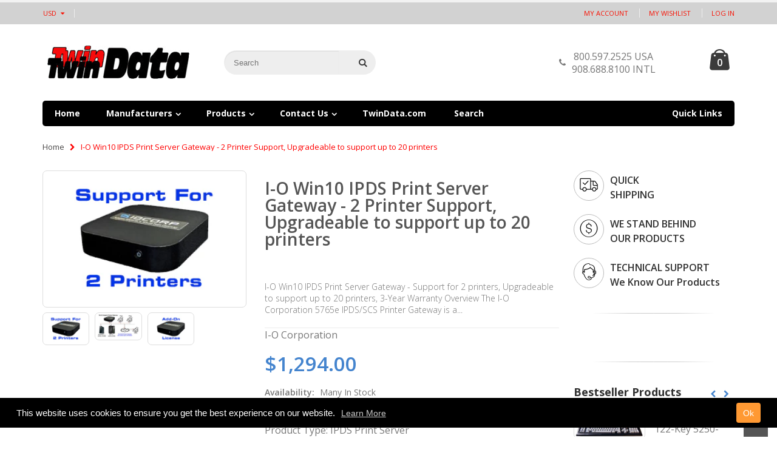

--- FILE ---
content_type: text/html; charset=utf-8
request_url: https://twindatastore.com/products/copy-of-i-o-win10-ipds-print-server-gateway-2-printer-support-upgradeable-to-support-up-to-20-printers
body_size: 37909
content:
<!doctype html>
<!--[if IE 8]><html class="no-js lt-ie9" lang="en"> <![endif]-->
<!--[if IE 9 ]><html class="ie9 no-js"> <![endif]-->
<!--[if (gt IE 9)|!(IE)]><!--> <html class="no-js"> <!--<![endif]-->
<head> 
  <!-- Basic page needs ================================================== -->
  <meta charset="utf-8">  
  <meta http-equiv="Content-Type" content="text/html; charset=utf-8"> 
  <link rel="shortcut icon" href="//twindatastore.com/cdn/shop/t/30/assets/favicon.ico?v=125114076848881503011500959510" type="image/png" /> 
  
  <title>I-O Win10 IPDS Print Server Gateway - 2 Printer Support, Upgradeable t - Twin Data Corporation - Online Ordering</title>
  

  
  <meta name="description" content="The Win10 IPDS Gateway - the solution for connecting all your Network Attached Printers, Copiers and MFPs to your IBM iSeris or zSeries Host over your LAN, WAN, or VPN.">
  

  <!-- Helpers ================================================== -->
  <!-- /snippets/social-meta-tags.liquid -->


  <meta property="og:type" content="product">
  <meta property="og:title" content="I-O Win10 IPDS Print Server Gateway - 2 Printer Support, Upgradeable to support up to 20 printers">
  
  <meta property="og:image" content="http://twindatastore.com/cdn/shop/products/Win10Gateway-300x200px-2Printer-050121_grande.jpg?v=1619879254">
  <meta property="og:image:secure_url" content="https://twindatastore.com/cdn/shop/products/Win10Gateway-300x200px-2Printer-050121_grande.jpg?v=1619879254">
  
  <meta property="og:image" content="http://twindatastore.com/cdn/shop/products/Win10Diagram_cc33322e-69cd-4480-a248-9b4c8509f4fd_grande.jpg?v=1619879254">
  <meta property="og:image:secure_url" content="https://twindatastore.com/cdn/shop/products/Win10Diagram_cc33322e-69cd-4480-a248-9b4c8509f4fd_grande.jpg?v=1619879254">
  
  <meta property="og:image" content="http://twindatastore.com/cdn/shop/products/Win10Gateway-300x200px-AddOn-0300321_ef33c377-6aec-442d-ab55-552caf6629d8_grande.jpg?v=1619879254">
  <meta property="og:image:secure_url" content="https://twindatastore.com/cdn/shop/products/Win10Gateway-300x200px-AddOn-0300321_ef33c377-6aec-442d-ab55-552caf6629d8_grande.jpg?v=1619879254">
  
  <meta property="og:price:amount" content="1,294.00">
  <meta property="og:price:currency" content="USD">


  <meta property="og:description" content="The Win10 IPDS Gateway - the solution for connecting all your Network Attached Printers, Copiers and MFPs to your IBM iSeris or zSeries Host over your LAN, WAN, or VPN.">

  <meta property="og:url" content="https://twindatastore.com/products/copy-of-i-o-win10-ipds-print-server-gateway-2-printer-support-upgradeable-to-support-up-to-20-printers">
  <meta property="og:site_name" content="Twin Data Corporation - Online Ordering">





<meta name="twitter:card" content="summary">

  <meta name="twitter:title" content="I-O Win10 IPDS Print Server Gateway - 2 Printer Support, Upgradeable to support up to 20 printers">
  <meta name="twitter:description" content="I-O Win10 IPDS Print Server Gateway - Support for 2 printers, Upgradeable to support up to 20 printers, 3-Year Warranty Overview The I-O Corporation 5765e IPDS/SCS Printer Gateway is a high speed Ethernet-in, Ethernet-out IPDS/SCS gateway print server designed to convert native IBM host print jobs to PCL, allowing them to be printed by a laser printer on the LAN. The 5765e Print Server Gateway can be initially ordered with support from 1 to 10 printers, and delivers IBM AFP/IPDS and SCS printing via TCP/IP, providing the control and printer feedback found in an IBM host environment. When additional printer support is needed, it is simply upgraded via a new license code. Features Connects from 1 to 20 PCL 5e (or higher) compatible Ethernet capable laser printers or MFP devices Supports Advanced Function Printing (AFP) using IPDS protocol Also supports">
  <meta name="twitter:image" content="https://twindatastore.com/cdn/shop/products/Win10Gateway-300x200px-2Printer-050121_medium.jpg?v=1619879254">
  <meta name="twitter:image:width" content="240">
  <meta name="twitter:image:height" content="240">


  <link rel="canonical" href="https://twindatastore.com/products/copy-of-i-o-win10-ipds-print-server-gateway-2-printer-support-upgradeable-to-support-up-to-20-printers"> 
  
  <meta name="viewport" content="width=device-width, initial-scale=1, minimum-scale=1, maximum-scale=1" />
  
  <meta name="theme-color" content="">
  <link href="//twindatastore.com/cdn/shop/t/30/assets/bootstrap.min.css?v=58221731202380851321500128150" rel="stylesheet" type="text/css" media="all" />
  
  <!-- CSS ================================================== --> 
  <link href="//twindatastore.com/cdn/shop/t/30/assets/porto-icon.css?v=49985406912190436601500128158" rel="stylesheet" type="text/css" media="all" /> 
  <link href="//twindatastore.com/cdn/shop/t/30/assets/font-awesome.min.css?v=55584660431705360781500128152" rel="stylesheet" type="text/css" media="all" /> 
  <link href="//twindatastore.com/cdn/shop/t/30/assets/owl.carousel.min.css?v=139870030978820801301500128157" rel="stylesheet" type="text/css" media="all" /> 
  <link href="//twindatastore.com/cdn/shop/t/30/assets/effect.css?v=159716396746417208521500128151" rel="stylesheet" type="text/css" media="all" />
  <link href="//twindatastore.com/cdn/shop/t/30/assets/ultramegamenu.css?v=91393556100718521001502885920" rel="stylesheet" type="text/css" media="all" /> 
  <link href="//twindatastore.com/cdn/shop/t/30/assets/magnific-popup.css?v=11852046022619003361500128156" rel="stylesheet" type="text/css" media="all" /> 
  <link href="//twindatastore.com/cdn/shop/t/30/assets/styles.scss.css?v=133614004327466220061712089227" rel="stylesheet" type="text/css" media="all" />
  <link href="//twindatastore.com/cdn/shop/t/30/assets/responsive.css?v=106753635085223255611502884734" rel="stylesheet" type="text/css" media="all" />
  
  <link href="//twindatastore.com/cdn/shop/t/30/assets/jquery.fancybox.css?v=89610375720255671161500128155" rel="stylesheet" type="text/css" media="all" /> 
  
  <link href="//twindatastore.com/cdn/shop/t/30/assets/animate.css?v=174045553725049537331500128149" rel="stylesheet" type="text/css" media="all" />
  
  <link href="//twindatastore.com/cdn/shop/t/30/assets/color-config.scss.css?v=92490307899495252981738591410" rel="stylesheet" type="text/css" media="all" /> 
  
  
  <link href="//twindatastore.com/cdn/shop/t/30/assets/layout_1280.scss.css?v=104143172238403232791500128165" rel="stylesheet" type="text/css" media="all" /> 
  
  
  <link href="//twindatastore.com/cdn/shop/t/30/assets/disable_border_radius.scss.css?v=66080628009346723001500128164" rel="stylesheet" type="text/css" media="all" />
  <!-- Header hook for plugins ================================================== -->
  <script>window.performance && window.performance.mark && window.performance.mark('shopify.content_for_header.start');</script><meta id="shopify-digital-wallet" name="shopify-digital-wallet" content="/20203703/digital_wallets/dialog">
<meta name="shopify-checkout-api-token" content="b451ae9b0ec7b5ce86dcfaca3aa8da53">
<meta id="in-context-paypal-metadata" data-shop-id="20203703" data-venmo-supported="true" data-environment="production" data-locale="en_US" data-paypal-v4="true" data-currency="USD">
<link rel="alternate" type="application/json+oembed" href="https://twindatastore.com/products/copy-of-i-o-win10-ipds-print-server-gateway-2-printer-support-upgradeable-to-support-up-to-20-printers.oembed">
<script async="async" src="/checkouts/internal/preloads.js?locale=en-US"></script>
<link rel="preconnect" href="https://shop.app" crossorigin="anonymous">
<script async="async" src="https://shop.app/checkouts/internal/preloads.js?locale=en-US&shop_id=20203703" crossorigin="anonymous"></script>
<script id="shopify-features" type="application/json">{"accessToken":"b451ae9b0ec7b5ce86dcfaca3aa8da53","betas":["rich-media-storefront-analytics"],"domain":"twindatastore.com","predictiveSearch":true,"shopId":20203703,"locale":"en"}</script>
<script>var Shopify = Shopify || {};
Shopify.shop = "twin-data-shopping.myshopify.com";
Shopify.locale = "en";
Shopify.currency = {"active":"USD","rate":"1.0"};
Shopify.country = "US";
Shopify.theme = {"name":"porto-home3-v1-3","id":191852360,"schema_name":"Porto","schema_version":"1.0.0","theme_store_id":null,"role":"main"};
Shopify.theme.handle = "null";
Shopify.theme.style = {"id":null,"handle":null};
Shopify.cdnHost = "twindatastore.com/cdn";
Shopify.routes = Shopify.routes || {};
Shopify.routes.root = "/";</script>
<script type="module">!function(o){(o.Shopify=o.Shopify||{}).modules=!0}(window);</script>
<script>!function(o){function n(){var o=[];function n(){o.push(Array.prototype.slice.apply(arguments))}return n.q=o,n}var t=o.Shopify=o.Shopify||{};t.loadFeatures=n(),t.autoloadFeatures=n()}(window);</script>
<script>
  window.ShopifyPay = window.ShopifyPay || {};
  window.ShopifyPay.apiHost = "shop.app\/pay";
  window.ShopifyPay.redirectState = null;
</script>
<script id="shop-js-analytics" type="application/json">{"pageType":"product"}</script>
<script defer="defer" async type="module" src="//twindatastore.com/cdn/shopifycloud/shop-js/modules/v2/client.init-shop-cart-sync_C5BV16lS.en.esm.js"></script>
<script defer="defer" async type="module" src="//twindatastore.com/cdn/shopifycloud/shop-js/modules/v2/chunk.common_CygWptCX.esm.js"></script>
<script type="module">
  await import("//twindatastore.com/cdn/shopifycloud/shop-js/modules/v2/client.init-shop-cart-sync_C5BV16lS.en.esm.js");
await import("//twindatastore.com/cdn/shopifycloud/shop-js/modules/v2/chunk.common_CygWptCX.esm.js");

  window.Shopify.SignInWithShop?.initShopCartSync?.({"fedCMEnabled":true,"windoidEnabled":true});

</script>
<script>
  window.Shopify = window.Shopify || {};
  if (!window.Shopify.featureAssets) window.Shopify.featureAssets = {};
  window.Shopify.featureAssets['shop-js'] = {"shop-cart-sync":["modules/v2/client.shop-cart-sync_ZFArdW7E.en.esm.js","modules/v2/chunk.common_CygWptCX.esm.js"],"init-fed-cm":["modules/v2/client.init-fed-cm_CmiC4vf6.en.esm.js","modules/v2/chunk.common_CygWptCX.esm.js"],"shop-button":["modules/v2/client.shop-button_tlx5R9nI.en.esm.js","modules/v2/chunk.common_CygWptCX.esm.js"],"shop-cash-offers":["modules/v2/client.shop-cash-offers_DOA2yAJr.en.esm.js","modules/v2/chunk.common_CygWptCX.esm.js","modules/v2/chunk.modal_D71HUcav.esm.js"],"init-windoid":["modules/v2/client.init-windoid_sURxWdc1.en.esm.js","modules/v2/chunk.common_CygWptCX.esm.js"],"shop-toast-manager":["modules/v2/client.shop-toast-manager_ClPi3nE9.en.esm.js","modules/v2/chunk.common_CygWptCX.esm.js"],"init-shop-email-lookup-coordinator":["modules/v2/client.init-shop-email-lookup-coordinator_B8hsDcYM.en.esm.js","modules/v2/chunk.common_CygWptCX.esm.js"],"init-shop-cart-sync":["modules/v2/client.init-shop-cart-sync_C5BV16lS.en.esm.js","modules/v2/chunk.common_CygWptCX.esm.js"],"avatar":["modules/v2/client.avatar_BTnouDA3.en.esm.js"],"pay-button":["modules/v2/client.pay-button_FdsNuTd3.en.esm.js","modules/v2/chunk.common_CygWptCX.esm.js"],"init-customer-accounts":["modules/v2/client.init-customer-accounts_DxDtT_ad.en.esm.js","modules/v2/client.shop-login-button_C5VAVYt1.en.esm.js","modules/v2/chunk.common_CygWptCX.esm.js","modules/v2/chunk.modal_D71HUcav.esm.js"],"init-shop-for-new-customer-accounts":["modules/v2/client.init-shop-for-new-customer-accounts_ChsxoAhi.en.esm.js","modules/v2/client.shop-login-button_C5VAVYt1.en.esm.js","modules/v2/chunk.common_CygWptCX.esm.js","modules/v2/chunk.modal_D71HUcav.esm.js"],"shop-login-button":["modules/v2/client.shop-login-button_C5VAVYt1.en.esm.js","modules/v2/chunk.common_CygWptCX.esm.js","modules/v2/chunk.modal_D71HUcav.esm.js"],"init-customer-accounts-sign-up":["modules/v2/client.init-customer-accounts-sign-up_CPSyQ0Tj.en.esm.js","modules/v2/client.shop-login-button_C5VAVYt1.en.esm.js","modules/v2/chunk.common_CygWptCX.esm.js","modules/v2/chunk.modal_D71HUcav.esm.js"],"shop-follow-button":["modules/v2/client.shop-follow-button_Cva4Ekp9.en.esm.js","modules/v2/chunk.common_CygWptCX.esm.js","modules/v2/chunk.modal_D71HUcav.esm.js"],"checkout-modal":["modules/v2/client.checkout-modal_BPM8l0SH.en.esm.js","modules/v2/chunk.common_CygWptCX.esm.js","modules/v2/chunk.modal_D71HUcav.esm.js"],"lead-capture":["modules/v2/client.lead-capture_Bi8yE_yS.en.esm.js","modules/v2/chunk.common_CygWptCX.esm.js","modules/v2/chunk.modal_D71HUcav.esm.js"],"shop-login":["modules/v2/client.shop-login_D6lNrXab.en.esm.js","modules/v2/chunk.common_CygWptCX.esm.js","modules/v2/chunk.modal_D71HUcav.esm.js"],"payment-terms":["modules/v2/client.payment-terms_CZxnsJam.en.esm.js","modules/v2/chunk.common_CygWptCX.esm.js","modules/v2/chunk.modal_D71HUcav.esm.js"]};
</script>
<script>(function() {
  var isLoaded = false;
  function asyncLoad() {
    if (isLoaded) return;
    isLoaded = true;
    var urls = ["https:\/\/gcc.metizapps.com\/assets\/js\/app.js?shop=twin-data-shopping.myshopify.com"];
    for (var i = 0; i < urls.length; i++) {
      var s = document.createElement('script');
      s.type = 'text/javascript';
      s.async = true;
      s.src = urls[i];
      var x = document.getElementsByTagName('script')[0];
      x.parentNode.insertBefore(s, x);
    }
  };
  if(window.attachEvent) {
    window.attachEvent('onload', asyncLoad);
  } else {
    window.addEventListener('load', asyncLoad, false);
  }
})();</script>
<script id="__st">var __st={"a":20203703,"offset":-18000,"reqid":"c00f9d87-c7d5-48db-ba83-6fcb8fae23a2-1768767392","pageurl":"twindatastore.com\/products\/copy-of-i-o-win10-ipds-print-server-gateway-2-printer-support-upgradeable-to-support-up-to-20-printers","u":"e2478a5d3efd","p":"product","rtyp":"product","rid":6561893908560};</script>
<script>window.ShopifyPaypalV4VisibilityTracking = true;</script>
<script id="captcha-bootstrap">!function(){'use strict';const t='contact',e='account',n='new_comment',o=[[t,t],['blogs',n],['comments',n],[t,'customer']],c=[[e,'customer_login'],[e,'guest_login'],[e,'recover_customer_password'],[e,'create_customer']],r=t=>t.map((([t,e])=>`form[action*='/${t}']:not([data-nocaptcha='true']) input[name='form_type'][value='${e}']`)).join(','),a=t=>()=>t?[...document.querySelectorAll(t)].map((t=>t.form)):[];function s(){const t=[...o],e=r(t);return a(e)}const i='password',u='form_key',d=['recaptcha-v3-token','g-recaptcha-response','h-captcha-response',i],f=()=>{try{return window.sessionStorage}catch{return}},m='__shopify_v',_=t=>t.elements[u];function p(t,e,n=!1){try{const o=window.sessionStorage,c=JSON.parse(o.getItem(e)),{data:r}=function(t){const{data:e,action:n}=t;return t[m]||n?{data:e,action:n}:{data:t,action:n}}(c);for(const[e,n]of Object.entries(r))t.elements[e]&&(t.elements[e].value=n);n&&o.removeItem(e)}catch(o){console.error('form repopulation failed',{error:o})}}const l='form_type',E='cptcha';function T(t){t.dataset[E]=!0}const w=window,h=w.document,L='Shopify',v='ce_forms',y='captcha';let A=!1;((t,e)=>{const n=(g='f06e6c50-85a8-45c8-87d0-21a2b65856fe',I='https://cdn.shopify.com/shopifycloud/storefront-forms-hcaptcha/ce_storefront_forms_captcha_hcaptcha.v1.5.2.iife.js',D={infoText:'Protected by hCaptcha',privacyText:'Privacy',termsText:'Terms'},(t,e,n)=>{const o=w[L][v],c=o.bindForm;if(c)return c(t,g,e,D).then(n);var r;o.q.push([[t,g,e,D],n]),r=I,A||(h.body.append(Object.assign(h.createElement('script'),{id:'captcha-provider',async:!0,src:r})),A=!0)});var g,I,D;w[L]=w[L]||{},w[L][v]=w[L][v]||{},w[L][v].q=[],w[L][y]=w[L][y]||{},w[L][y].protect=function(t,e){n(t,void 0,e),T(t)},Object.freeze(w[L][y]),function(t,e,n,w,h,L){const[v,y,A,g]=function(t,e,n){const i=e?o:[],u=t?c:[],d=[...i,...u],f=r(d),m=r(i),_=r(d.filter((([t,e])=>n.includes(e))));return[a(f),a(m),a(_),s()]}(w,h,L),I=t=>{const e=t.target;return e instanceof HTMLFormElement?e:e&&e.form},D=t=>v().includes(t);t.addEventListener('submit',(t=>{const e=I(t);if(!e)return;const n=D(e)&&!e.dataset.hcaptchaBound&&!e.dataset.recaptchaBound,o=_(e),c=g().includes(e)&&(!o||!o.value);(n||c)&&t.preventDefault(),c&&!n&&(function(t){try{if(!f())return;!function(t){const e=f();if(!e)return;const n=_(t);if(!n)return;const o=n.value;o&&e.removeItem(o)}(t);const e=Array.from(Array(32),(()=>Math.random().toString(36)[2])).join('');!function(t,e){_(t)||t.append(Object.assign(document.createElement('input'),{type:'hidden',name:u})),t.elements[u].value=e}(t,e),function(t,e){const n=f();if(!n)return;const o=[...t.querySelectorAll(`input[type='${i}']`)].map((({name:t})=>t)),c=[...d,...o],r={};for(const[a,s]of new FormData(t).entries())c.includes(a)||(r[a]=s);n.setItem(e,JSON.stringify({[m]:1,action:t.action,data:r}))}(t,e)}catch(e){console.error('failed to persist form',e)}}(e),e.submit())}));const S=(t,e)=>{t&&!t.dataset[E]&&(n(t,e.some((e=>e===t))),T(t))};for(const o of['focusin','change'])t.addEventListener(o,(t=>{const e=I(t);D(e)&&S(e,y())}));const B=e.get('form_key'),M=e.get(l),P=B&&M;t.addEventListener('DOMContentLoaded',(()=>{const t=y();if(P)for(const e of t)e.elements[l].value===M&&p(e,B);[...new Set([...A(),...v().filter((t=>'true'===t.dataset.shopifyCaptcha))])].forEach((e=>S(e,t)))}))}(h,new URLSearchParams(w.location.search),n,t,e,['guest_login'])})(!0,!0)}();</script>
<script integrity="sha256-4kQ18oKyAcykRKYeNunJcIwy7WH5gtpwJnB7kiuLZ1E=" data-source-attribution="shopify.loadfeatures" defer="defer" src="//twindatastore.com/cdn/shopifycloud/storefront/assets/storefront/load_feature-a0a9edcb.js" crossorigin="anonymous"></script>
<script crossorigin="anonymous" defer="defer" src="//twindatastore.com/cdn/shopifycloud/storefront/assets/shopify_pay/storefront-65b4c6d7.js?v=20250812"></script>
<script data-source-attribution="shopify.dynamic_checkout.dynamic.init">var Shopify=Shopify||{};Shopify.PaymentButton=Shopify.PaymentButton||{isStorefrontPortableWallets:!0,init:function(){window.Shopify.PaymentButton.init=function(){};var t=document.createElement("script");t.src="https://twindatastore.com/cdn/shopifycloud/portable-wallets/latest/portable-wallets.en.js",t.type="module",document.head.appendChild(t)}};
</script>
<script data-source-attribution="shopify.dynamic_checkout.buyer_consent">
  function portableWalletsHideBuyerConsent(e){var t=document.getElementById("shopify-buyer-consent"),n=document.getElementById("shopify-subscription-policy-button");t&&n&&(t.classList.add("hidden"),t.setAttribute("aria-hidden","true"),n.removeEventListener("click",e))}function portableWalletsShowBuyerConsent(e){var t=document.getElementById("shopify-buyer-consent"),n=document.getElementById("shopify-subscription-policy-button");t&&n&&(t.classList.remove("hidden"),t.removeAttribute("aria-hidden"),n.addEventListener("click",e))}window.Shopify?.PaymentButton&&(window.Shopify.PaymentButton.hideBuyerConsent=portableWalletsHideBuyerConsent,window.Shopify.PaymentButton.showBuyerConsent=portableWalletsShowBuyerConsent);
</script>
<script data-source-attribution="shopify.dynamic_checkout.cart.bootstrap">document.addEventListener("DOMContentLoaded",(function(){function t(){return document.querySelector("shopify-accelerated-checkout-cart, shopify-accelerated-checkout")}if(t())Shopify.PaymentButton.init();else{new MutationObserver((function(e,n){t()&&(Shopify.PaymentButton.init(),n.disconnect())})).observe(document.body,{childList:!0,subtree:!0})}}));
</script>
<script id='scb4127' type='text/javascript' async='' src='https://twindatastore.com/cdn/shopifycloud/privacy-banner/storefront-banner.js'></script><link id="shopify-accelerated-checkout-styles" rel="stylesheet" media="screen" href="https://twindatastore.com/cdn/shopifycloud/portable-wallets/latest/accelerated-checkout-backwards-compat.css" crossorigin="anonymous">
<style id="shopify-accelerated-checkout-cart">
        #shopify-buyer-consent {
  margin-top: 1em;
  display: inline-block;
  width: 100%;
}

#shopify-buyer-consent.hidden {
  display: none;
}

#shopify-subscription-policy-button {
  background: none;
  border: none;
  padding: 0;
  text-decoration: underline;
  font-size: inherit;
  cursor: pointer;
}

#shopify-subscription-policy-button::before {
  box-shadow: none;
}

      </style>

<script>window.performance && window.performance.mark && window.performance.mark('shopify.content_for_header.end');</script>
  <!-- /snippets/oldIE-js.liquid -->


<!--[if lt IE 9]>
<script src="//cdnjs.cloudflare.com/ajax/libs/html5shiv/3.7.2/html5shiv.min.js" type="text/javascript"></script>
<script src="//twindatastore.com/cdn/shop/t/30/assets/respond.min.js?v=52248677837542619231500128159" type="text/javascript"></script>
<link href="//twindatastore.com/cdn/shop/t/30/assets/respond-proxy.html" id="respond-proxy" rel="respond-proxy" />
<link href="//twindatastore.com/search?q=f3621e9202340434e5938321c007e726" id="respond-redirect" rel="respond-redirect" />
<script src="//twindatastore.com/search?q=f3621e9202340434e5938321c007e726" type="text/javascript"></script>
<![endif]-->



  <script src="//ajax.googleapis.com/ajax/libs/jquery/2.2.4/jquery.min.js" type="text/javascript"></script>
  <script src="//twindatastore.com/cdn/shop/t/30/assets/modernizr.min.js?v=137617515274177302221500128156" type="text/javascript"></script>
  <script src="//twindatastore.com/cdn/shop/t/30/assets/bootstrap.min.js?v=135618559580299884151500128151" type="text/javascript"></script>
  <script src="//twindatastore.com/cdn/shop/t/30/assets/jquery.cookie.min.js?v=113784731530645731731500128155" type="text/javascript"></script> 
  
  
  <link href="//fonts.googleapis.com/css?family=Open Sans:300italic,400italic,600italic,700italic,800italic,700,300,600,800,400&amp;subset=cyrillic-ext,greek-ext,latin,latin-ext,cyrillic,greek,vietnamese" rel='stylesheet' type='text/css'>
  
  
  <link href="//fonts.googleapis.com/css?family=Open Sans:300italic,400italic,600italic,700italic,800italic,700,300,600,800,400&amp;subset=cyrillic-ext,greek-ext,latin,latin-ext,cyrillic,greek,vietnamese" rel='stylesheet' type='text/css'>
  
  <script type="text/javascript">
    var productsObj = {}; 
    var swatch_color_enable = true;
    var asset_url = '//twindatastore.com/cdn/shop/t/30/assets//?v=1614';
    var money_format = '<span class="money">${{amount}}</span>';
    var multi_language = false;
  </script> 
  <script src="//twindatastore.com/cdn/shop/t/30/assets/lang2.js?v=100235883098613703911500128155" type="text/javascript"></script>
<script>
  var translator = {
    current_lang : jQuery.cookie("language"),
    init: function() {
      translator.updateStyling();	 
      translator.updateLangSwitcher();
    },
    updateStyling: function() {
        var style;
        if (translator.isLang2()) {
          style = "<style>*[data-translate] {visibility:hidden} .lang1 {display:none}</style>";          
        } else {
          style = "<style>*[data-translate] {visibility:visible} .lang2 {display:none}</style>";
        }
        jQuery('head').append(style);
    },
    updateLangSwitcher: function() { 
      if (translator.isLang2()) {
        jQuery(".current-language span").removeClass('active');
        jQuery(".current-language span[class=lang-2]").addClass("active");
      }
    },
    getTextToTranslate: function(selector) {
      var result = window.lang2;
      var params;
      if (selector.indexOf("|") > 0) {
        var devideList = selector.split("|");
        selector = devideList[0];
        params = devideList[1].split(",");
      }

      var selectorArr = selector.split('.');
      if (selectorArr) {
        for (var i = 0; i < selectorArr.length; i++) {
            result = result[selectorArr[i]];
        }
      } else {
        result = result[selector];
      }
      if (result && result.one && result.other) {
        var countEqual1 = true;
        for (var i = 0; i < params.length; i++) {
          if (params[i].indexOf("count") >= 0) {
            variables = params[i].split(":");
            if (variables.length>1) {
              var count = variables[1];
              if (count > 1) {
                countEqual1 = false;
              }
            }
          }
        } 
        if (countEqual1) {
          result = result.one;
        } else {
          result = result.other;
        }
      } 
      
      if (params && params.length>0) {
        result = result.replace(/{{\s*/g, "{{");
        result = result.replace(/\s*}}/g, "}}");
        for (var i = 0; i < params.length; i++) {
          variables = params[i].split(":");
          if (variables.length>1) {
            result = result.replace("{{"+variables[0]+"}}", variables[1]);
          }          
        }
      }
      

      return result;
    },
    isLang2: function() {
      return translator.current_lang && translator.current_lang == 2;
    }, 
    doTranslate: function(blockSelector) {
      if (translator.isLang2()) {
        jQuery(blockSelector + " [data-translate]").each(function(e) {          
          var item = jQuery(this);
          var selector = item.attr("data-translate");
          var text = translator.getTextToTranslate(selector); 
          if (item.attr("translate-item")) {
            var attribute = item.attr("translate-item");
            if (attribute == 'blog-date-author') {
              item.html(text);
            } else if (attribute!="") {            
              item.attr(attribute,text);
            }
          } else if (item.is("input")) { 
            if(item.is("input[type=search]")){
            	item.attr("placeholder", text);
            }else{
            	item.val(text);
            }
            
          } else {
            item.text(text);
          }
          item.css("visibility","visible");
        });
      }
    }   
  };
  translator.init(); 
  jQuery(document).ready(function() {     
    jQuery('.select-language a').on('click', function(){ 
      var value = jQuery(this).data('lang');
      jQuery.cookie('language', value, {expires:10, path:'/'});
      location.reload();
    });
  	translator.doTranslate("body");
  });
</script>
  <style>
    
    .product-view .product-options .selector-wrapper {
      display: none;
    }
     
    
    .bestseller .sidebar-content .products-grid .owl-stage-outer .owl-item .item .item-area .sold-out { display:none; }
.category-products .products-grid .item .item-area .details-area .price .money + .money {
    display: none;
}
    
  </style>
<link href="https://monorail-edge.shopifysvc.com" rel="dns-prefetch">
<script>(function(){if ("sendBeacon" in navigator && "performance" in window) {try {var session_token_from_headers = performance.getEntriesByType('navigation')[0].serverTiming.find(x => x.name == '_s').description;} catch {var session_token_from_headers = undefined;}var session_cookie_matches = document.cookie.match(/_shopify_s=([^;]*)/);var session_token_from_cookie = session_cookie_matches && session_cookie_matches.length === 2 ? session_cookie_matches[1] : "";var session_token = session_token_from_headers || session_token_from_cookie || "";function handle_abandonment_event(e) {var entries = performance.getEntries().filter(function(entry) {return /monorail-edge.shopifysvc.com/.test(entry.name);});if (!window.abandonment_tracked && entries.length === 0) {window.abandonment_tracked = true;var currentMs = Date.now();var navigation_start = performance.timing.navigationStart;var payload = {shop_id: 20203703,url: window.location.href,navigation_start,duration: currentMs - navigation_start,session_token,page_type: "product"};window.navigator.sendBeacon("https://monorail-edge.shopifysvc.com/v1/produce", JSON.stringify({schema_id: "online_store_buyer_site_abandonment/1.1",payload: payload,metadata: {event_created_at_ms: currentMs,event_sent_at_ms: currentMs}}));}}window.addEventListener('pagehide', handle_abandonment_event);}}());</script>
<script id="web-pixels-manager-setup">(function e(e,d,r,n,o){if(void 0===o&&(o={}),!Boolean(null===(a=null===(i=window.Shopify)||void 0===i?void 0:i.analytics)||void 0===a?void 0:a.replayQueue)){var i,a;window.Shopify=window.Shopify||{};var t=window.Shopify;t.analytics=t.analytics||{};var s=t.analytics;s.replayQueue=[],s.publish=function(e,d,r){return s.replayQueue.push([e,d,r]),!0};try{self.performance.mark("wpm:start")}catch(e){}var l=function(){var e={modern:/Edge?\/(1{2}[4-9]|1[2-9]\d|[2-9]\d{2}|\d{4,})\.\d+(\.\d+|)|Firefox\/(1{2}[4-9]|1[2-9]\d|[2-9]\d{2}|\d{4,})\.\d+(\.\d+|)|Chrom(ium|e)\/(9{2}|\d{3,})\.\d+(\.\d+|)|(Maci|X1{2}).+ Version\/(15\.\d+|(1[6-9]|[2-9]\d|\d{3,})\.\d+)([,.]\d+|)( \(\w+\)|)( Mobile\/\w+|) Safari\/|Chrome.+OPR\/(9{2}|\d{3,})\.\d+\.\d+|(CPU[ +]OS|iPhone[ +]OS|CPU[ +]iPhone|CPU IPhone OS|CPU iPad OS)[ +]+(15[._]\d+|(1[6-9]|[2-9]\d|\d{3,})[._]\d+)([._]\d+|)|Android:?[ /-](13[3-9]|1[4-9]\d|[2-9]\d{2}|\d{4,})(\.\d+|)(\.\d+|)|Android.+Firefox\/(13[5-9]|1[4-9]\d|[2-9]\d{2}|\d{4,})\.\d+(\.\d+|)|Android.+Chrom(ium|e)\/(13[3-9]|1[4-9]\d|[2-9]\d{2}|\d{4,})\.\d+(\.\d+|)|SamsungBrowser\/([2-9]\d|\d{3,})\.\d+/,legacy:/Edge?\/(1[6-9]|[2-9]\d|\d{3,})\.\d+(\.\d+|)|Firefox\/(5[4-9]|[6-9]\d|\d{3,})\.\d+(\.\d+|)|Chrom(ium|e)\/(5[1-9]|[6-9]\d|\d{3,})\.\d+(\.\d+|)([\d.]+$|.*Safari\/(?![\d.]+ Edge\/[\d.]+$))|(Maci|X1{2}).+ Version\/(10\.\d+|(1[1-9]|[2-9]\d|\d{3,})\.\d+)([,.]\d+|)( \(\w+\)|)( Mobile\/\w+|) Safari\/|Chrome.+OPR\/(3[89]|[4-9]\d|\d{3,})\.\d+\.\d+|(CPU[ +]OS|iPhone[ +]OS|CPU[ +]iPhone|CPU IPhone OS|CPU iPad OS)[ +]+(10[._]\d+|(1[1-9]|[2-9]\d|\d{3,})[._]\d+)([._]\d+|)|Android:?[ /-](13[3-9]|1[4-9]\d|[2-9]\d{2}|\d{4,})(\.\d+|)(\.\d+|)|Mobile Safari.+OPR\/([89]\d|\d{3,})\.\d+\.\d+|Android.+Firefox\/(13[5-9]|1[4-9]\d|[2-9]\d{2}|\d{4,})\.\d+(\.\d+|)|Android.+Chrom(ium|e)\/(13[3-9]|1[4-9]\d|[2-9]\d{2}|\d{4,})\.\d+(\.\d+|)|Android.+(UC? ?Browser|UCWEB|U3)[ /]?(15\.([5-9]|\d{2,})|(1[6-9]|[2-9]\d|\d{3,})\.\d+)\.\d+|SamsungBrowser\/(5\.\d+|([6-9]|\d{2,})\.\d+)|Android.+MQ{2}Browser\/(14(\.(9|\d{2,})|)|(1[5-9]|[2-9]\d|\d{3,})(\.\d+|))(\.\d+|)|K[Aa][Ii]OS\/(3\.\d+|([4-9]|\d{2,})\.\d+)(\.\d+|)/},d=e.modern,r=e.legacy,n=navigator.userAgent;return n.match(d)?"modern":n.match(r)?"legacy":"unknown"}(),u="modern"===l?"modern":"legacy",c=(null!=n?n:{modern:"",legacy:""})[u],f=function(e){return[e.baseUrl,"/wpm","/b",e.hashVersion,"modern"===e.buildTarget?"m":"l",".js"].join("")}({baseUrl:d,hashVersion:r,buildTarget:u}),m=function(e){var d=e.version,r=e.bundleTarget,n=e.surface,o=e.pageUrl,i=e.monorailEndpoint;return{emit:function(e){var a=e.status,t=e.errorMsg,s=(new Date).getTime(),l=JSON.stringify({metadata:{event_sent_at_ms:s},events:[{schema_id:"web_pixels_manager_load/3.1",payload:{version:d,bundle_target:r,page_url:o,status:a,surface:n,error_msg:t},metadata:{event_created_at_ms:s}}]});if(!i)return console&&console.warn&&console.warn("[Web Pixels Manager] No Monorail endpoint provided, skipping logging."),!1;try{return self.navigator.sendBeacon.bind(self.navigator)(i,l)}catch(e){}var u=new XMLHttpRequest;try{return u.open("POST",i,!0),u.setRequestHeader("Content-Type","text/plain"),u.send(l),!0}catch(e){return console&&console.warn&&console.warn("[Web Pixels Manager] Got an unhandled error while logging to Monorail."),!1}}}}({version:r,bundleTarget:l,surface:e.surface,pageUrl:self.location.href,monorailEndpoint:e.monorailEndpoint});try{o.browserTarget=l,function(e){var d=e.src,r=e.async,n=void 0===r||r,o=e.onload,i=e.onerror,a=e.sri,t=e.scriptDataAttributes,s=void 0===t?{}:t,l=document.createElement("script"),u=document.querySelector("head"),c=document.querySelector("body");if(l.async=n,l.src=d,a&&(l.integrity=a,l.crossOrigin="anonymous"),s)for(var f in s)if(Object.prototype.hasOwnProperty.call(s,f))try{l.dataset[f]=s[f]}catch(e){}if(o&&l.addEventListener("load",o),i&&l.addEventListener("error",i),u)u.appendChild(l);else{if(!c)throw new Error("Did not find a head or body element to append the script");c.appendChild(l)}}({src:f,async:!0,onload:function(){if(!function(){var e,d;return Boolean(null===(d=null===(e=window.Shopify)||void 0===e?void 0:e.analytics)||void 0===d?void 0:d.initialized)}()){var d=window.webPixelsManager.init(e)||void 0;if(d){var r=window.Shopify.analytics;r.replayQueue.forEach((function(e){var r=e[0],n=e[1],o=e[2];d.publishCustomEvent(r,n,o)})),r.replayQueue=[],r.publish=d.publishCustomEvent,r.visitor=d.visitor,r.initialized=!0}}},onerror:function(){return m.emit({status:"failed",errorMsg:"".concat(f," has failed to load")})},sri:function(e){var d=/^sha384-[A-Za-z0-9+/=]+$/;return"string"==typeof e&&d.test(e)}(c)?c:"",scriptDataAttributes:o}),m.emit({status:"loading"})}catch(e){m.emit({status:"failed",errorMsg:(null==e?void 0:e.message)||"Unknown error"})}}})({shopId: 20203703,storefrontBaseUrl: "https://twindatastore.com",extensionsBaseUrl: "https://extensions.shopifycdn.com/cdn/shopifycloud/web-pixels-manager",monorailEndpoint: "https://monorail-edge.shopifysvc.com/unstable/produce_batch",surface: "storefront-renderer",enabledBetaFlags: ["2dca8a86"],webPixelsConfigList: [{"id":"80445520","eventPayloadVersion":"v1","runtimeContext":"LAX","scriptVersion":"1","type":"CUSTOM","privacyPurposes":["ANALYTICS"],"name":"Google Analytics tag (migrated)"},{"id":"shopify-app-pixel","configuration":"{}","eventPayloadVersion":"v1","runtimeContext":"STRICT","scriptVersion":"0450","apiClientId":"shopify-pixel","type":"APP","privacyPurposes":["ANALYTICS","MARKETING"]},{"id":"shopify-custom-pixel","eventPayloadVersion":"v1","runtimeContext":"LAX","scriptVersion":"0450","apiClientId":"shopify-pixel","type":"CUSTOM","privacyPurposes":["ANALYTICS","MARKETING"]}],isMerchantRequest: false,initData: {"shop":{"name":"Twin Data Corporation - Online Ordering","paymentSettings":{"currencyCode":"USD"},"myshopifyDomain":"twin-data-shopping.myshopify.com","countryCode":"US","storefrontUrl":"https:\/\/twindatastore.com"},"customer":null,"cart":null,"checkout":null,"productVariants":[{"price":{"amount":1294.0,"currencyCode":"USD"},"product":{"title":"I-O Win10 IPDS Print Server Gateway - 2 Printer Support, Upgradeable to support up to 20 printers","vendor":"I-O Corporation","id":"6561893908560","untranslatedTitle":"I-O Win10 IPDS Print Server Gateway - 2 Printer Support, Upgradeable to support up to 20 printers","url":"\/products\/copy-of-i-o-win10-ipds-print-server-gateway-2-printer-support-upgradeable-to-support-up-to-20-printers","type":"IPDS Print Server"},"id":"39383092920400","image":{"src":"\/\/twindatastore.com\/cdn\/shop\/products\/Win10Gateway-300x200px-2Printer-050121.jpg?v=1619879254"},"sku":"IO-WIN10IPDS-02","title":"Default Title","untranslatedTitle":"Default Title"}],"purchasingCompany":null},},"https://twindatastore.com/cdn","fcfee988w5aeb613cpc8e4bc33m6693e112",{"modern":"","legacy":""},{"shopId":"20203703","storefrontBaseUrl":"https:\/\/twindatastore.com","extensionBaseUrl":"https:\/\/extensions.shopifycdn.com\/cdn\/shopifycloud\/web-pixels-manager","surface":"storefront-renderer","enabledBetaFlags":"[\"2dca8a86\"]","isMerchantRequest":"false","hashVersion":"fcfee988w5aeb613cpc8e4bc33m6693e112","publish":"custom","events":"[[\"page_viewed\",{}],[\"product_viewed\",{\"productVariant\":{\"price\":{\"amount\":1294.0,\"currencyCode\":\"USD\"},\"product\":{\"title\":\"I-O Win10 IPDS Print Server Gateway - 2 Printer Support, Upgradeable to support up to 20 printers\",\"vendor\":\"I-O Corporation\",\"id\":\"6561893908560\",\"untranslatedTitle\":\"I-O Win10 IPDS Print Server Gateway - 2 Printer Support, Upgradeable to support up to 20 printers\",\"url\":\"\/products\/copy-of-i-o-win10-ipds-print-server-gateway-2-printer-support-upgradeable-to-support-up-to-20-printers\",\"type\":\"IPDS Print Server\"},\"id\":\"39383092920400\",\"image\":{\"src\":\"\/\/twindatastore.com\/cdn\/shop\/products\/Win10Gateway-300x200px-2Printer-050121.jpg?v=1619879254\"},\"sku\":\"IO-WIN10IPDS-02\",\"title\":\"Default Title\",\"untranslatedTitle\":\"Default Title\"}}]]"});</script><script>
  window.ShopifyAnalytics = window.ShopifyAnalytics || {};
  window.ShopifyAnalytics.meta = window.ShopifyAnalytics.meta || {};
  window.ShopifyAnalytics.meta.currency = 'USD';
  var meta = {"product":{"id":6561893908560,"gid":"gid:\/\/shopify\/Product\/6561893908560","vendor":"I-O Corporation","type":"IPDS Print Server","handle":"copy-of-i-o-win10-ipds-print-server-gateway-2-printer-support-upgradeable-to-support-up-to-20-printers","variants":[{"id":39383092920400,"price":129400,"name":"I-O Win10 IPDS Print Server Gateway - 2 Printer Support, Upgradeable to support up to 20 printers","public_title":null,"sku":"IO-WIN10IPDS-02"}],"remote":false},"page":{"pageType":"product","resourceType":"product","resourceId":6561893908560,"requestId":"c00f9d87-c7d5-48db-ba83-6fcb8fae23a2-1768767392"}};
  for (var attr in meta) {
    window.ShopifyAnalytics.meta[attr] = meta[attr];
  }
</script>
<script class="analytics">
  (function () {
    var customDocumentWrite = function(content) {
      var jquery = null;

      if (window.jQuery) {
        jquery = window.jQuery;
      } else if (window.Checkout && window.Checkout.$) {
        jquery = window.Checkout.$;
      }

      if (jquery) {
        jquery('body').append(content);
      }
    };

    var hasLoggedConversion = function(token) {
      if (token) {
        return document.cookie.indexOf('loggedConversion=' + token) !== -1;
      }
      return false;
    }

    var setCookieIfConversion = function(token) {
      if (token) {
        var twoMonthsFromNow = new Date(Date.now());
        twoMonthsFromNow.setMonth(twoMonthsFromNow.getMonth() + 2);

        document.cookie = 'loggedConversion=' + token + '; expires=' + twoMonthsFromNow;
      }
    }

    var trekkie = window.ShopifyAnalytics.lib = window.trekkie = window.trekkie || [];
    if (trekkie.integrations) {
      return;
    }
    trekkie.methods = [
      'identify',
      'page',
      'ready',
      'track',
      'trackForm',
      'trackLink'
    ];
    trekkie.factory = function(method) {
      return function() {
        var args = Array.prototype.slice.call(arguments);
        args.unshift(method);
        trekkie.push(args);
        return trekkie;
      };
    };
    for (var i = 0; i < trekkie.methods.length; i++) {
      var key = trekkie.methods[i];
      trekkie[key] = trekkie.factory(key);
    }
    trekkie.load = function(config) {
      trekkie.config = config || {};
      trekkie.config.initialDocumentCookie = document.cookie;
      var first = document.getElementsByTagName('script')[0];
      var script = document.createElement('script');
      script.type = 'text/javascript';
      script.onerror = function(e) {
        var scriptFallback = document.createElement('script');
        scriptFallback.type = 'text/javascript';
        scriptFallback.onerror = function(error) {
                var Monorail = {
      produce: function produce(monorailDomain, schemaId, payload) {
        var currentMs = new Date().getTime();
        var event = {
          schema_id: schemaId,
          payload: payload,
          metadata: {
            event_created_at_ms: currentMs,
            event_sent_at_ms: currentMs
          }
        };
        return Monorail.sendRequest("https://" + monorailDomain + "/v1/produce", JSON.stringify(event));
      },
      sendRequest: function sendRequest(endpointUrl, payload) {
        // Try the sendBeacon API
        if (window && window.navigator && typeof window.navigator.sendBeacon === 'function' && typeof window.Blob === 'function' && !Monorail.isIos12()) {
          var blobData = new window.Blob([payload], {
            type: 'text/plain'
          });

          if (window.navigator.sendBeacon(endpointUrl, blobData)) {
            return true;
          } // sendBeacon was not successful

        } // XHR beacon

        var xhr = new XMLHttpRequest();

        try {
          xhr.open('POST', endpointUrl);
          xhr.setRequestHeader('Content-Type', 'text/plain');
          xhr.send(payload);
        } catch (e) {
          console.log(e);
        }

        return false;
      },
      isIos12: function isIos12() {
        return window.navigator.userAgent.lastIndexOf('iPhone; CPU iPhone OS 12_') !== -1 || window.navigator.userAgent.lastIndexOf('iPad; CPU OS 12_') !== -1;
      }
    };
    Monorail.produce('monorail-edge.shopifysvc.com',
      'trekkie_storefront_load_errors/1.1',
      {shop_id: 20203703,
      theme_id: 191852360,
      app_name: "storefront",
      context_url: window.location.href,
      source_url: "//twindatastore.com/cdn/s/trekkie.storefront.cd680fe47e6c39ca5d5df5f0a32d569bc48c0f27.min.js"});

        };
        scriptFallback.async = true;
        scriptFallback.src = '//twindatastore.com/cdn/s/trekkie.storefront.cd680fe47e6c39ca5d5df5f0a32d569bc48c0f27.min.js';
        first.parentNode.insertBefore(scriptFallback, first);
      };
      script.async = true;
      script.src = '//twindatastore.com/cdn/s/trekkie.storefront.cd680fe47e6c39ca5d5df5f0a32d569bc48c0f27.min.js';
      first.parentNode.insertBefore(script, first);
    };
    trekkie.load(
      {"Trekkie":{"appName":"storefront","development":false,"defaultAttributes":{"shopId":20203703,"isMerchantRequest":null,"themeId":191852360,"themeCityHash":"16221106929478942633","contentLanguage":"en","currency":"USD","eventMetadataId":"c7c23753-d40d-448b-aa34-49c28823d6a7"},"isServerSideCookieWritingEnabled":true,"monorailRegion":"shop_domain","enabledBetaFlags":["65f19447"]},"Session Attribution":{},"S2S":{"facebookCapiEnabled":true,"source":"trekkie-storefront-renderer","apiClientId":580111}}
    );

    var loaded = false;
    trekkie.ready(function() {
      if (loaded) return;
      loaded = true;

      window.ShopifyAnalytics.lib = window.trekkie;

      var originalDocumentWrite = document.write;
      document.write = customDocumentWrite;
      try { window.ShopifyAnalytics.merchantGoogleAnalytics.call(this); } catch(error) {};
      document.write = originalDocumentWrite;

      window.ShopifyAnalytics.lib.page(null,{"pageType":"product","resourceType":"product","resourceId":6561893908560,"requestId":"c00f9d87-c7d5-48db-ba83-6fcb8fae23a2-1768767392","shopifyEmitted":true});

      var match = window.location.pathname.match(/checkouts\/(.+)\/(thank_you|post_purchase)/)
      var token = match? match[1]: undefined;
      if (!hasLoggedConversion(token)) {
        setCookieIfConversion(token);
        window.ShopifyAnalytics.lib.track("Viewed Product",{"currency":"USD","variantId":39383092920400,"productId":6561893908560,"productGid":"gid:\/\/shopify\/Product\/6561893908560","name":"I-O Win10 IPDS Print Server Gateway - 2 Printer Support, Upgradeable to support up to 20 printers","price":"1294.00","sku":"IO-WIN10IPDS-02","brand":"I-O Corporation","variant":null,"category":"IPDS Print Server","nonInteraction":true,"remote":false},undefined,undefined,{"shopifyEmitted":true});
      window.ShopifyAnalytics.lib.track("monorail:\/\/trekkie_storefront_viewed_product\/1.1",{"currency":"USD","variantId":39383092920400,"productId":6561893908560,"productGid":"gid:\/\/shopify\/Product\/6561893908560","name":"I-O Win10 IPDS Print Server Gateway - 2 Printer Support, Upgradeable to support up to 20 printers","price":"1294.00","sku":"IO-WIN10IPDS-02","brand":"I-O Corporation","variant":null,"category":"IPDS Print Server","nonInteraction":true,"remote":false,"referer":"https:\/\/twindatastore.com\/products\/copy-of-i-o-win10-ipds-print-server-gateway-2-printer-support-upgradeable-to-support-up-to-20-printers"});
      }
    });


        var eventsListenerScript = document.createElement('script');
        eventsListenerScript.async = true;
        eventsListenerScript.src = "//twindatastore.com/cdn/shopifycloud/storefront/assets/shop_events_listener-3da45d37.js";
        document.getElementsByTagName('head')[0].appendChild(eventsListenerScript);

})();</script>
  <script>
  if (!window.ga || (window.ga && typeof window.ga !== 'function')) {
    window.ga = function ga() {
      (window.ga.q = window.ga.q || []).push(arguments);
      if (window.Shopify && window.Shopify.analytics && typeof window.Shopify.analytics.publish === 'function') {
        window.Shopify.analytics.publish("ga_stub_called", {}, {sendTo: "google_osp_migration"});
      }
      console.error("Shopify's Google Analytics stub called with:", Array.from(arguments), "\nSee https://help.shopify.com/manual/promoting-marketing/pixels/pixel-migration#google for more information.");
    };
    if (window.Shopify && window.Shopify.analytics && typeof window.Shopify.analytics.publish === 'function') {
      window.Shopify.analytics.publish("ga_stub_initialized", {}, {sendTo: "google_osp_migration"});
    }
  }
</script>
<script
  defer
  src="https://twindatastore.com/cdn/shopifycloud/perf-kit/shopify-perf-kit-3.0.4.min.js"
  data-application="storefront-renderer"
  data-shop-id="20203703"
  data-render-region="gcp-us-central1"
  data-page-type="product"
  data-theme-instance-id="191852360"
  data-theme-name="Porto"
  data-theme-version="1.0.0"
  data-monorail-region="shop_domain"
  data-resource-timing-sampling-rate="10"
  data-shs="true"
  data-shs-beacon="true"
  data-shs-export-with-fetch="true"
  data-shs-logs-sample-rate="1"
  data-shs-beacon-endpoint="https://twindatastore.com/api/collect"
></script>
</head> 
<body id="i-o-win10-ipds-print-server-gateway-2-printer-support-upgradeable-t" class=" layout_1280  template-product "> 
  <!-- begin site-header -->
  <div class="wrapper">
    <div class="page">
      <div id="shopify-section-header" class="shopify-section">
<style>
  @media (max-width: 991px){

    .header-container.sticky-header, .header-container.sticky-header.type12,
    .template-index .header-container.sticky-header.type8{
      position: fixed;
      left: 0;
      top: 0;
      width: 100%;
      z-index: 50;
      box-shadow: 0 0 3px rgba(0,0,0,.3);
      transition: all 0.3s;
      bottom: auto;
    }
  } 
</style>
 
<div data-section-id="header" data-section-type="header-section">
   
  <header class="main-section-header">
    <div class="header-container type4">
      
      
       
      
      

<style>
  .header-container .links li:nth-child(2){
    display: none;
  }
</style>



<style>
  .header-container .links li:nth-child(4){
    display: none;
  }
</style>


  
 

  
 
<div class="top-links-container">
  <div class="container">
    
<div class="currency-wrapper top-select">
  <a href="javascript:void(0);">
    <span class="current-currency">USD</span>
    <i class="icon-down-dir"></i>
  </a>
  <ul class="setting-currency">
    
    
    <li class="selected"><a href="#" data-currency="USD">USD</a></li>
    
    
    
    
    <li><a href="#" data-currency="CAD">CAD</a></li>
    
    
    
    <li><a href="#" data-currency="EUR">EUR</a></li>
    
    
    
    <li><a href="#" data-currency="GBP">GBP</a></li>
    
     
  </ul>  
</div>
 
<span class="split"></span>


    <div class="top-links-area">
      <div class="top-links-icon">
        <a href="javascript:;" >Links</a>
      </div>
      <ul class="links">
        
        <li>
          <a href="/account" >My Account</a>
        </li>
        <li>
          <a href="/collections/daily-deal" >Daily deal</a>
        </li>
        <li>
          <a href="/account/login" >My Wishlist</a>
        </li>
        <li>
          <a href="/blogs/news" >Blog</a>
        </li>
        <li class="last">
          <a href="/account/login" >Log in</a>
        </li>
        
      </ul>
    </div>
  </div>
</div>
<div class="header container">
  
  <a href="/" class="logo"> 
    
    <img class="x1" src="//twindatastore.com/cdn/shop/files/TDLogoNoShadwStroke-250x70-060417_9e9ebc59-6fbf-4d81-999e-f3015c5f3483_450x.gif?v=1613688822" alt="Twin Data Corporation - Online Ordering" />
     
  </a>
   
  <div class="cart-area">
    
    <div class="custom-block"> 
      
      <i class="icon-phone" style="float:left;margin-right: 5px;color:#777;"></i>
<h6>
<span style="float:left;color:#777;"><font size="3">800.597.2525 USA<br>
908.688.8100 INTL</font></span><font size="3">
<span class="split" style="float:left;border-color:#fff;"></span>
<a style="color:#fff;" href="#">CONTACT US</a></font>
</h6>
      
    </div>
    
    <div class="mini-cart">
      <div class="cart-container">
  <a href="javascript:;" class="icon-cart-header">
    <i class="icon-mini-cart"></i><span class="cart-total"><span class="cart-qty">0</span><span >item(s)</span></span>
  </a> 
  <div class="cart-wrapper theme-border-color"> 
    <div class="cart-inner">
      <div class="cartloading" style="display: none;"><div class="spinner"><div class="circle"></div></div></div>
      <div class="cart-inner-content">
        <div class="cart-content">
          
          
          <p class="no-items-in-cart" >You have no items in your shopping cart.</p>
          
        </div> 
        
      </div>
    </div>
  </div>
</div> 
    </div>
  </div>  
  <div class="search-area"> 
    <a href="javascript:void(0);" class="search-icon"><span><i class="icon-search"></i></span></a>
    <!-- /snippets/search-bar.liquid --> 
<form id="search_mini_form" action="/search" method="get" class="search-bar">
  <div class="form-search">
    <input type="hidden" name="type" value="product" />
    
    <input id="search" type="search" name="q" value=""  class="input-text" placeholder="Search" aria-label="Search">
    
    <button type="submit" class="search-button">
      <span><i class="icon-search"></i></span>
    </button>
  </div>
</form>

  </div>
  <div class="menu-icon"><a href="javascript:void(0)" title="Menu"><i class="fa fa-bars"></i></a></div>
</div>
<div class="header-wrapper">
  <div class="main-nav wrapper-top-menu">   
    <div class="container">
      <div id="main-top-nav" class="main-top-nav"> 
        
        <a href="/" class="logo_sticky">
          <img class="x1" src="//twindatastore.com/cdn/shop/files/PhoneNumberForShopify-Black-081920_175x.jpg?v=1614337421" alt="Twin Data Corporation - Online Ordering" />  
        </a>
        
        <!-- Main Menu -->
        <div class="navigation-wrapper">
  <div class="main-navigation"> 
    <!-- begin site-nav -->
    <ul class="top-navigation"> 
         
      
      
      
      
       
       
       
       
      
      
      
      
      
      
      
      
      
      
      
      
      
       
      
      
      
      
      
       
         
      
      <li class="level0 level-top "> 
        <a href="/" class="level-top">
          <span> 
            
            Home
             
            
            
          </span>
        </a>
      </li>
      
         
      
      
      
      
       
       
       
       
      
      
      
      
      
      
      
      
      
      
      
      
      
       
      
      
      
      
      
       
         
      
      <li class="level0 level-top parent  m-dropdown   ">
        <a href="/pages/manufacturers" class="level-top">
           
          
          <i class="category-icon "></i>
           
          
          <span> 
            
            Manufacturers
            
            
            
          </span>
          <!--span class="icon icon-arrow-down" aria-hidden="true"></span-->
        </a>   
        <div class="level0 menu-wrap-sub  dropdown " > 
          <div class="container">
             
            <div class="mega-columns row">
               
              <div class="ulmenu-block ulmenu-block-center menu-items col-sm-12 itemgrid itemgrid-4col">
                <div class="row">
                  <ul class="level0">  
                      
                    
                    
                     
                    
                    <li class="level1 item">
                      
                      <a href="/collections/keyboards"> 
                        
                        Affirmative Technology Group
                         
                      </a>
                    </li>
                    
                      
                    
                    
                     
                    
                    <li class="level1 item">
                      
                      <a href="/collections/cli"> 
                        
                        CLI - Computer Lab International
                         
                      </a>
                    </li>
                    
                      
                    
                    
                     
                     
                    <li class="level1  item  parent "> 
                      
                      <a href="/collections/compuprint"> 
                        
                        CompuPrint
                         
                      </a> 
                      <div class=" menu-wrap-sub ">
                        <ul class="level1">
                          
                          <li class="level2">
                            <a href="/products/compuprint-4247-z03" class="site-nav__link"> 
                              
                              CompuPrint 4247-Z03 Printer
                               
                            </a>
                          </li>
                          
                          <li class="level2">
                            <a href="/products/compuprint-4247-x03" class="site-nav__link"> 
                              
                              CompuPrint 4247-X03 Printer
                               
                            </a>
                          </li>
                          
                          <li class="level2">
                            <a href="/products/compuprint-4247-l03" class="site-nav__link"> 
                              
                              CompuPrint 4247-L03 Printer
                               
                            </a>
                          </li>
                          
                          <li class="level2">
                            <a href="/collections/compuprint-ribbons" class="site-nav__link"> 
                              
                              4247 Printer Ribbons
                               
                            </a>
                          </li>
                          
                        </ul>
                      </div>
                    </li>
                    
                      
                    
                    
                     
                     
                    <li class="level1  item  parent "> 
                      
                      <a href="/collections/i-o-corporation"> 
                        
                        I-O Corporation
                         
                      </a> 
                      <div class=" menu-wrap-sub ">
                        <ul class="level1">
                          
                          <li class="level2">
                            <a href="/collections/io-scs" class="site-nav__link"> 
                              
                              SCS Print Servers for iSeries & zSeries
                               
                            </a>
                          </li>
                          
                          <li class="level2">
                            <a href="/collections/io-ipds" class="site-nav__link"> 
                              
                              IPDS Printer Connectivity
                               
                            </a>
                          </li>
                          
                          <li class="level2">
                            <a href="/collections/i-o-corporation-ethernet-terminals" class="site-nav__link"> 
                              
                              2677e Ethernet Terminal
                               
                            </a>
                          </li>
                          
                          <li class="level2">
                            <a href="/collections/2677m" class="site-nav__link"> 
                              
                              2677m - Twinax Terminal
                               
                            </a>
                          </li>
                          
                          <li class="level2">
                            <a href="/collections/xip-twinax-controller" class="site-nav__link"> 
                              
                              Xip+ Twinax Controller
                               
                            </a>
                          </li>
                          
                        </ul>
                      </div>
                    </li>
                    
                      
                    
                    
                     
                    
                    <li class="level1 item">
                      
                      <a href="/collections/ibm-corporation"> 
                        
                        IBM
                         
                      </a>
                    </li>
                    
                      
                    
                    
                     
                     
                    <li class="level1  item  parent "> 
                      
                      <a href="/collections/nlynx"> 
                        
                        NLynx
                         
                      </a> 
                      <div class=" menu-wrap-sub ">
                        <ul class="level1">
                          
                          <li class="level2">
                            <a href="/products/nlynx-usb-twinax-emulation-kit-2" class="site-nav__link"> 
                              
                              USB Twinax Emulation Kit
                               
                            </a>
                          </li>
                          
                          <li class="level2">
                            <a href="/products/nlynx-etu36-file-transfer-software-for-ibm-advanced-36" class="site-nav__link"> 
                              
                              ETU File Transfer Software
                               
                            </a>
                          </li>
                          
                        </ul>
                      </div>
                    </li>
                    
                      
                    
                    
                     
                     
                    <li class="level1  item  parent "> 
                      
                      <a href="/collections/printronix"> 
                        
                        Printronix
                         
                      </a> 
                      <div class=" menu-wrap-sub ">
                        <ul class="level1">
                          
                          <li class="level2">
                            <a href="/pages/printronix" class="site-nav__link"> 
                              
                              P8000
                               
                            </a>
                          </li>
                          
                          <li class="level2">
                            <a href="/pages/printronix" class="site-nav__link"> 
                              
                              P7000
                               
                            </a>
                          </li>
                          
                          <li class="level2">
                            <a href="/pages/printronix" class="site-nav__link"> 
                              
                              IBM 6500
                               
                            </a>
                          </li>
                          
                        </ul>
                      </div>
                    </li>
                    
                      
                    
                    
                     
                     
                    <li class="level1  item  parent "> 
                      
                      <a href="/collections/tally-4347"> 
                        
                        Tally
                         
                      </a> 
                      <div class=" menu-wrap-sub ">
                        <ul class="level1">
                          
                          <li class="level2">
                            <a href="/products/tally-4347-i08" class="site-nav__link"> 
                              
                              Tally 4347-i08 Printer
                               
                            </a>
                          </li>
                          
                          <li class="level2">
                            <a href="/products/tally-4347-i10-heavy-duty-matrix-printer" class="site-nav__link"> 
                              
                              Tally 4347-i10 Printer
                               
                            </a>
                          </li>
                          
                          <li class="level2">
                            <a href="/collections/tally-4347-ribbons" class="site-nav__link"> 
                              
                              Tally Printer Ribbons
                               
                            </a>
                          </li>
                          
                        </ul>
                      </div>
                    </li>
                    
                      
                    
                    
                     
                     
                    <li class="level1  item  parent "> 
                      
                      <a href="/collections/tally-4347"> 
                        
                        Tally Dascom
                         
                      </a> 
                      <div class=" menu-wrap-sub ">
                        <ul class="level1">
                          
                          <li class="level2">
                            <a href="/products/tally-4347-i08" class="site-nav__link"> 
                              
                              Tally 4347-i08 Printer
                               
                            </a>
                          </li>
                          
                          <li class="level2">
                            <a href="/products/tally-4347-i10-heavy-duty-matrix-printer" class="site-nav__link"> 
                              
                              Tally 4347-i10 Printer
                               
                            </a>
                          </li>
                          
                          <li class="level2">
                            <a href="/collections/tally-4347-ribbons" class="site-nav__link"> 
                              
                              Tally Printer Ribbon
                               
                            </a>
                          </li>
                          
                        </ul>
                      </div>
                    </li>
                    
                      
                    
                    
                     
                     
                    <li class="level1  item  parent "> 
                      
                      <a href="/collections/5250-3270-keyboards"> 
                        
                        Twin Data Corporation
                         
                      </a> 
                      <div class=" menu-wrap-sub ">
                        <ul class="level1">
                          
                          <li class="level2">
                            <a href="/products/pckb122-5250u" class="site-nav__link"> 
                              
                              PC5250 122-Key Keyboards
                               
                            </a>
                          </li>
                          
                          <li class="level2">
                            <a href="/products/kbpc122-3270" class="site-nav__link"> 
                              
                              PC3270 122-Key Keyboards
                               
                            </a>
                          </li>
                          
                          <li class="level2">
                            <a href="/products/kbpc122-3270" class="site-nav__link"> 
                              
                              122-Key Keyboards for Thin Client Terminals
                               
                            </a>
                          </li>
                          
                        </ul>
                      </div>
                    </li>
                    
                      
                    
                    
                     
                    
                    <li class="level1 item">
                      
                      <a href="/pages/manufacturers"> 
                        
                        ALL MANUFACTURERS
                         
                      </a>
                    </li>
                    
                    
                  </ul>
                </div>
              </div> 
              
            </div>
             
          </div>
        </div>
      </li>
      
         
      
      
      
      
       
       
       
       
      
      
      
      
      
      
      
      
      
      
      
      
      
       
      
      
      
      
      
       
         
      
      <li class="level0 level-top parent   ">
        <a href="/pages/products" class="level-top">
           
          
          <i class="category-icon "></i>
           
          
          <span> 
            
            Products
            
            
            
          </span>
          <!--span class="icon icon-arrow-down" aria-hidden="true"></span-->
        </a>   
        <div class="level0 menu-wrap-sub " > 
          <div class="container">
             
            <div class="mega-columns row">
               
              <div class="ulmenu-block ulmenu-block-center menu-items col-sm-12 itemgrid itemgrid-4col">
                <div class="row">
                  <ul class="level0">  
                      
                    
                    
                     
                     
                    <li class="level1  groups  item "> 
                      
                      <a href="/collections/ethernet-terminals"> 
                        
                        Thin Client Terminals
                         
                      </a> 
                      <div class=" menu-wrapper ">
                        <ul class="level1">
                          
                          <li class="level2">
                            <a href="/collections/ag7000" class="site-nav__link"> 
                              
                              CLI AG7000 Series Thin Clients - Win10, WES7, Linux, TermPro Zero
                               
                            </a>
                          </li>
                          
                          <li class="level2">
                            <a href="/collections/cli-ag66xx-thin-client-terminals" class="site-nav__link"> 
                              
                              CLI AG6600 Series Thin Clients- Win10 IoT, WES7, Linux, CE6, TermPro Zero
                               
                            </a>
                          </li>
                          
                          <li class="level2">
                            <a href="/collections/i-o-corporation-terminals" class="site-nav__link"> 
                              
                              I-O Corporation 2677e Ethernet Terminals
                               
                            </a>
                          </li>
                          
                          <li class="level2">
                            <a href="/collections/ethernet-terminals" class="site-nav__link"> 
                              
                              Ethernet Terminals -  iSeries and zSeries
                               
                            </a>
                          </li>
                          
                        </ul>
                      </div>
                    </li>
                    
                      
                    
                    
                     
                     
                    <li class="level1  groups  item "> 
                      
                      <a href="/collections/desktop-matrix-printers"> 
                        
                        Matrix Printers- Desktop
                         
                      </a> 
                      <div class=" menu-wrapper ">
                        <ul class="level1">
                          
                          <li class="level2">
                            <a href="/collections/compuprint" class="site-nav__link"> 
                              
                              CompuPrint 4247 Printers
                               
                            </a>
                          </li>
                          
                          <li class="level2">
                            <a href="/products/printronix-s809" class="site-nav__link"> 
                              
                              Printronix S809 Printer
                               
                            </a>
                          </li>
                          
                          <li class="level2">
                            <a href="/products/printronix-s828" class="site-nav__link"> 
                              
                              Printronix S828 Printers
                               
                            </a>
                          </li>
                          
                          <li class="level2">
                            <a href="/collections/tally-4347" class="site-nav__link"> 
                              
                              Tally 4347-i Series Printers
                               
                            </a>
                          </li>
                          
                          <li class="level2">
                            <a href="/collections/printer-ribbons" class="site-nav__link"> 
                              
                              Printer Ribbons
                               
                            </a>
                          </li>
                          
                          <li class="level2">
                            <a href="/collections/printer-connectivity-ethernet-ipds-twinax-and-coax" class="site-nav__link"> 
                              
                              Printer Interfaces / Connectivity
                               
                            </a>
                          </li>
                          
                        </ul>
                      </div>
                    </li>
                    
                      
                    
                    
                     
                     
                    <li class="level1  groups  item "> 
                      
                      <a href="/pages/printronix"> 
                        
                        Matrix Printers - Line
                         
                      </a> 
                      <div class=" menu-wrapper ">
                        <ul class="level1">
                          
                          <li class="level2">
                            <a href="/collections/printronix" class="site-nav__link"> 
                              
                              Printronix
                               
                            </a>
                          </li>
                          
                          <li class="level2">
                            <a href="/collections/compuprint" class="site-nav__link"> 
                              
                              CompuPrint
                               
                            </a>
                          </li>
                          
                          <li class="level2">
                            <a href="/collections/tally-4347" class="site-nav__link"> 
                              
                              Tally-Dascom
                               
                            </a>
                          </li>
                          
                          <li class="level2">
                            <a href="/collections/printer-ribbons" class="site-nav__link"> 
                              
                              Printer Ribbons
                               
                            </a>
                          </li>
                          
                          <li class="level2">
                            <a href="/collections/printer-connectivity-ethernet-ipds-twinax-and-coax" class="site-nav__link"> 
                              
                              Printer Interfaces / Connectivity
                               
                            </a>
                          </li>
                          
                        </ul>
                      </div>
                    </li>
                    
                      
                    
                    
                     
                     
                    <li class="level1  groups  item "> 
                      
                      <a href="/collections/i-o-corporation/Print-Server"> 
                        
                        iSeries &amp; zSeries Print Servers
                         
                      </a> 
                      <div class=" menu-wrapper ">
                        <ul class="level1">
                          
                          <li class="level2">
                            <a href="/collections/io-ipds" class="site-nav__link"> 
                              
                              IPDS Printer Connectivity Solutions
                               
                            </a>
                          </li>
                          
                          <li class="level2">
                            <a href="/collections/io-scs" class="site-nav__link"> 
                              
                              SCS Print Servers for iSeries & zSeries
                               
                            </a>
                          </li>
                          
                        </ul>
                      </div>
                    </li>
                    
                      
                    
                    
                     
                     
                    <li class="level1  groups  item "> 
                      
                      <a href="/collections/power9twinax"> 
                        
                        Twinax IP Controllers
                         
                      </a> 
                      <div class=" menu-wrapper ">
                        <ul class="level1">
                          
                          <li class="level2">
                            <a href="/collections/etwinax-controller" class="site-nav__link"> 
                              
                              eTwinax Controllers
                               
                            </a>
                          </li>
                          
                          <li class="level2">
                            <a href="/collections/xip-twinax-controller" class="site-nav__link"> 
                              
                              I-O Xip+ Twinax Controllers
                               
                            </a>
                          </li>
                          
                          <li class="level2">
                            <a href="/collections/xip" class="site-nav__link"> 
                              
                              I-O Xip Twinax Controllers
                               
                            </a>
                          </li>
                          
                        </ul>
                      </div>
                    </li>
                    
                      
                    
                    
                     
                     
                    <li class="level1  groups  item "> 
                      
                      <a href="/collections/system-consoles"> 
                        
                        System Consoles
                         
                      </a> 
                      <div class=" menu-wrapper ">
                        <ul class="level1">
                          
                          <li class="level2">
                            <a href="/products/cli-5488-3" class="site-nav__link"> 
                              
                              CLI 5488 Twinax Terminal
                               
                            </a>
                          </li>
                          
                          <li class="level2">
                            <a href="/collections/2677m" class="site-nav__link"> 
                              
                              I-O 2677m Twinax Terminal
                               
                            </a>
                          </li>
                          
                          <li class="level2">
                            <a href="/products/ibm-3488-3" class="site-nav__link"> 
                              
                              IBM 3488 Twinax Terminal
                               
                            </a>
                          </li>
                          
                          <li class="level2">
                            <a href="/products/nlynx-usb-twinax-emulation-kit-2" class="site-nav__link"> 
                              
                              USB Twinax Emulation Kit
                               
                            </a>
                          </li>
                          
                        </ul>
                      </div>
                    </li>
                    
                      
                    
                    
                     
                     
                    <li class="level1  groups  item "> 
                      
                      <a href="/collections/twinax-terminals"> 
                        
                        Twinax Terminals
                         
                      </a> 
                      <div class=" menu-wrapper ">
                        <ul class="level1">
                          
                          <li class="level2">
                            <a href="/products/cli-5488-3" class="site-nav__link"> 
                              
                              CLI 5488 Twinax Terminal
                               
                            </a>
                          </li>
                          
                          <li class="level2">
                            <a href="/products/lm488c" class="site-nav__link"> 
                              
                              Decision Data LM488c Twinax Terminal
                               
                            </a>
                          </li>
                          
                          <li class="level2">
                            <a href="/collections/2677m" class="site-nav__link"> 
                              
                              I-O 2677m Twinax Terminal
                               
                            </a>
                          </li>
                          
                          <li class="level2">
                            <a href="/products/ibm-3488-3" class="site-nav__link"> 
                              
                              IBM 3488 Twinax Terminal
                               
                            </a>
                          </li>
                          
                          <li class="level2">
                            <a href="/products/nlynx-usb-twinax-emulation-kit-2" class="site-nav__link"> 
                              
                              USB Twinax Emulation Kit
                               
                            </a>
                          </li>
                          
                          <li class="level2">
                            <a href="/collections/keyboards-for-twinax-terminals" class="site-nav__link"> 
                              
                              Keyboards for Twinax Terminals
                               
                            </a>
                          </li>
                          
                        </ul>
                      </div>
                    </li>
                    
                      
                    
                    
                     
                     
                    <li class="level1  groups  item "> 
                      
                      <a href="/collections/twinax-terminals"> 
                        
                        Twinax Products
                         
                      </a> 
                      <div class=" menu-wrapper ">
                        <ul class="level1">
                          
                          <li class="level2">
                            <a href="/collections/system-consoles" class="site-nav__link"> 
                              
                              System Consoles
                               
                            </a>
                          </li>
                          
                          <li class="level2">
                            <a href="/collections/twinax-terminals" class="site-nav__link"> 
                              
                              Twinax Terminals
                               
                            </a>
                          </li>
                          
                          <li class="level2">
                            <a href="/collections/tally-4347" class="site-nav__link"> 
                              
                              Twinax Printers
                               
                            </a>
                          </li>
                          
                          <li class="level2">
                            <a href="/products/nlynx-usb-twinax-emulation-kit-2" class="site-nav__link"> 
                              
                              5250 Twinax Emulation Kit for PCs
                               
                            </a>
                          </li>
                          
                          <li class="level2">
                            <a href="/collections/power9twinax" class="site-nav__link"> 
                              
                              Twinax-to-IP Controllers
                               
                            </a>
                          </li>
                          
                        </ul>
                      </div>
                    </li>
                    
                      
                    
                    
                     
                     
                    <li class="level1  groups  item "> 
                      
                      <a href="/collections/keyboards"> 
                        
                        Keyboards
                         
                      </a> 
                      <div class=" menu-wrapper ">
                        <ul class="level1">
                          
                          <li class="level2">
                            <a href="/collections/keyboards" class="site-nav__link"> 
                              
                              122-Key for PCs
                               
                            </a>
                          </li>
                          
                          <li class="level2">
                            <a href="/collections/keyboards-for-twinax-terminals" class="site-nav__link"> 
                              
                              Keyboards for Twinax Terminals
                               
                            </a>
                          </li>
                          
                          <li class="level2">
                            <a href="/collections/ibm-infowindow-keyboards" class="site-nav__link"> 
                              
                              IBM InfoWindow Keyboards
                               
                            </a>
                          </li>
                          
                        </ul>
                      </div>
                    </li>
                    
                      
                    
                    
                     
                     
                    <li class="level1  groups  item "> 
                      
                      <a href="/collections/wiring-products"> 
                        
                        Wiring Products
                         
                      </a> 
                      <div class=" menu-wrapper ">
                        <ul class="level1">
                          
                          <li class="level2">
                            <a href="/collections/active-star-hubs" class="site-nav__link"> 
                              
                              Active Star Hubs - Twinax to RJ45
                               
                            </a>
                          </li>
                          
                          <li class="level2">
                            <a href="/collections/baluns/Balun" class="site-nav__link"> 
                              
                              Twinax-to-RJ45 Baluns
                               
                            </a>
                          </li>
                          
                          <li class="level2">
                            <a href="/collections/wiring-products" class="site-nav__link"> 
                              
                              All Wiring Products
                               
                            </a>
                          </li>
                          
                          <li class="level2">
                            <a href="/collections/power-supplies" class="site-nav__link"> 
                              
                              Replacement Power Supplies
                               
                            </a>
                          </li>
                          
                        </ul>
                      </div>
                    </li>
                    
                      
                    
                    
                     
                    
                    <li class="level1 item">
                      
                      <a href="https://twindatastore.com/pages/products"> 
                        
                        ALL PRODUCTS
                         
                      </a>
                    </li>
                    
                    
                  </ul>
                </div>
              </div> 
              
            </div>
             
          </div>
        </div>
      </li>
      
         
      
      
      
      
       
       
       
       
      
      
      
      
      
      
      
      
      
      
      
      
      
       
      
      
      
      
      
       
         
      
      <li class="level0 level-top parent  m-dropdown   ">
        <a href="/pages/feedback" class="level-top">
           
          
          <i class="category-icon "></i>
           
          
          <span> 
            
            Contact Us
            
            
            
          </span>
          <!--span class="icon icon-arrow-down" aria-hidden="true"></span-->
        </a>   
        <div class="level0 menu-wrap-sub  dropdown " > 
          <div class="container">
             
            <div class="mega-columns row">
               
              <div class="ulmenu-block ulmenu-block-center menu-items col-sm-12 itemgrid itemgrid-3col">
                <div class="row">
                  <ul class="level0">  
                      
                    
                    
                     
                     
                    <li class="level1  item  parent "> 
                      
                      <a href="/pages/feedback"> 
                        
                        Contact Us
                         
                      </a> 
                      <div class=" menu-wrap-sub ">
                        <ul class="level1">
                          
                          <li class="level2">
                            <a href="/pages/feedback" class="site-nav__link"> 
                              
                              Contact Us
                               
                            </a>
                          </li>
                          
                          <li class="level2">
                            <a href="/pages/feedback" class="site-nav__link"> 
                              
                              Feedbadk
                               
                            </a>
                          </li>
                          
                        </ul>
                      </div>
                    </li>
                    
                      
                    
                    
                     
                    
                    <li class="level1 item">
                      
                      <a href="/pages/feedback"> 
                        
                        Feedbadk
                         
                      </a>
                    </li>
                    
                    
                  </ul>
                </div>
              </div> 
              
            </div>
             
          </div>
        </div>
      </li>
      
         
      
      
      
      
       
       
       
       
      
      
      
      
      
      
      
      
      
      
      
      
      
       
      
      
      
      
      
       
         
      
      <li class="level0 level-top "> 
        <a href="http://www.twindata.com" class="level-top">
          <span> 
            
            TwinData.com
             
            
            
          </span>
        </a>
      </li>
      
         
      
      
      
      
       
       
       
       
      
      
      
      
      
      
      
      
      
      
      
      
      
       
      
      
      
      
      
       
         
      
      <li class="level0 level-top "> 
        <a href="/pages/search" class="level-top">
          <span> 
            
            Search
             
            
            
          </span>
        </a>
      </li>
      
         
      
      
      
      
       
       
       
       
      
      
      
      
      
      
      
      
      
      
      
      
      
       
      
      
      
      
      
       
         
      
      <li class="level0 level-top fl-right "> 
        <a href="/" class="level-top">
          <span> 
            
            Quick Links
             
            
            
          </span>
        </a>
      </li>
      
      
    </ul>
    <!-- //site-nav -->
  </div> 
</div> 
        <!-- End Main Menu -->
        <div class="mini-cart">
          <div class="cart-container">
  <a href="javascript:;" class="icon-cart-header">
    <i class="icon-mini-cart"></i><span class="cart-total"><span class="cart-qty">0</span><span >item(s)</span></span>
  </a> 
  <div class="cart-wrapper theme-border-color"> 
    <div class="cart-inner">
      <div class="cartloading" style="display: none;"><div class="spinner"><div class="circle"></div></div></div>
      <div class="cart-inner-content">
        <div class="cart-content">
          
          
          <p class="no-items-in-cart" >You have no items in your shopping cart.</p>
          
        </div> 
        
      </div>
    </div>
  </div>
</div> 
        </div>
      </div>
    </div> 
  </div>
</div>  
      
      
      
      
      
      
      
      
      
      
      
      
      
      
      
      
      
      
      
      
      
    </div>
    
    <script type="text/javascript"> 
      $(document).ready(function(){ 
        var scrolled = false;
        $(window).scroll(function(){
          if(200 < $(window).scrollTop() && !scrolled){
            $('.header-container').addClass('sticky-header');
            $('.header-container .main-nav').addClass('container');
            scrolled = true;
          }
          if(200>$(window).scrollTop() && scrolled){
            $('.header-container').removeClass('sticky-header');
            $('.header-container .main-nav').removeClass('container');
            scrolled = false;
          }
        }) 
      }); 
    </script>
    
    <div class="mobile-nav">
      <div id="navbar-toggle" class="bs-navbar-collapse skip-content">

   
  <ul id="mobile-menu" class="nav-accordion nav-categories">
    
     
     
    
      
    
    <li class="level0 level-top"> 
      <a href="/" class="level-top">
        <span> 
          
          Home
           
          
          
        </span>
      </a>
    </li>
    
    
     
     
    
      
    
    <li class="level0 level-top parent ">
      <a href="/pages/manufacturers" class="level-top">
        <span> 
          
          Manufacturers
          
          
          
        </span>
      </a>
      <ul class="level0"> 
          
        
        
        <li class="level1 ">
          <a href="/collections/keyboards">
            <span> 
              
              Affirmative Technology Group
                 
            </span>
          </a>
        </li>
        
          
        
        
        <li class="level1 ">
          <a href="/collections/cli">
            <span> 
              
              CLI - Computer Lab International
                 
            </span>
          </a>
        </li>
        
          
        
         
        <li class="level1 parent ">
          <a href="/collections/compuprint"><span>CompuPrint</span></a>
          <ul class="level1">
            
            <li class="level2 ">
              <a href="/products/compuprint-4247-z03" class="site-nav__link"> 
                
                CompuPrint 4247-Z03 Printer
                   
              </a>
            </li>
            
            <li class="level2 ">
              <a href="/products/compuprint-4247-x03" class="site-nav__link"> 
                
                CompuPrint 4247-X03 Printer
                   
              </a>
            </li>
            
            <li class="level2 ">
              <a href="/products/compuprint-4247-l03" class="site-nav__link"> 
                
                CompuPrint 4247-L03 Printer
                   
              </a>
            </li>
            
            <li class="level2 last">
              <a href="/collections/compuprint-ribbons" class="site-nav__link"> 
                
                4247 Printer Ribbons
                   
              </a>
            </li>
            
          </ul>
        </li>
        
          
        
         
        <li class="level1 parent ">
          <a href="/collections/i-o-corporation"><span>I-O Corporation</span></a>
          <ul class="level1">
            
            <li class="level2 ">
              <a href="/collections/io-scs" class="site-nav__link"> 
                
                SCS Print Servers for iSeries & zSeries
                   
              </a>
            </li>
            
            <li class="level2 ">
              <a href="/collections/io-ipds" class="site-nav__link"> 
                
                IPDS Printer Connectivity
                   
              </a>
            </li>
            
            <li class="level2 ">
              <a href="/collections/i-o-corporation-ethernet-terminals" class="site-nav__link"> 
                
                2677e Ethernet Terminal
                   
              </a>
            </li>
            
            <li class="level2 ">
              <a href="/collections/2677m" class="site-nav__link"> 
                
                2677m - Twinax Terminal
                   
              </a>
            </li>
            
            <li class="level2 last">
              <a href="/collections/xip-twinax-controller" class="site-nav__link"> 
                
                Xip+ Twinax Controller
                   
              </a>
            </li>
            
          </ul>
        </li>
        
          
        
        
        <li class="level1 ">
          <a href="/collections/ibm-corporation">
            <span> 
              
              IBM
                 
            </span>
          </a>
        </li>
        
          
        
         
        <li class="level1 parent ">
          <a href="/collections/nlynx"><span>NLynx</span></a>
          <ul class="level1">
            
            <li class="level2 ">
              <a href="/products/nlynx-usb-twinax-emulation-kit-2" class="site-nav__link"> 
                
                USB Twinax Emulation Kit
                   
              </a>
            </li>
            
            <li class="level2 last">
              <a href="/products/nlynx-etu36-file-transfer-software-for-ibm-advanced-36" class="site-nav__link"> 
                
                ETU File Transfer Software
                   
              </a>
            </li>
            
          </ul>
        </li>
        
          
        
         
        <li class="level1 parent ">
          <a href="/collections/printronix"><span>Printronix</span></a>
          <ul class="level1">
            
            <li class="level2 ">
              <a href="/pages/printronix" class="site-nav__link"> 
                
                P8000
                   
              </a>
            </li>
            
            <li class="level2 ">
              <a href="/pages/printronix" class="site-nav__link"> 
                
                P7000
                   
              </a>
            </li>
            
            <li class="level2 last">
              <a href="/pages/printronix" class="site-nav__link"> 
                
                IBM 6500
                   
              </a>
            </li>
            
          </ul>
        </li>
        
          
        
         
        <li class="level1 parent ">
          <a href="/collections/tally-4347"><span>Tally</span></a>
          <ul class="level1">
            
            <li class="level2 ">
              <a href="/products/tally-4347-i08" class="site-nav__link"> 
                
                Tally 4347-i08 Printer
                   
              </a>
            </li>
            
            <li class="level2 ">
              <a href="/products/tally-4347-i10-heavy-duty-matrix-printer" class="site-nav__link"> 
                
                Tally 4347-i10 Printer
                   
              </a>
            </li>
            
            <li class="level2 last">
              <a href="/collections/tally-4347-ribbons" class="site-nav__link"> 
                
                Tally Printer Ribbons
                   
              </a>
            </li>
            
          </ul>
        </li>
        
          
        
         
        <li class="level1 parent ">
          <a href="/collections/tally-4347"><span>Tally Dascom</span></a>
          <ul class="level1">
            
            <li class="level2 ">
              <a href="/products/tally-4347-i08" class="site-nav__link"> 
                
                Tally 4347-i08 Printer
                   
              </a>
            </li>
            
            <li class="level2 ">
              <a href="/products/tally-4347-i10-heavy-duty-matrix-printer" class="site-nav__link"> 
                
                Tally 4347-i10 Printer
                   
              </a>
            </li>
            
            <li class="level2 last">
              <a href="/collections/tally-4347-ribbons" class="site-nav__link"> 
                
                Tally Printer Ribbon
                   
              </a>
            </li>
            
          </ul>
        </li>
        
          
        
         
        <li class="level1 parent ">
          <a href="/collections/5250-3270-keyboards"><span>Twin Data Corporation</span></a>
          <ul class="level1">
            
            <li class="level2 ">
              <a href="/products/pckb122-5250u" class="site-nav__link"> 
                
                PC5250 122-Key Keyboards
                   
              </a>
            </li>
            
            <li class="level2 ">
              <a href="/products/kbpc122-3270" class="site-nav__link"> 
                
                PC3270 122-Key Keyboards
                   
              </a>
            </li>
            
            <li class="level2 last">
              <a href="/products/kbpc122-3270" class="site-nav__link"> 
                
                122-Key Keyboards for Thin Client Terminals
                   
              </a>
            </li>
            
          </ul>
        </li>
        
          
        
        
        <li class="level1 last">
          <a href="/pages/manufacturers">
            <span> 
              
              ALL MANUFACTURERS
                 
            </span>
          </a>
        </li>
        
        
      </ul>
    </li>
    
    
     
     
    
      
    
    <li class="level0 level-top parent ">
      <a href="/pages/products" class="level-top">
        <span> 
          
          Products
          
          
          
        </span>
      </a>
      <ul class="level0"> 
          
        
         
        <li class="level1 parent ">
          <a href="/collections/ethernet-terminals"><span>Thin Client Terminals</span></a>
          <ul class="level1">
            
            <li class="level2 ">
              <a href="/collections/ag7000" class="site-nav__link"> 
                
                CLI AG7000 Series Thin Clients - Win10, WES7, Linux, TermPro Zero
                   
              </a>
            </li>
            
            <li class="level2 ">
              <a href="/collections/cli-ag66xx-thin-client-terminals" class="site-nav__link"> 
                
                CLI AG6600 Series Thin Clients- Win10 IoT, WES7, Linux, CE6, TermPro Zero
                   
              </a>
            </li>
            
            <li class="level2 ">
              <a href="/collections/i-o-corporation-terminals" class="site-nav__link"> 
                
                I-O Corporation 2677e Ethernet Terminals
                   
              </a>
            </li>
            
            <li class="level2 last">
              <a href="/collections/ethernet-terminals" class="site-nav__link"> 
                
                Ethernet Terminals -  iSeries and zSeries
                   
              </a>
            </li>
            
          </ul>
        </li>
        
          
        
         
        <li class="level1 parent ">
          <a href="/collections/desktop-matrix-printers"><span>Matrix Printers- Desktop</span></a>
          <ul class="level1">
            
            <li class="level2 ">
              <a href="/collections/compuprint" class="site-nav__link"> 
                
                CompuPrint 4247 Printers
                   
              </a>
            </li>
            
            <li class="level2 ">
              <a href="/products/printronix-s809" class="site-nav__link"> 
                
                Printronix S809 Printer
                   
              </a>
            </li>
            
            <li class="level2 ">
              <a href="/products/printronix-s828" class="site-nav__link"> 
                
                Printronix S828 Printers
                   
              </a>
            </li>
            
            <li class="level2 ">
              <a href="/collections/tally-4347" class="site-nav__link"> 
                
                Tally 4347-i Series Printers
                   
              </a>
            </li>
            
            <li class="level2 ">
              <a href="/collections/printer-ribbons" class="site-nav__link"> 
                
                Printer Ribbons
                   
              </a>
            </li>
            
            <li class="level2 last">
              <a href="/collections/printer-connectivity-ethernet-ipds-twinax-and-coax" class="site-nav__link"> 
                
                Printer Interfaces / Connectivity
                   
              </a>
            </li>
            
          </ul>
        </li>
        
          
        
         
        <li class="level1 parent ">
          <a href="/pages/printronix"><span>Matrix Printers - Line</span></a>
          <ul class="level1">
            
            <li class="level2 ">
              <a href="/collections/printronix" class="site-nav__link"> 
                
                Printronix
                   
              </a>
            </li>
            
            <li class="level2 ">
              <a href="/collections/compuprint" class="site-nav__link"> 
                
                CompuPrint
                   
              </a>
            </li>
            
            <li class="level2 ">
              <a href="/collections/tally-4347" class="site-nav__link"> 
                
                Tally-Dascom
                   
              </a>
            </li>
            
            <li class="level2 ">
              <a href="/collections/printer-ribbons" class="site-nav__link"> 
                
                Printer Ribbons
                   
              </a>
            </li>
            
            <li class="level2 last">
              <a href="/collections/printer-connectivity-ethernet-ipds-twinax-and-coax" class="site-nav__link"> 
                
                Printer Interfaces / Connectivity
                   
              </a>
            </li>
            
          </ul>
        </li>
        
          
        
         
        <li class="level1 parent ">
          <a href="/collections/i-o-corporation/Print-Server"><span>iSeries & zSeries Print Servers</span></a>
          <ul class="level1">
            
            <li class="level2 ">
              <a href="/collections/io-ipds" class="site-nav__link"> 
                
                IPDS Printer Connectivity Solutions
                   
              </a>
            </li>
            
            <li class="level2 last">
              <a href="/collections/io-scs" class="site-nav__link"> 
                
                SCS Print Servers for iSeries & zSeries
                   
              </a>
            </li>
            
          </ul>
        </li>
        
          
        
         
        <li class="level1 parent ">
          <a href="/collections/power9twinax"><span>Twinax IP Controllers</span></a>
          <ul class="level1">
            
            <li class="level2 ">
              <a href="/collections/etwinax-controller" class="site-nav__link"> 
                
                eTwinax Controllers
                   
              </a>
            </li>
            
            <li class="level2 ">
              <a href="/collections/xip-twinax-controller" class="site-nav__link"> 
                
                I-O Xip+ Twinax Controllers
                   
              </a>
            </li>
            
            <li class="level2 last">
              <a href="/collections/xip" class="site-nav__link"> 
                
                I-O Xip Twinax Controllers
                   
              </a>
            </li>
            
          </ul>
        </li>
        
          
        
         
        <li class="level1 parent ">
          <a href="/collections/system-consoles"><span>System Consoles</span></a>
          <ul class="level1">
            
            <li class="level2 ">
              <a href="/products/cli-5488-3" class="site-nav__link"> 
                
                CLI 5488 Twinax Terminal
                   
              </a>
            </li>
            
            <li class="level2 ">
              <a href="/collections/2677m" class="site-nav__link"> 
                
                I-O 2677m Twinax Terminal
                   
              </a>
            </li>
            
            <li class="level2 ">
              <a href="/products/ibm-3488-3" class="site-nav__link"> 
                
                IBM 3488 Twinax Terminal
                   
              </a>
            </li>
            
            <li class="level2 last">
              <a href="/products/nlynx-usb-twinax-emulation-kit-2" class="site-nav__link"> 
                
                USB Twinax Emulation Kit
                   
              </a>
            </li>
            
          </ul>
        </li>
        
          
        
         
        <li class="level1 parent ">
          <a href="/collections/twinax-terminals"><span>Twinax Terminals</span></a>
          <ul class="level1">
            
            <li class="level2 ">
              <a href="/products/cli-5488-3" class="site-nav__link"> 
                
                CLI 5488 Twinax Terminal
                   
              </a>
            </li>
            
            <li class="level2 ">
              <a href="/products/lm488c" class="site-nav__link"> 
                
                Decision Data LM488c Twinax Terminal
                   
              </a>
            </li>
            
            <li class="level2 ">
              <a href="/collections/2677m" class="site-nav__link"> 
                
                I-O 2677m Twinax Terminal
                   
              </a>
            </li>
            
            <li class="level2 ">
              <a href="/products/ibm-3488-3" class="site-nav__link"> 
                
                IBM 3488 Twinax Terminal
                   
              </a>
            </li>
            
            <li class="level2 ">
              <a href="/products/nlynx-usb-twinax-emulation-kit-2" class="site-nav__link"> 
                
                USB Twinax Emulation Kit
                   
              </a>
            </li>
            
            <li class="level2 last">
              <a href="/collections/keyboards-for-twinax-terminals" class="site-nav__link"> 
                
                Keyboards for Twinax Terminals
                   
              </a>
            </li>
            
          </ul>
        </li>
        
          
        
         
        <li class="level1 parent ">
          <a href="/collections/twinax-terminals"><span>Twinax Products</span></a>
          <ul class="level1">
            
            <li class="level2 ">
              <a href="/collections/system-consoles" class="site-nav__link"> 
                
                System Consoles
                   
              </a>
            </li>
            
            <li class="level2 ">
              <a href="/collections/twinax-terminals" class="site-nav__link"> 
                
                Twinax Terminals
                   
              </a>
            </li>
            
            <li class="level2 ">
              <a href="/collections/tally-4347" class="site-nav__link"> 
                
                Twinax Printers
                   
              </a>
            </li>
            
            <li class="level2 ">
              <a href="/products/nlynx-usb-twinax-emulation-kit-2" class="site-nav__link"> 
                
                5250 Twinax Emulation Kit for PCs
                   
              </a>
            </li>
            
            <li class="level2 last">
              <a href="/collections/power9twinax" class="site-nav__link"> 
                
                Twinax-to-IP Controllers
                   
              </a>
            </li>
            
          </ul>
        </li>
        
          
        
         
        <li class="level1 parent ">
          <a href="/collections/keyboards"><span>Keyboards</span></a>
          <ul class="level1">
            
            <li class="level2 ">
              <a href="/collections/keyboards" class="site-nav__link"> 
                
                122-Key for PCs
                   
              </a>
            </li>
            
            <li class="level2 ">
              <a href="/collections/keyboards-for-twinax-terminals" class="site-nav__link"> 
                
                Keyboards for Twinax Terminals
                   
              </a>
            </li>
            
            <li class="level2 last">
              <a href="/collections/ibm-infowindow-keyboards" class="site-nav__link"> 
                
                IBM InfoWindow Keyboards
                   
              </a>
            </li>
            
          </ul>
        </li>
        
          
        
         
        <li class="level1 parent ">
          <a href="/collections/wiring-products"><span>Wiring Products</span></a>
          <ul class="level1">
            
            <li class="level2 ">
              <a href="/collections/active-star-hubs" class="site-nav__link"> 
                
                Active Star Hubs - Twinax to RJ45
                   
              </a>
            </li>
            
            <li class="level2 ">
              <a href="/collections/baluns/Balun" class="site-nav__link"> 
                
                Twinax-to-RJ45 Baluns
                   
              </a>
            </li>
            
            <li class="level2 ">
              <a href="/collections/wiring-products" class="site-nav__link"> 
                
                All Wiring Products
                   
              </a>
            </li>
            
            <li class="level2 last">
              <a href="/collections/power-supplies" class="site-nav__link"> 
                
                Replacement Power Supplies
                   
              </a>
            </li>
            
          </ul>
        </li>
        
          
        
        
        <li class="level1 last">
          <a href="https://twindatastore.com/pages/products">
            <span> 
              
              ALL PRODUCTS
                 
            </span>
          </a>
        </li>
        
        
      </ul>
    </li>
    
    
     
     
    
      
    
    <li class="level0 level-top parent ">
      <a href="/pages/feedback" class="level-top">
        <span> 
          
          Contact Us
          
          
          
        </span>
      </a>
      <ul class="level0"> 
          
        
         
        <li class="level1 parent ">
          <a href="/pages/feedback"><span>Contact Us</span></a>
          <ul class="level1">
            
            <li class="level2 ">
              <a href="/pages/feedback" class="site-nav__link"> 
                
                Contact Us
                   
              </a>
            </li>
            
            <li class="level2 last">
              <a href="/pages/feedback" class="site-nav__link"> 
                
                Feedbadk
                   
              </a>
            </li>
            
          </ul>
        </li>
        
          
        
        
        <li class="level1 last">
          <a href="/pages/feedback">
            <span> 
              
              Feedbadk
                 
            </span>
          </a>
        </li>
        
        
      </ul>
    </li>
    
    
     
     
    
      
    
    <li class="level0 level-top"> 
      <a href="http://www.twindata.com" class="level-top">
        <span> 
          
          TwinData.com
           
          
          
        </span>
      </a>
    </li>
    
    
     
     
    
      
    
    <li class="level0 level-top"> 
      <a href="/pages/search" class="level-top">
        <span> 
          
          Search
           
          
          
        </span>
      </a>
    </li>
    
    
     
     
    
      
    
    <li class="level0 level-top"> 
      <a href="/" class="level-top">
        <span> 
          
          Quick Links
           
          
          
        </span>
      </a>
    </li>
    
    
  </ul>
</div> 
    </div>
    <div class="mobile-nav-overlay"></div>
  </header> 
</div>





</div>
      <!-- //site-header --> 
      
      <div class="main-container">
        <div class="main-wrapper">
          <div class="main"> 
            <!-- /templates/product.liquid --> 


<!-- /snippets/breadcrumb.liquid -->


<div class="top-container">
  <div class="category-banner"></div>
</div> 
<script type="text/javascript">
  $(document).ready(function(){
    if($('.collection-main-banner').find('.move-below-header').length > 0) {
      var banner = $('.collection-main-banner');
      var banner_clone = $('.collection-main-banner').clone();  
      banner_clone.appendTo('.top-container .category-banner')
      banner.remove(); 
    }
  });
</script>
<nav class="main-breadcrumbs" role="navigation" aria-label="breadcrumbs">
  <div class="container"> 
    <div class="breadcrumbs">  
      <div class="breadcrumbs-inner"> 
        <ul>
          <li class="home">
            <a href="/" title="Back to the frontpage" >Home</a>
          </li>
          
          
          <li>
            <span class="breadcrumbs-split"><i class="icon-right-open"></i></span>
            <span> 
              
              I-O Win10 IPDS Print Server Gateway - 2 Printer Support, Upgradeable to support up to 20 printers
                
            </span>
          </li>
          
        </ul>
      </div>
    </div>
  </div> 
</nav>

 
 



<div class="product-main">     
  <div class="container">
    <div class="row">
      
      <div class="col-sm-9">
        
          <div class="product-view product ">
            <div class="product-essential"> 
              <div class="row">
                <div class="product-img-box col-sm-5">
                  <div class="product-img-list">
                      
   
<div class="product-image  product-image-zoom zoom-available ">
  <div class="product-image-gallery">
    
  	<img id="image-main" class="gallery-image visible" src="//twindatastore.com/cdn/shop/products/Win10Gateway-300x200px-2Printer-050121_600x_crop_center.jpg?v=1619879254"/> 
     
    <img id="image-1" class="gallery-image" src="//twindatastore.com/cdn/shop/products/Win10Gateway-300x200px-2Printer-050121_600x_crop_center.jpg?v=1619879254" data-zoom-image="//twindatastore.com/cdn/shop/products/Win10Gateway-300x200px-2Printer-050121.jpg?v=1619879254" />  
     
    <img id="image-2" class="gallery-image" src="//twindatastore.com/cdn/shop/products/Win10Diagram_cc33322e-69cd-4480-a248-9b4c8509f4fd_600x_crop_center.jpg?v=1619879254" data-zoom-image="//twindatastore.com/cdn/shop/products/Win10Diagram_cc33322e-69cd-4480-a248-9b4c8509f4fd.jpg?v=1619879254" />  
     
    <img id="image-3" class="gallery-image" src="//twindatastore.com/cdn/shop/products/Win10Gateway-300x200px-AddOn-0300321_ef33c377-6aec-442d-ab55-552caf6629d8_600x_crop_center.jpg?v=1619879254" data-zoom-image="//twindatastore.com/cdn/shop/products/Win10Gateway-300x200px-AddOn-0300321_ef33c377-6aec-442d-ab55-552caf6629d8.jpg?v=1619879254" />  
    
    <div class="icon-zoom hidden-xs"><div class="pesto-icon-bottomright"></div></div>
  </div>
</div>   
 

<div class="more-views-horizontal">
  <div class="row"> 
    <div class="data-carousel" data-items="4" data-plus="false" data-auto="" data-320="3" data-480="3" data-640="4" data-768="3" data-992="4" data-1200="4" data-margin="9" data-paging="false" data-nav="true" data-prev='<i class="icon-angle-left"></i>' data-next='<i class="icon-angle-right"></i>' style="display: none;"></div>
    <div id="more-slides" class="product-image-thumbs carousel-init owl-carousel"> 
      
      <div class="item">
        <a class="thumb-link" href="javascript:void(0);" data-image-index="1" data-image="//twindatastore.com/cdn/shop/products/Win10Gateway-300x200px-2Printer-050121_600x_crop_center.jpg?v=1619879254" data-zoom-image="//twindatastore.com/cdn/shop/products/Win10Gateway-300x200px-2Printer-050121.jpg?v=1619879254"> 
          <img class="img-responsive" src="//twindatastore.com/cdn/shop/products/Win10Gateway-300x200px-2Printer-050121_150x150.jpg?v=1619879254" /> 
        </a>  
      </div> 
      
      <div class="item">
        <a class="thumb-link" href="javascript:void(0);" data-image-index="2" data-image="//twindatastore.com/cdn/shop/products/Win10Diagram_cc33322e-69cd-4480-a248-9b4c8509f4fd_600x_crop_center.jpg?v=1619879254" data-zoom-image="//twindatastore.com/cdn/shop/products/Win10Diagram_cc33322e-69cd-4480-a248-9b4c8509f4fd.jpg?v=1619879254"> 
          <img class="img-responsive" src="//twindatastore.com/cdn/shop/products/Win10Diagram_cc33322e-69cd-4480-a248-9b4c8509f4fd_150x150.jpg?v=1619879254" /> 
        </a>  
      </div> 
      
      <div class="item">
        <a class="thumb-link" href="javascript:void(0);" data-image-index="3" data-image="//twindatastore.com/cdn/shop/products/Win10Gateway-300x200px-AddOn-0300321_ef33c377-6aec-442d-ab55-552caf6629d8_600x_crop_center.jpg?v=1619879254" data-zoom-image="//twindatastore.com/cdn/shop/products/Win10Gateway-300x200px-AddOn-0300321_ef33c377-6aec-442d-ab55-552caf6629d8.jpg?v=1619879254"> 
          <img class="img-responsive" src="//twindatastore.com/cdn/shop/products/Win10Gateway-300x200px-AddOn-0300321_ef33c377-6aec-442d-ab55-552caf6629d8_150x150.jpg?v=1619879254" /> 
        </a>  
      </div> 
      
    </div> 
  </div>
</div>
 
                  </div>
                </div> 
                <div class="product-shop col-sm-7">
                  <div class="product-shop-wrapper">
                    
                    <div class="prev-next-products"> 
                      
                    </div>
                     
                    <div class="product-name top-product-detail">
                      <h2>
                        <a href="/products/copy-of-i-o-win10-ipds-print-server-gateway-2-printer-support-upgradeable-to-support-up-to-20-printers"> 
                          
                          I-O Win10 IPDS Print Server Gateway - 2 Printer Support, Upgradeable to support up to 20 printers
                          
                        </a>
                      </h2> 
                    </div>
                    <div class="review-product-details">
                      <span class="shopify-product-reviews-badge" data-id="6561893908560"></span>
                    </div> 
                    
                    <div class="short-description-detail">
                      
                      <div class="short-description-detail">
                        <div class="short-description">
                            
                          	 
                              
                              I-O Win10 IPDS Print Server Gateway - Support for 2 printers, Upgradeable to support up to 20 printers, 3-Year Warranty Overview The I-O Corporation 5765e IPDS/SCS Printer Gateway is a...
                              
                              
                          
                          
                        </div>
                      </div> 
                      
                    </div> 
                    
                    
                    <div class="sample-vendor"><span>I-O Corporation</span></div>
                    
                    <div class="middle-product-detail">
                      <div class="product-type-data">
                        <div class="price-box"> 
                          <div id="price" class="detail-price" itemprop="price">                             
                             
                            <div class="price">$1,294.00</div> 
                          </div>
                          <meta itemprop="priceCurrency" content="USD" /> 
                          
                          <link itemprop="availability" href="http://schema.org/InStock" />
                          
                        </div>
                      </div>                     
                      
                      <div class="product-inventory">  
                        <span >Availability: </span> 
                        <span class="in-stock">
                          
                          Many In Stock
                          
                        </span>
                      </div> 
                      
                      
                      
                      <div class="product-sku"><span >Product Code: </span><span class="sku">IO-WIN10IPDS-02</span></div>
                      
                      
                      <div class="product-type">
                        <label >Product Type: </label>
                        <span>IPDS Print Server</span>
                      </div>
                      
                      
                      <div class="product-vendor"> 
                        <label >Vendor: </label> 
                        <span>I-O Corporation</span>
                      </div>
                          
                       
                    </div> 
                    <div class="product-type-main">  
                      <form class="product-form" id="product-main-form" action="/cart/add" method="post" enctype="multipart/form-data" data-product-id="6561893908560" data-id="copy-of-i-o-win10-ipds-print-server-gateway-2-printer-support-upgradeable-to-support-up-to-20-printers"> 
                        <div id="product-variants" class="product-options" style="display: none;"> 
                          <select id="product-selectors" name="id" style="display: none;">
                            
                            
                            <option  selected="selected"  value="39383092920400">Default Title - $1,294.00 USD</option>
                            
                            
                          </select> 
                        </div>  
                        <div class="product-options-bottom"> 
                          <div class="add-to-cart-box">
                            <div class="input-box pull-left"> 
                              <input type="text" id="qty" name="quantity" value="1" min="1" class="quantity-selector"> 
                              <div class="plus-minus">
                                <div class="increase items" onclick="var result = document.getElementById('qty'); var qty = result.value; if( !isNaN( qty )) result.value++;return false;">
                                  <i class="icon-up-dir"></i>
                                </div>
                                <div class="reduced items" onclick="var result = document.getElementById('qty'); var qty = result.value; if( !isNaN( qty ) &amp;&amp; qty > 1 ) result.value--;return false;">
                                  <i class="icon-down-dir"></i>
                                </div>
                              </div>
                            </div>
                            <div class="actions">
                              <div class="action-list addtocart">
                                <div class="button-wrapper">
                                  
                                  <div class="button-wrapper-content">
                                    <i class="icon-cart"></i> 
                                    <button type="submit" name="add" class="btn-cart add-to-cart bordered uppercase">                      
                                      <span>
                                        <span >Add to Cart</span>
                                      </span>
                                    </button> 
                                  </div>
                                  
                                </div>
                              </div>
                              <div class="action-list wishlist wishlist-6561893908560">
                                
	<ul class="add-to-links">
      <li><a href="/account/login" class="link-wishlist" title="Add to wishlist"><i class="icon-wishlist"></i></a></li>
	</ul>

                              </div>
                            </div>
                          </div>
                        </div>
                      </form>   
                    </div>
                             
                    <div class="tags">
                      <i class="icon-tags" >Tags</i> 
                      
                      <span class="separator">/</span>
                      <a href="/collections/all/5735" rel="tag">5735</a>
                      
                      <span class="separator">/</span>
                      <a href="/collections/all/5755" rel="tag">5755</a>
                      
                      <span class="separator">/</span>
                      <a href="/collections/all/5765" rel="tag">5765</a>
                      
                      <span class="separator">/</span>
                      <a href="/collections/all/afp-ipds" rel="tag">AFP/IPDS</a>
                      
                      <span class="separator">/</span>
                      <a href="/collections/all/axis" rel="tag">axis</a>
                      
                      <span class="separator">/</span>
                      <a href="/collections/all/i-o-i-o-corporation" rel="tag">I-O - I-O Corporation</a>
                      
                      <span class="separator">/</span>
                      <a href="/collections/all/ipds" rel="tag">IPDS</a>
                      
                      <span class="separator">/</span>
                      <a href="/collections/all/ipds-conversion" rel="tag">IPDS Conversion</a>
                      
                      <span class="separator">/</span>
                      <a href="/collections/all/ipds-print-server" rel="tag">ipds print server</a>
                      
                    </div>
                     
                    <div class="addthis_toolbox addthis_default_style addthis_32x32_style"  >
<a class="addthis_button_preferred_1"></a>
<a class="addthis_button_preferred_2"></a>
<a class="addthis_button_preferred_3"></a>
<a class="addthis_button_preferred_4"></a>
<a class="addthis_button_compact"></a>
<a class="addthis_counter addthis_bubble_style"></a>
</div>
<script type='text/javascript'>
var addthis_product = 'sfy-2.0.2';
var addthis_plugin_info = {"info_status":"enabled","cms_name":"Shopify","cms_version":null,"plugin_name":"AddThis Sharing Tool","plugin_version":"2.0.2","plugin_mode":"AddThis"};
var addthis_config     = {/*AddThisShopify_config_begins*/pubid:'xa-525fbbd6215b4f1a', button_style:'style3', services_compact:'', ui_delay:0, ui_click:false, ui_language:'', data_track_clickback:true, data_ga_tracker:'', custom_services:'', custom_services_size:true/*AddThisShopify_config_ends*/};
</script>
<script type='text/javascript' src='//s7.addthis.com/js/300/addthis_widget.js#pubid=xa-525fbbd6215b4f1a'></script>
                  </div>
                </div>
              </div>
            </div> 
            <div class="product-collateral">    
              <div class="product-description rte" itemprop="description">
                


<style>
	.product-view .product-tabs > ul li.custom_tab,
  	.product-view .product-tab-accordion .panel.panel-custom-tab,
    .product-view .sticky-tab > li.custom_tab{
		display:none;
	}
</style>


<div class="product-tabs horizontal">
  <ul>
    <li class="active first">
      <a href="#product_tabs_description" role="tab" data-toggle="tab" >More Information</a>
    </li>
    <li class="">
      <a href="#product_tabs_tabreviews" role="tab" data-toggle="tab" >Reviews</a>
    </li> 
    
    
    <li class="custom_tab">
      <a href="#product_tabs_custom" role="tab" data-toggle="tab"> 
        
        Custom Tab
        
      </a>
    </li> 
    
  </ul> 

  <div class="clearer"></div>


  <div class="tab-content in active first collapse in" id="product_tabs_description">
    <div class="product-tabs-content-inner clearfix"> 
       
        
        <h1><span style="color: #cc0000;">I-O Win10 IPDS Print Server Gateway - Support for 2 printers, Upgradeable to support up to 20 printers, 3-Year Warranty</span></h1>
<p style="text-align: center;"><span style="color: #cc0000;"><img src="https://cdn.shopify.com/s/files/1/2020/3703/files/Win10Diagram_480x480.jpg?v=1614772418" alt="" data-mce-fragment="1" data-mce-src="https://cdn.shopify.com/s/files/1/2020/3703/files/Win10Diagram_480x480.jpg?v=1614772418"></span></p>
<h2>Overview</h2>
<h3 align="left">The I-O <span lang="en-us">Corporation 5765e</span> IPDS/SCS Printer Gateway is a high speed Ethernet-in, Ethernet-out IPDS/SCS gateway print server designed to convert native IBM host print jobs to PCL, allowing them to be printed by a laser printer on the LAN. <span lang="en-us">The 5765e Print Server Gateway can be initially ordered with support from 1 to 10 printers, and </span>delivers IBM AFP/IPDS and SCS printing via TCP/IP, providing the control and printer feedback found in an IBM host environment.<span lang="en-us"> When additional printer support is needed, it is simply upgraded via a new license code.</span>
</h3>
<h2 align="left">Features</h2>
<ul>
<li>
<h3 style="margin-bottom: 5px; margin-top: 5px;" align="left">Connects <span lang="en-us">from 1 to 20 </span>PCL 5e <span lang="en-us">(or higher) </span>compatible Ethernet capable laser printer<span lang="en-us">s or MFP devices</span>
</h3>
</li>
<li>
<h3 style="margin-bottom: 5px; margin-top: 5px;" align="left">Supports Advanced Function Printing (AFP) using IPDS protocol</h3>
</li>
<li>
<h3 style="margin-bottom: 5px; margin-top: 5px;" align="left">Also supports standard Host printing using SCS protocol</h3>
</li>
<li>
<h3 style="margin-bottom: 5px; margin-top: 5px;" align="left">
<a href="http://www.twindata.com/iocorp/5765e.htm#High%20Speed%20Printing" target="main">High speed printing</a> - <span lang="en-us">Supports printers with up to </span>2<span lang="en-us">50 </span>pages<span lang="en-us">/</span>minute <span lang="en-us">per printer</span>
</h3>
</li>
<li>
<h3 style="margin-bottom: 5px; margin-top: 5px;" align="left">Supports over 100 AFP/IPDS Fonts</h3>
</li>
<li>
<h3 style="margin-bottom: 5px; margin-top: 5px;" align="left">10 / 100 / 1000 Mbps Ethernet LAN, auto sensing</h3>
</li>
<li>
<h3 style="margin-bottom: 5px; margin-top: 5px;" align="left">Multiple Host support (AS/400, iSeries, eServer i5, <span lang="en-us"> and </span>S/390 – zSeries)</h3>
</li>
<li>
<h3 style="margin-bottom: 5px; margin-top: 5px;" align="left">Host printing via Telnet (TN5250e and TN3270E<span lang="en-us">) and TCP/IP (PPR/PPD</span>)</h3>
</li>
<li>
<h3 style="margin-bottom: 5px; margin-top: 5px;" align="left">Simple, one step set-up (auto configuration) when using TN5250e or TN3270e</h3>
</li>
<li>
<h3 style="margin-bottom: 5px; margin-top: 5px;" align="left">
<a href="http://www.twindata.com/iocorp/5765e.htm#Full%20Printing%20Control" target="main">Host controlled printing</a>, including error reporting, page range printing etc.</h3>
</li>
<li>
<h3 style="margin-bottom: 5px; margin-top: 5px;" align="left">I-O's award winning IBM IPDS and SCS printer emulations</h3>
</li>
<li>
<h3 style="margin-bottom: 5px; margin-top: 5px;" align="left">Increases print speeds</h3>
</li>
</ul>
<h2 align="left">High Speed Printing</h2>
<h3 align="left">Attached to a network, the <span lang="en-us">Win10 </span>supports high-speed, high performance PCL compatible network attached printers. It supports printing up to 250 pages/min per printer. Whether printing from an IBM Power System (System i, iSeries, AS/400) or a zSeries - S/390, fast printing can be obtained with laser printers supporting port 9100. In addition to the Ethernet gateway connection, the adaptio Gateway will also support one locally attached USB printer.</h3>
<h2 align="left">Full Printing Control from IBM Host</h2>
<h3 align="left">The <span lang="en-us">Win10</span> offers the same reliable, full-function IBM host printing and control found with <span lang="en-us">traditional </span>direct <span lang="en-us">attached </span>Twinax/<span lang="en-us">Coax</span> printers. With the Win10 Adaptio Gateway, IBM host print jobs are not lost in the black hole of <span lang="en-us">"Remote Out Queue" </span>LAN printing. The Adaptio Gateway provides bi-directional communication between the printer and the IBM host, allowing error reporting and page range printing.</h3>
<br>
<p> </p>
         
       
    </div>
  </div>  
  <div class="tab-content collapse" id="product_tabs_tabreviews">
    <div class="product-tabs-content-inner clearfix">
      <div id="shopify-product-reviews" data-id="6561893908560"></div>
    </div>
  </div>
  
   
  <div class="tab-content collapse" id="product_tabs_custom">
    <div class="product-tabs-content-inner clearfix"> 
      
      <ul>
<li>Any Product types that You want - Simple, Configurable, Bundled and Grouped Products</li>
<li>Downloadable/Digital Products, Virtual Products</li>
<li>Inventory Management with Backordered items</li>
<li>Customer Personalized Products - upload text for embroidery, monogramming, etc.</li>
<li>Create Store-specific attributes on the fly</li>
<li>Advanced Pricing Rules and support for Special Prices</li>
<li>Tax Rates per location, customer group and product type</li>
<li>Detailed Configuration Options in Theme Admin Penl</li>
</ul>
      
    </div>
  </div> 
  
  
</div>



 
              </div> 
            </div>
            
            <div class="products-related"> 
              
              <h3 class="title-widget"><span class="inner">Also Purchased</span></h3> 
 
 
<div class="category-products">
  <div class="data-carousel" 
       data-items="6"
       data-auto="5000"
       data-paging="true"
       data-414 = "1"
       data-768 = "2"
       data-992 = "3"
       data-1200 = "6"
       data-margin="20"
       data-nav="true"           
       data-prev='<i class="icon-left-open"></i>'
       data-next='<i class="icon-right-open"></i>' style="display: none;"></div>
   
   
  
  
  <div class="products-grid carousel-init  owl-carousel"> 
    
      
      
       
      
       
      
      <div class="item product " data-order="2">
        
          <!-- /snippets/product-grid-item.liquid -->  






<div class="item-area"> 
  <div class="product-image-area"> 
      
       
    <div class="loader-container" style="display: none;">
      <div class="loader">
        <i class="ajax-loader medium animate-spin"></i>
      </div>
    </div> 
    <a href="/collections/i-o-corporation/products/102-key-replacement-keyboard-for-cli-5476-5477-and-5477-twinax-terminals-12-command-keys" class="product-image"> 
      <img src="//twindatastore.com/cdn/shop/files/102-keyboard-White-020220_550x825_0095666f-eae2-47c7-9a8a-3490a3a7b9b3_400x_crop_center.jpg?v=1728870079" alt="102-Key Replacement Keyboard for CLI 5476, 5477 and 5477 Twinax Terminals (12 command keys)" class="img-responsive main">
      
    </a> 
    
    
    <div class="product-label">
      <div class="sold-out">Sold Out</div>
    </div>
      
     
  </div>
  <div class="details-area">
    <h2 class="product-name">
      <a href="/collections/i-o-corporation/products/102-key-replacement-keyboard-for-cli-5476-5477-and-5477-twinax-terminals-12-command-keys" title="102-Key Replacement Keyboard for CLI 5476, 5477 and 5477 Twinax Terminals (12 command keys)"> 
        
        102-Key Replacement Keyboard for CLI 5476, 5477 and 5477 Twinax Terminals (12 command keys)
        
      </a>
    </h2>
    
    <div class="ratings">
      <div class="rating-box">
        <span class="shopify-product-reviews-badge" data-id="104504623134"></span> 
      </div> 
    </div>
    
    
    <div class="product-short-desc">
      
      
      
      102-Key Replacement Keyboard for Computer Lab International (CLI) Twinax Terminals (12 command keys)
      
       
       
    </div> 
    
    <div class="price">  
       
      
      
      <span class="money">
        $129.00
      </span>
      
       
    </div>   
    
    
    <div class="actions">  
      
      <div class="action-list">
        
        <div class="product-wishlist wishlist-104504623134">
          
	<ul class="add-to-links">
      <li><a href="/account/login" class="link-wishlist" title="Add to wishlist"><i class="icon-wishlist"></i></a></li>
	</ul>

        </div>
        
      </div> 
      
      
      <div class="action-list addtocart">
        
        <a href="/collections/i-o-corporation/products/102-key-replacement-keyboard-for-cli-5476-5477-and-5477-twinax-terminals-12-command-keys" class="btn-cart">
          <i class="icon-cart"></i>
          <span >Sold Out</span> 
        </a>
        
      </div>
      
      <a href="javascript:void(0);" class="action-list quickview-icon quickview">
        <i class="icon-search"></i>
      </a>
    </div> 
    
  </div>
</div>
<script data-id="product-block-json-104504623134" type="text/template">productsObj.id104504623134 = {"id":104504623134,"title":"102-Key Replacement Keyboard for CLI 5476, 5477 and 5477 Twinax Terminals (12 command keys)","handle":"102-key-replacement-keyboard-for-cli-5476-5477-and-5477-twinax-terminals-12-command-keys","description":"\u003ch1\u003e\u003cspan style=\"color: #cc0000;\"\u003e102-Key Replacement Keyboard for Computer Lab International (CLI) Twinax Terminals (12 command keys)\u003c\/span\u003e\u003c\/h1\u003e","published_at":"2017-06-21T21:55:08-04:00","created_at":"2017-09-20T07:04:47-04:00","vendor":"I-O Corporation","type":"Keyboard","tags":["$100.00-199.00","$129.00","102 key","12-command keyboard","24-command keyboard","5250 Keyboard","AS400 keyboard","Black","CLI","CLI - Computer Lab International","heavy duty keyboard","Terminal keyboard"],"price":12900,"price_min":12900,"price_max":12900,"available":false,"price_varies":false,"compare_at_price":null,"compare_at_price_min":0,"compare_at_price_max":0,"compare_at_price_varies":false,"variants":[{"id":1299033325598,"title":"Default Title","option1":"Default Title","option2":null,"option3":null,"sku":"IO-2677KB102k","requires_shipping":true,"taxable":true,"featured_image":null,"available":false,"name":"102-Key Replacement Keyboard for CLI 5476, 5477 and 5477 Twinax Terminals (12 command keys)","public_title":null,"options":["Default Title"],"price":12900,"weight":4536,"compare_at_price":null,"inventory_quantity":0,"inventory_management":"shopify","inventory_policy":"deny","barcode":"","requires_selling_plan":false,"selling_plan_allocations":[]}],"images":["\/\/twindatastore.com\/cdn\/shop\/files\/102-keyboard-White-020220_550x825_0095666f-eae2-47c7-9a8a-3490a3a7b9b3.jpg?v=1728870079"],"featured_image":"\/\/twindatastore.com\/cdn\/shop\/files\/102-keyboard-White-020220_550x825_0095666f-eae2-47c7-9a8a-3490a3a7b9b3.jpg?v=1728870079","options":["Title"],"media":[{"alt":null,"id":24991715524688,"position":1,"preview_image":{"aspect_ratio":2.01,"height":199,"width":400,"src":"\/\/twindatastore.com\/cdn\/shop\/files\/102-keyboard-White-020220_550x825_0095666f-eae2-47c7-9a8a-3490a3a7b9b3.jpg?v=1728870079"},"aspect_ratio":2.01,"height":199,"media_type":"image","src":"\/\/twindatastore.com\/cdn\/shop\/files\/102-keyboard-White-020220_550x825_0095666f-eae2-47c7-9a8a-3490a3a7b9b3.jpg?v=1728870079","width":400}],"requires_selling_plan":false,"selling_plan_groups":[],"content":"\u003ch1\u003e\u003cspan style=\"color: #cc0000;\"\u003e102-Key Replacement Keyboard for Computer Lab International (CLI) Twinax Terminals (12 command keys)\u003c\/span\u003e\u003c\/h1\u003e"};</script>
<script data-id="product-block-template-104504623134" type="text/template">
 
<div class="product-view quick-view product">
  <div class="product-essential">
    <div class="product-img-box col-sm-5">
      <div class="product-img-list">
          
   
<div class="product-image  product-image-zoom zoom-available image-full">
  <div class="product-image-gallery">
    
  	<img id="image-main" class="gallery-image visible" src="//twindatastore.com/cdn/shop/files/102-keyboard-White-020220_550x825_0095666f-eae2-47c7-9a8a-3490a3a7b9b3_600x_crop_center.jpg?v=1728870079"/> 
     
    <img id="image-1" class="gallery-image" src="//twindatastore.com/cdn/shop/files/102-keyboard-White-020220_550x825_0095666f-eae2-47c7-9a8a-3490a3a7b9b3_600x_crop_center.jpg?v=1728870079" data-zoom-image="//twindatastore.com/cdn/shop/files/102-keyboard-White-020220_550x825_0095666f-eae2-47c7-9a8a-3490a3a7b9b3.jpg?v=1728870079" />  
    
    <div class="icon-zoom hidden-xs"><div class="pesto-icon-bottomright"></div></div>
  </div>
</div>   
 
 
  </div>
  </div> 
    <div class="product-shop col-sm-7">
      <div class="product-shop-wrapper">
        <div class="product-name top-product-detail">
          <h2>
            <a href="/collections/i-o-corporation/products/102-key-replacement-keyboard-for-cli-5476-5477-and-5477-twinax-terminals-12-command-keys"> 
              
              102-Key Replacement Keyboard for CLI 5476, 5477 and 5477 Twinax Terminals (12 command keys)
              
  </a>
  </h2> 
  </div>
        <div class="review-product-details">
          <span class="shopify-product-reviews-badge" data-id="104504623134"></span>
  </div>
        
        <div class="short-description-detail">
          
          <div class="short-description-detail">
            <div class="short-description">
                
               
              
              102-Key Replacement Keyboard for Computer Lab International (CLI) Twinax Terminals (12 command keys)
              
                
              
              
  </div>
  </div> 
          
  </div> 
        
        
        <div class="sample-vendor"><span>I-O Corporation</span></div>
        
        <div class="middle-product-detail">
          <div class="product-type-data">
            <div class="price-box"> 
              <div id="price" class="detail-price" itemprop="price"> 
                
                <div class="price">$129.00</div> 
  </div>
              <meta itemprop="priceCurrency" content="USD" /> 
              
              <link itemprop="availability" href="http://schema.org/OutOfStock" />
              
  </div>
  </div>  
          
          <div class="product-inventory">  
            <span >Availability: </span> 
            <span class="in-stock">
              
              
              
              Out Of Stock
              
              
  </span>
  </div> 
          
          
          <div class="product-sku"><span >Product Code: </span><span class="sku"></span></div>
          
          
          <div class="product-type">
            <label >Product Type: </label>
            <span>Keyboard</span>
  </div>
          
          
          <div class="product-vendor"> 
            <label >Vendor: </label> 
            <span>I-O Corporation</span>
  </div>
          
           
  </div> 
        <div class="product-type-main">  
          <form class="product-form" id="product-form" action="/cart/add" method="post" enctype="multipart/form-data" data-product-id="104504623134" data-id="102-key-replacement-keyboard-for-cli-5476-5477-and-5477-twinax-terminals-12-command-keys"> 
            <div id="product-variants" class="product-options" style="display: none;"> 
              <select id="product-select" name="id" style="display: none;">
                
                
                <option disabled="disabled">
                  Default Title - Sold Out
  </option>
                
                
  </select> 
  </div>  
            <div class="product-options-bottom"> 
              <div class="add-to-cart-box">
                <div class="input-box pull-left"> 
                  <input type="text" id="qty" name="quantity" value="1" min="1" class="quantity-selector"> 
                  <div class="plus-minus">
                    <div class="increase items" onclick="var result = document.getElementById('qty'); var qty = result.value; if( !isNaN( qty )) result.value++;return false;">
                      <i class="icon-up-dir"></i>
  </div>
                    <div class="reduced items" onclick="var result = document.getElementById('qty'); var qty = result.value; if( !isNaN( qty ) &amp;&amp; qty > 1 ) result.value--;return false;">
                      <i class="icon-down-dir"></i>
  </div>
  </div>
  </div>
                <div class="actions">
                  <div class="action-list addtocart">
                    <div class="button-wrapper">
                       
                      <div class="button-wrapper-content">
                        <i class="icon-cart"></i>
                        <a href="javascript:;" class="btn-cart add-to-cart">
                          <span>
                            <span >Sold Out</span>
  </span>
  </a>  
  </div>
                      
  </div>
  </div>
                  <div class="action-list wishlist wishlist-104504623134">
                    
	<ul class="add-to-links">
      <li><a href="/account/login" class="link-wishlist" title="Add to wishlist"><i class="icon-wishlist"></i></a></li>
	</ul>

  </div>
  </div>
  </div>
  </div>
  </form>  
  </div>
                 
        <div class="tags">
          <i class="icon-tags" >Tags</i> 
          
          <span class="separator">/</span>
          <a href="/collections/all/100-00-199-00" rel="tag">$100.00-199.00</a>
          
          <span class="separator">/</span>
          <a href="/collections/all/129-00" rel="tag">$129.00</a>
          
          <span class="separator">/</span>
          <a href="/collections/all/102-key" rel="tag">102 key</a>
          
          <span class="separator">/</span>
          <a href="/collections/all/12-command-keyboard" rel="tag">12-command keyboard</a>
          
          <span class="separator">/</span>
          <a href="/collections/all/24-command-keyboard" rel="tag">24-command keyboard</a>
          
          <span class="separator">/</span>
          <a href="/collections/all/5250-keyboard" rel="tag">5250 Keyboard</a>
          
          <span class="separator">/</span>
          <a href="/collections/all/as400-keyboard" rel="tag">AS400 keyboard</a>
          
          <span class="separator">/</span>
          <a href="/collections/all/black" rel="tag">Black</a>
          
          <span class="separator">/</span>
          <a href="/collections/all/cli" rel="tag">CLI</a>
          
          <span class="separator">/</span>
          <a href="/collections/all/cli-computer-lab-international" rel="tag">CLI - Computer Lab International</a>
          
          <span class="separator">/</span>
          <a href="/collections/all/heavy-duty-keyboard" rel="tag">heavy duty keyboard</a>
          
          <span class="separator">/</span>
          <a href="/collections/all/terminal-keyboard" rel="tag">Terminal keyboard</a>
          
  </div>
        
  </div>
  </div>
  </div> 
  </div>
</script>
          
      </div>
      


    
    
     
      
       
      
      <div class="item product " data-order="3">
        
          <!-- /snippets/product-grid-item.liquid -->  






<div class="item-area"> 
  <div class="product-image-area"> 
      
       
    <div class="loader-container" style="display: none;">
      <div class="loader">
        <i class="ajax-loader medium animate-spin"></i>
      </div>
    </div> 
    <a href="/collections/i-o-corporation/products/io-2677kb102" class="product-image"> 
      <img src="//twindatastore.com/cdn/shop/products/102-keyboard-White-020220_400x_crop_center.jpg?v=1580683877" alt="102-Key Replacement Keyboard for I-O 2677m, 2677C, 2677, and 2676 Twinax Terminals (12 command keys)" class="img-responsive main">
      
    </a> 
    
    
    <div class="product-label">
      <div class="sold-out">Sold Out</div>
    </div>
      
     
  </div>
  <div class="details-area">
    <h2 class="product-name">
      <a href="/collections/i-o-corporation/products/io-2677kb102" title="102-Key Replacement Keyboard for I-O 2677m, 2677C, 2677, and 2676 Twinax Terminals (12 command keys)"> 
        
        102-Key Replacement Keyboard for I-O 2677m, 2677C, 2677, and 2676 Twinax Terminals (12 command keys)
        
      </a>
    </h2>
    
    <div class="ratings">
      <div class="rating-box">
        <span class="shopify-product-reviews-badge" data-id="9931292680"></span> 
      </div> 
    </div>
    
    
    <div class="product-short-desc">
      
      
      
      102-Key Replacement Keyboard for I-O 2677m, 2677C, 2677, and 2676 Twinax Terminals (12 command keys)
      
       
       
    </div> 
    
    <div class="price">  
       
      
      
      <span class="money">
        $129.00
      </span>
      
       
    </div>   
    
    
    <div class="actions">  
      
      <div class="action-list">
        
        <div class="product-wishlist wishlist-9931292680">
          
	<ul class="add-to-links">
      <li><a href="/account/login" class="link-wishlist" title="Add to wishlist"><i class="icon-wishlist"></i></a></li>
	</ul>

        </div>
        
      </div> 
      
      
      <div class="action-list addtocart">
        
        <a href="/collections/i-o-corporation/products/io-2677kb102" class="btn-cart">
          <i class="icon-cart"></i>
          <span >Sold Out</span> 
        </a>
        
      </div>
      
      <a href="javascript:void(0);" class="action-list quickview-icon quickview">
        <i class="icon-search"></i>
      </a>
    </div> 
    
  </div>
</div>
<script data-id="product-block-json-9931292680" type="text/template">productsObj.id9931292680 = {"id":9931292680,"title":"102-Key Replacement Keyboard for I-O 2677m, 2677C, 2677, and 2676 Twinax Terminals (12 command keys)","handle":"io-2677kb102","description":"\u003ch1\u003e\u003cspan style=\"color: #cc0000;\"\u003e102-Key Replacement Keyboard for I-O 2677m, 2677C, 2677, and 2676 Twinax Terminals (12 command keys)\u003c\/span\u003e\u003c\/h1\u003e","published_at":"2017-06-21T21:55:08-04:00","created_at":"2017-06-21T21:55:10-04:00","vendor":"I-O Corporation","type":"Keyboard","tags":["$100.00-199.00","$129.00","122 key","122 key kebboard","24-command keyboard","5250 Keyboard","AS400 keyboard","Black","heavy duty keyboard","I-O - I-O Corporation","Terminal keyboard"],"price":12900,"price_min":12900,"price_max":12900,"available":false,"price_varies":false,"compare_at_price":null,"compare_at_price_min":0,"compare_at_price_max":0,"compare_at_price_varies":false,"variants":[{"id":12901366333520,"title":"WHITE","option1":"WHITE","option2":null,"option3":null,"sku":"IO-2677KB102-WHITE","requires_shipping":true,"taxable":true,"featured_image":{"id":14195185975376,"product_id":9931292680,"position":1,"created_at":"2020-02-02T17:51:08-05:00","updated_at":"2020-02-02T17:51:17-05:00","alt":null,"width":400,"height":199,"src":"\/\/twindatastore.com\/cdn\/shop\/products\/102-keyboard-White-020220.jpg?v=1580683877","variant_ids":[12901366333520]},"available":false,"name":"102-Key Replacement Keyboard for I-O 2677m, 2677C, 2677, and 2676 Twinax Terminals (12 command keys) - WHITE","public_title":"WHITE","options":["WHITE"],"price":12900,"weight":4536,"compare_at_price":null,"inventory_quantity":-1,"inventory_management":"shopify","inventory_policy":"deny","barcode":"","featured_media":{"alt":null,"id":6368151634000,"position":1,"preview_image":{"aspect_ratio":2.01,"height":199,"width":400,"src":"\/\/twindatastore.com\/cdn\/shop\/products\/102-keyboard-White-020220.jpg?v=1580683877"}},"requires_selling_plan":false,"selling_plan_allocations":[]}],"images":["\/\/twindatastore.com\/cdn\/shop\/products\/102-keyboard-White-020220.jpg?v=1580683877"],"featured_image":"\/\/twindatastore.com\/cdn\/shop\/products\/102-keyboard-White-020220.jpg?v=1580683877","options":["Select Keyboard Color"],"media":[{"alt":null,"id":6368151634000,"position":1,"preview_image":{"aspect_ratio":2.01,"height":199,"width":400,"src":"\/\/twindatastore.com\/cdn\/shop\/products\/102-keyboard-White-020220.jpg?v=1580683877"},"aspect_ratio":2.01,"height":199,"media_type":"image","src":"\/\/twindatastore.com\/cdn\/shop\/products\/102-keyboard-White-020220.jpg?v=1580683877","width":400}],"requires_selling_plan":false,"selling_plan_groups":[],"content":"\u003ch1\u003e\u003cspan style=\"color: #cc0000;\"\u003e102-Key Replacement Keyboard for I-O 2677m, 2677C, 2677, and 2676 Twinax Terminals (12 command keys)\u003c\/span\u003e\u003c\/h1\u003e"};</script>
<script data-id="product-block-template-9931292680" type="text/template">
 
<div class="product-view quick-view product">
  <div class="product-essential">
    <div class="product-img-box col-sm-5">
      <div class="product-img-list">
          
   
<div class="product-image  product-image-zoom zoom-available image-full">
  <div class="product-image-gallery">
    
  	<img id="image-main" class="gallery-image visible" src="//twindatastore.com/cdn/shop/products/102-keyboard-White-020220_600x_crop_center.jpg?v=1580683877"/> 
     
    <img id="image-1" class="gallery-image" src="//twindatastore.com/cdn/shop/products/102-keyboard-White-020220_600x_crop_center.jpg?v=1580683877" data-zoom-image="//twindatastore.com/cdn/shop/products/102-keyboard-White-020220.jpg?v=1580683877" />  
    
    <div class="icon-zoom hidden-xs"><div class="pesto-icon-bottomright"></div></div>
  </div>
</div>   
 
 
  </div>
  </div> 
    <div class="product-shop col-sm-7">
      <div class="product-shop-wrapper">
        <div class="product-name top-product-detail">
          <h2>
            <a href="/collections/i-o-corporation/products/io-2677kb102"> 
              
              102-Key Replacement Keyboard for I-O 2677m, 2677C, 2677, and 2676 Twinax Terminals (12 command keys)
              
  </a>
  </h2> 
  </div>
        <div class="review-product-details">
          <span class="shopify-product-reviews-badge" data-id="9931292680"></span>
  </div>
        
        <div class="short-description-detail">
          
          <div class="short-description-detail">
            <div class="short-description">
                
               
              
              102-Key Replacement Keyboard for I-O 2677m, 2677C, 2677, and 2676 Twinax Terminals (12 command keys)
              
                
              
              
  </div>
  </div> 
          
  </div> 
        
        
        <div class="sample-vendor"><span>I-O Corporation</span></div>
        
        <div class="middle-product-detail">
          <div class="product-type-data">
            <div class="price-box"> 
              <div id="price" class="detail-price" itemprop="price"> 
                
                <div class="price">$129.00</div> 
  </div>
              <meta itemprop="priceCurrency" content="USD" /> 
              
              <link itemprop="availability" href="http://schema.org/OutOfStock" />
              
  </div>
  </div>  
          
          <div class="product-inventory">  
            <span >Availability: </span> 
            <span class="in-stock">
              
              
              
              Out Of Stock
              
              
  </span>
  </div> 
          
          
          <div class="product-sku"><span >Product Code: </span><span class="sku"></span></div>
          
          
          <div class="product-type">
            <label >Product Type: </label>
            <span>Keyboard</span>
  </div>
          
          
          <div class="product-vendor"> 
            <label >Vendor: </label> 
            <span>I-O Corporation</span>
  </div>
          
           
  </div> 
        <div class="product-type-main">  
          <form class="product-form" id="product-form" action="/cart/add" method="post" enctype="multipart/form-data" data-product-id="9931292680" data-id="io-2677kb102"> 
            <div id="product-variants" class="product-options" > 
              <select id="product-select" name="id" style="display: none;">
                
                
                <option disabled="disabled">
                  WHITE - Sold Out
  </option>
                
                
  </select> 
  </div>  
            <div class="product-options-bottom"> 
              <div class="add-to-cart-box">
                <div class="input-box pull-left"> 
                  <input type="text" id="qty" name="quantity" value="1" min="1" class="quantity-selector"> 
                  <div class="plus-minus">
                    <div class="increase items" onclick="var result = document.getElementById('qty'); var qty = result.value; if( !isNaN( qty )) result.value++;return false;">
                      <i class="icon-up-dir"></i>
  </div>
                    <div class="reduced items" onclick="var result = document.getElementById('qty'); var qty = result.value; if( !isNaN( qty ) &amp;&amp; qty > 1 ) result.value--;return false;">
                      <i class="icon-down-dir"></i>
  </div>
  </div>
  </div>
                <div class="actions">
                  <div class="action-list addtocart">
                    <div class="button-wrapper">
                       
                      <div class="button-wrapper-content">
                        <i class="icon-cart"></i>
                        <a href="javascript:;" class="btn-cart add-to-cart">
                          <span>
                            <span >Sold Out</span>
  </span>
  </a>  
  </div>
                      
  </div>
  </div>
                  <div class="action-list wishlist wishlist-9931292680">
                    
	<ul class="add-to-links">
      <li><a href="/account/login" class="link-wishlist" title="Add to wishlist"><i class="icon-wishlist"></i></a></li>
	</ul>

  </div>
  </div>
  </div>
  </div>
  </form>  
  </div>
                 
        <div class="tags">
          <i class="icon-tags" >Tags</i> 
          
          <span class="separator">/</span>
          <a href="/collections/all/100-00-199-00" rel="tag">$100.00-199.00</a>
          
          <span class="separator">/</span>
          <a href="/collections/all/129-00" rel="tag">$129.00</a>
          
          <span class="separator">/</span>
          <a href="/collections/all/122-key" rel="tag">122 key</a>
          
          <span class="separator">/</span>
          <a href="/collections/all/122-key-kebboard" rel="tag">122 key kebboard</a>
          
          <span class="separator">/</span>
          <a href="/collections/all/24-command-keyboard" rel="tag">24-command keyboard</a>
          
          <span class="separator">/</span>
          <a href="/collections/all/5250-keyboard" rel="tag">5250 Keyboard</a>
          
          <span class="separator">/</span>
          <a href="/collections/all/as400-keyboard" rel="tag">AS400 keyboard</a>
          
          <span class="separator">/</span>
          <a href="/collections/all/black" rel="tag">Black</a>
          
          <span class="separator">/</span>
          <a href="/collections/all/heavy-duty-keyboard" rel="tag">heavy duty keyboard</a>
          
          <span class="separator">/</span>
          <a href="/collections/all/i-o-i-o-corporation" rel="tag">I-O - I-O Corporation</a>
          
          <span class="separator">/</span>
          <a href="/collections/all/terminal-keyboard" rel="tag">Terminal keyboard</a>
          
  </div>
        
  </div>
  </div>
  </div> 
  </div>
</script>
          
      </div>
      


    
    
     
      
       
      
      <div class="item product " data-order="4">
        
          <!-- /snippets/product-grid-item.liquid -->  






<div class="item-area"> 
  <div class="product-image-area"> 
      
       
    <div class="loader-container" style="display: none;">
      <div class="loader">
        <i class="ajax-loader medium animate-spin"></i>
      </div>
    </div> 
    <a href="/collections/i-o-corporation/products/io-2677kb122" class="product-image"> 
      <img src="//twindatastore.com/cdn/shop/products/AFR1226N-300x200_e32d58b6-ea08-4e46-969f-8c6ef82e0a00_400x_crop_center.gif?v=1580680901" alt="122-Key Replacement Keyboard for I-O 2677m, 2677C, 2677, and 2676 Twinax Terminals (black color) **Global Supply Chain Constraints; Order now to be first when stock is available **" class="img-responsive main">
      
    </a> 
    
    
    <div class="product-label">
      <div class="sold-out">Sold Out</div>
    </div>
      
     
  </div>
  <div class="details-area">
    <h2 class="product-name">
      <a href="/collections/i-o-corporation/products/io-2677kb122" title="122-Key Replacement Keyboard for I-O 2677m, 2677C, 2677, and 2676 Twinax Terminals (black color) **Global Supply Chain Constraints; Order now to be first when stock is available **"> 
        
        122-Key Replacement Keyboard for I-O 2677m, 2677C, 2677, and 2676 Twinax Terminals (black color) **Global Supply Chain Constraints; Order now to be first when stock is available **
        
      </a>
    </h2>
    
    <div class="ratings">
      <div class="rating-box">
        <span class="shopify-product-reviews-badge" data-id="9931292808"></span> 
      </div> 
    </div>
    
    
    <div class="product-short-desc">
      
      
      
      Replacement Keyboards for I-O Corporation Twinax Terminals - I-O Part No. 58.069 (replacement for white P/N 58.003) Overview I-O Corporation offers 122-key 24-command key keyboards for  your I-O Corporation Twinax...
      
       
       
    </div> 
    
    <div class="price">  
       
      
      
      <span class="money">
        $139.00
      </span>
      
       
    </div>   
    
    
    <div class="actions">  
      
      <div class="action-list">
        
        <div class="product-wishlist wishlist-9931292808">
          
	<ul class="add-to-links">
      <li><a href="/account/login" class="link-wishlist" title="Add to wishlist"><i class="icon-wishlist"></i></a></li>
	</ul>

        </div>
        
      </div> 
      
      
      <div class="action-list addtocart">
        
        <a href="/collections/i-o-corporation/products/io-2677kb122" class="btn-cart">
          <i class="icon-cart"></i>
          <span >Sold Out</span> 
        </a>
        
      </div>
      
      <a href="javascript:void(0);" class="action-list quickview-icon quickview">
        <i class="icon-search"></i>
      </a>
    </div> 
    
  </div>
</div>
<script data-id="product-block-json-9931292808" type="text/template">productsObj.id9931292808 = {"id":9931292808,"title":"122-Key Replacement Keyboard for I-O 2677m, 2677C, 2677, and 2676 Twinax Terminals (black color) **Global Supply Chain Constraints; Order now to be first when stock is available **","handle":"io-2677kb122","description":"\u003ch1 style=\"line-height: 150%;\"\u003e\u003cspan style=\"color: #cc0000;\" lang=\"en-us\"\u003eReplacement Keyboards for I-O Corporation Twinax Terminals - \u003cspan class=\"TableSpecification\"\u003e\u003cspan lang=\"en-us\"\u003eI-O Part No. \u003c\/span\u003e58.069 (replacement for white P\/N 58.003)\u003cstrong\u003e\u003c\/strong\u003e\u003c\/span\u003e\u003cbr\u003e\u003c\/span\u003e\u003c\/h1\u003e\n\u003ch2 style=\"line-height: 150%;\"\u003e\u003cspan lang=\"en-us\"\u003eOverview\u003c\/span\u003e\u003c\/h2\u003e\n\u003ch3 style=\"line-height: 150%;\"\u003e\u003cspan lang=\"en-us\"\u003eI-O Corporation offers 122-key 24-command key keyboards for  your I-O Corporation Twinax Terminals Models 2676D, 2677C,2677D and 2677M. Buckling spring keyboard, black. I-O Corporation Part No. 58.069. Replacement for I-O Part No. 58.003 (white)\u003cstrong\u003e\u003cspan class=\"TableSpecification\"\u003e.\u003c\/span\u003e\u003c\/strong\u003e\u003c\/span\u003e\u003c\/h3\u003e","published_at":"2017-06-21T21:55:10-04:00","created_at":"2017-06-21T21:55:12-04:00","vendor":"I-O Corporation","type":"Keyboard","tags":["$100.00-199.00","122 key","122 key kebboard","24-command keyboard","5250 Keyboard","AS400 keyboard","buckling spring","heavy duty keyboard","I-O - I-O Corporation","Terminal keyboard"],"price":13900,"price_min":13900,"price_max":13900,"available":false,"price_varies":false,"compare_at_price":null,"compare_at_price_min":0,"compare_at_price_max":0,"compare_at_price_varies":false,"variants":[{"id":31805616816208,"title":"WHITE","option1":"WHITE","option2":null,"option3":null,"sku":"IO-2677KB122 WHITE","requires_shipping":true,"taxable":true,"featured_image":{"id":14194884313168,"product_id":9931292808,"position":3,"created_at":"2020-02-02T17:01:41-05:00","updated_at":"2020-02-02T17:01:41-05:00","alt":null,"width":340,"height":118,"src":"\/\/twindatastore.com\/cdn\/shop\/products\/IBM122KeyKeyboard.jpg?v=1580680901","variant_ids":[31805616816208]},"available":false,"name":"122-Key Replacement Keyboard for I-O 2677m, 2677C, 2677, and 2676 Twinax Terminals (black color) **Global Supply Chain Constraints; Order now to be first when stock is available ** - WHITE","public_title":"WHITE","options":["WHITE"],"price":13900,"weight":4082,"compare_at_price":null,"inventory_quantity":0,"inventory_management":"shopify","inventory_policy":"deny","barcode":"","featured_media":{"alt":null,"id":6367849971792,"position":3,"preview_image":{"aspect_ratio":2.881,"height":118,"width":340,"src":"\/\/twindatastore.com\/cdn\/shop\/products\/IBM122KeyKeyboard.jpg?v=1580680901"}},"requires_selling_plan":false,"selling_plan_allocations":[]}],"images":["\/\/twindatastore.com\/cdn\/shop\/products\/AFR1226N-300x200_e32d58b6-ea08-4e46-969f-8c6ef82e0a00.gif?v=1580680901","\/\/twindatastore.com\/cdn\/shop\/products\/BucklingSpringAnimated_8e802a50-4b33-464e-9b55-2207c3dc6488.gif?v=1561200865","\/\/twindatastore.com\/cdn\/shop\/products\/IBM122KeyKeyboard.jpg?v=1580680901"],"featured_image":"\/\/twindatastore.com\/cdn\/shop\/products\/AFR1226N-300x200_e32d58b6-ea08-4e46-969f-8c6ef82e0a00.gif?v=1580680901","options":["Color"],"media":[{"alt":null,"id":264960245840,"position":1,"preview_image":{"aspect_ratio":1.5,"height":200,"width":300,"src":"\/\/twindatastore.com\/cdn\/shop\/products\/AFR1226N-300x200_e32d58b6-ea08-4e46-969f-8c6ef82e0a00.gif?v=1580680901"},"aspect_ratio":1.5,"height":200,"media_type":"image","src":"\/\/twindatastore.com\/cdn\/shop\/products\/AFR1226N-300x200_e32d58b6-ea08-4e46-969f-8c6ef82e0a00.gif?v=1580680901","width":300},{"alt":null,"id":2273449508944,"position":2,"preview_image":{"aspect_ratio":1.0,"height":300,"width":300,"src":"\/\/twindatastore.com\/cdn\/shop\/products\/BucklingSpringAnimated_8e802a50-4b33-464e-9b55-2207c3dc6488.gif?v=1561200865"},"aspect_ratio":1.0,"height":300,"media_type":"image","src":"\/\/twindatastore.com\/cdn\/shop\/products\/BucklingSpringAnimated_8e802a50-4b33-464e-9b55-2207c3dc6488.gif?v=1561200865","width":300},{"alt":null,"id":6367849971792,"position":3,"preview_image":{"aspect_ratio":2.881,"height":118,"width":340,"src":"\/\/twindatastore.com\/cdn\/shop\/products\/IBM122KeyKeyboard.jpg?v=1580680901"},"aspect_ratio":2.881,"height":118,"media_type":"image","src":"\/\/twindatastore.com\/cdn\/shop\/products\/IBM122KeyKeyboard.jpg?v=1580680901","width":340}],"requires_selling_plan":false,"selling_plan_groups":[],"content":"\u003ch1 style=\"line-height: 150%;\"\u003e\u003cspan style=\"color: #cc0000;\" lang=\"en-us\"\u003eReplacement Keyboards for I-O Corporation Twinax Terminals - \u003cspan class=\"TableSpecification\"\u003e\u003cspan lang=\"en-us\"\u003eI-O Part No. \u003c\/span\u003e58.069 (replacement for white P\/N 58.003)\u003cstrong\u003e\u003c\/strong\u003e\u003c\/span\u003e\u003cbr\u003e\u003c\/span\u003e\u003c\/h1\u003e\n\u003ch2 style=\"line-height: 150%;\"\u003e\u003cspan lang=\"en-us\"\u003eOverview\u003c\/span\u003e\u003c\/h2\u003e\n\u003ch3 style=\"line-height: 150%;\"\u003e\u003cspan lang=\"en-us\"\u003eI-O Corporation offers 122-key 24-command key keyboards for  your I-O Corporation Twinax Terminals Models 2676D, 2677C,2677D and 2677M. Buckling spring keyboard, black. I-O Corporation Part No. 58.069. Replacement for I-O Part No. 58.003 (white)\u003cstrong\u003e\u003cspan class=\"TableSpecification\"\u003e.\u003c\/span\u003e\u003c\/strong\u003e\u003c\/span\u003e\u003c\/h3\u003e"};</script>
<script data-id="product-block-template-9931292808" type="text/template">
 
<div class="product-view quick-view product">
  <div class="product-essential">
    <div class="product-img-box col-sm-5">
      <div class="product-img-list">
          
   
<div class="product-image  product-image-zoom zoom-available ">
  <div class="product-image-gallery">
    
  	<img id="image-main" class="gallery-image visible" src="//twindatastore.com/cdn/shop/products/AFR1226N-300x200_e32d58b6-ea08-4e46-969f-8c6ef82e0a00_600x_crop_center.gif?v=1580680901"/> 
     
    <img id="image-1" class="gallery-image" src="//twindatastore.com/cdn/shop/products/AFR1226N-300x200_e32d58b6-ea08-4e46-969f-8c6ef82e0a00_600x_crop_center.gif?v=1580680901" data-zoom-image="//twindatastore.com/cdn/shop/products/AFR1226N-300x200_e32d58b6-ea08-4e46-969f-8c6ef82e0a00.gif?v=1580680901" />  
     
    <img id="image-2" class="gallery-image" src="//twindatastore.com/cdn/shop/products/BucklingSpringAnimated_8e802a50-4b33-464e-9b55-2207c3dc6488_600x_crop_center.gif?v=1561200865" data-zoom-image="//twindatastore.com/cdn/shop/products/BucklingSpringAnimated_8e802a50-4b33-464e-9b55-2207c3dc6488.gif?v=1561200865" />  
     
    <img id="image-3" class="gallery-image" src="//twindatastore.com/cdn/shop/products/IBM122KeyKeyboard_600x_crop_center.jpg?v=1580680901" data-zoom-image="//twindatastore.com/cdn/shop/products/IBM122KeyKeyboard.jpg?v=1580680901" />  
    
    <div class="icon-zoom hidden-xs"><div class="pesto-icon-bottomright"></div></div>
  </div>
</div>   
 

<div class="more-views-horizontal">
  <div class="row">
    <div class="data-carousel" data-items="4" data-plus="false" data-auto="" data-320="3" data-480="3" data-640="4" data-768="3" data-992="4" data-1200="4" data-margin="9" data-paging="false" data-nav="true" data-prev='<i class="icon-angle-left"></i>' data-next='<i class="icon-angle-right"></i>' style="display: none;"></div>
    <div id="more-slides" class="product-image-thumbs carousel-init owl-carousel"> 
      
      <div class="item">
        <a class="thumb-link" href="javascript:void(0);" data-image-index="1" data-image="//twindatastore.com/cdn/shop/products/AFR1226N-300x200_e32d58b6-ea08-4e46-969f-8c6ef82e0a00_600x_crop_center.gif?v=1580680901" data-zoom-image="//twindatastore.com/cdn/shop/products/AFR1226N-300x200_e32d58b6-ea08-4e46-969f-8c6ef82e0a00.gif?v=1580680901"> 
          <img class="img-responsive" src="//twindatastore.com/cdn/shop/products/AFR1226N-300x200_e32d58b6-ea08-4e46-969f-8c6ef82e0a00_150x150.gif?v=1580680901" /> 
        </a>  
      </div> 
      
      <div class="item">
        <a class="thumb-link" href="javascript:void(0);" data-image-index="2" data-image="//twindatastore.com/cdn/shop/products/BucklingSpringAnimated_8e802a50-4b33-464e-9b55-2207c3dc6488_600x_crop_center.gif?v=1561200865" data-zoom-image="//twindatastore.com/cdn/shop/products/BucklingSpringAnimated_8e802a50-4b33-464e-9b55-2207c3dc6488.gif?v=1561200865"> 
          <img class="img-responsive" src="//twindatastore.com/cdn/shop/products/BucklingSpringAnimated_8e802a50-4b33-464e-9b55-2207c3dc6488_150x150.gif?v=1561200865" /> 
        </a>  
      </div> 
      
      <div class="item">
        <a class="thumb-link" href="javascript:void(0);" data-image-index="3" data-image="//twindatastore.com/cdn/shop/products/IBM122KeyKeyboard_600x_crop_center.jpg?v=1580680901" data-zoom-image="//twindatastore.com/cdn/shop/products/IBM122KeyKeyboard.jpg?v=1580680901"> 
          <img class="img-responsive" src="//twindatastore.com/cdn/shop/products/IBM122KeyKeyboard_150x150.jpg?v=1580680901" /> 
        </a>  
      </div> 
      
    </div> 
  </div>
</div>
 
  </div>
  </div> 
    <div class="product-shop col-sm-7">
      <div class="product-shop-wrapper">
        <div class="product-name top-product-detail">
          <h2>
            <a href="/collections/i-o-corporation/products/io-2677kb122"> 
              
              122-Key Replacement Keyboard for I-O 2677m, 2677C, 2677, and 2676 Twinax Terminals (black color) **Global Supply Chain Constraints; Order now to be first when stock is available **
              
  </a>
  </h2> 
  </div>
        <div class="review-product-details">
          <span class="shopify-product-reviews-badge" data-id="9931292808"></span>
  </div>
        
        <div class="short-description-detail">
          
          <div class="short-description-detail">
            <div class="short-description">
                
               
              
              Replacement Keyboards for I-O Corporation Twinax Terminals - I-O Part No. 58.069 (replacement for white P/N 58.003) Overview I-O Corporation offers 122-key 24-command key keyboards for  your I-O Corporation Twinax...
              
                
              
              
  </div>
  </div> 
          
  </div> 
        
        
        <div class="sample-vendor"><span>I-O Corporation</span></div>
        
        <div class="middle-product-detail">
          <div class="product-type-data">
            <div class="price-box"> 
              <div id="price" class="detail-price" itemprop="price"> 
                
                <div class="price">$139.00</div> 
  </div>
              <meta itemprop="priceCurrency" content="USD" /> 
              
              <link itemprop="availability" href="http://schema.org/OutOfStock" />
              
  </div>
  </div>  
          
          <div class="product-inventory">  
            <span >Availability: </span> 
            <span class="in-stock">
              
              
              
              Out Of Stock
              
              
  </span>
  </div> 
          
          
          <div class="product-sku"><span >Product Code: </span><span class="sku"></span></div>
          
          
          <div class="product-type">
            <label >Product Type: </label>
            <span>Keyboard</span>
  </div>
          
          
          <div class="product-vendor"> 
            <label >Vendor: </label> 
            <span>I-O Corporation</span>
  </div>
          
           
  </div> 
        <div class="product-type-main">  
          <form class="product-form" id="product-form" action="/cart/add" method="post" enctype="multipart/form-data" data-product-id="9931292808" data-id="io-2677kb122"> 
            <div id="product-variants" class="product-options" > 
              <select id="product-select" name="id" style="display: none;">
                
                
                <option disabled="disabled">
                  WHITE - Sold Out
  </option>
                
                
  </select> 
  </div>  
            <div class="product-options-bottom"> 
              <div class="add-to-cart-box">
                <div class="input-box pull-left"> 
                  <input type="text" id="qty" name="quantity" value="1" min="1" class="quantity-selector"> 
                  <div class="plus-minus">
                    <div class="increase items" onclick="var result = document.getElementById('qty'); var qty = result.value; if( !isNaN( qty )) result.value++;return false;">
                      <i class="icon-up-dir"></i>
  </div>
                    <div class="reduced items" onclick="var result = document.getElementById('qty'); var qty = result.value; if( !isNaN( qty ) &amp;&amp; qty > 1 ) result.value--;return false;">
                      <i class="icon-down-dir"></i>
  </div>
  </div>
  </div>
                <div class="actions">
                  <div class="action-list addtocart">
                    <div class="button-wrapper">
                       
                      <div class="button-wrapper-content">
                        <i class="icon-cart"></i>
                        <a href="javascript:;" class="btn-cart add-to-cart">
                          <span>
                            <span >Sold Out</span>
  </span>
  </a>  
  </div>
                      
  </div>
  </div>
                  <div class="action-list wishlist wishlist-9931292808">
                    
	<ul class="add-to-links">
      <li><a href="/account/login" class="link-wishlist" title="Add to wishlist"><i class="icon-wishlist"></i></a></li>
	</ul>

  </div>
  </div>
  </div>
  </div>
  </form>  
  </div>
                 
        <div class="tags">
          <i class="icon-tags" >Tags</i> 
          
          <span class="separator">/</span>
          <a href="/collections/all/100-00-199-00" rel="tag">$100.00-199.00</a>
          
          <span class="separator">/</span>
          <a href="/collections/all/122-key" rel="tag">122 key</a>
          
          <span class="separator">/</span>
          <a href="/collections/all/122-key-kebboard" rel="tag">122 key kebboard</a>
          
          <span class="separator">/</span>
          <a href="/collections/all/24-command-keyboard" rel="tag">24-command keyboard</a>
          
          <span class="separator">/</span>
          <a href="/collections/all/5250-keyboard" rel="tag">5250 Keyboard</a>
          
          <span class="separator">/</span>
          <a href="/collections/all/as400-keyboard" rel="tag">AS400 keyboard</a>
          
          <span class="separator">/</span>
          <a href="/collections/all/buckling-spring" rel="tag">buckling spring</a>
          
          <span class="separator">/</span>
          <a href="/collections/all/heavy-duty-keyboard" rel="tag">heavy duty keyboard</a>
          
          <span class="separator">/</span>
          <a href="/collections/all/i-o-i-o-corporation" rel="tag">I-O - I-O Corporation</a>
          
          <span class="separator">/</span>
          <a href="/collections/all/terminal-keyboard" rel="tag">Terminal keyboard</a>
          
  </div>
        
  </div>
  </div>
  </div> 
  </div>
</script>
          
      </div>
      


    
    
     
      
       
      
      <div class="item product " data-order="5">
        
          <!-- /snippets/product-grid-item.liquid -->  






<div class="item-area"> 
  <div class="product-image-area"> 
      
       
    <div class="loader-container" style="display: none;">
      <div class="loader">
        <i class="ajax-loader medium animate-spin"></i>
      </div>
    </div> 
    <a href="/collections/i-o-corporation/products/adaptio" class="product-image"> 
      <img src="//twindatastore.com/cdn/shop/products/AdaptioIPDS-300x200_040222_b3991f0a-34e2-4a52-9982-312096772377_400x_crop_center.jpg?v=1649850025" alt="Adaptio IPDS Print Server Software - IPDS Printing on Network Printers - Per License Pricing" class="img-responsive main">
      
    </a> 
    
      
     
  </div>
  <div class="details-area">
    <h2 class="product-name">
      <a href="/collections/i-o-corporation/products/adaptio" title="Adaptio IPDS Print Server Software - IPDS Printing on Network Printers - Per License Pricing"> 
        
        Adaptio IPDS Print Server Software - IPDS Printing on Network Printers - Per License Pricing
        
      </a>
    </h2>
    
    <div class="ratings">
      <div class="rating-box">
        <span class="shopify-product-reviews-badge" data-id="9949832392"></span> 
      </div> 
    </div>
    
    
    <div class="product-short-desc">
      
      
      
      A Windows PC or Server Based Software Solution to Support AFP/IPDS or SCS Printing on LAN Attached Laser Printers and MFPs Support From 1 to 256 Printers Overview I-O Corporation's...
      
       
       
    </div> 
    
    <div class="price">  
       
      
      
      <span class="money">
        $595.00
      </span>
      
       
    </div>   
    
    
    <div class="actions">  
      
      <div class="action-list">
        
        <div class="product-wishlist wishlist-9949832392">
          
	<ul class="add-to-links">
      <li><a href="/account/login" class="link-wishlist" title="Add to wishlist"><i class="icon-wishlist"></i></a></li>
	</ul>

        </div>
        
      </div> 
      
      
      <div class="action-list addtocart">
        
        
        <form action="/cart/add" method="post" enctype="multipart/form-data">
          <input type="hidden" name="quantity" value="1" />
          <select class="hide" name="id">
            
            <option value="38653248328">Default Title - $595.00</option>
            
          </select>
          <button type="submit" class="btn-cart add-to-cart">
            <i class="icon-cart"></i>
            <span >Add to Cart</span>
          </button> 
        </form>
        
        
      </div>
      
      <a href="javascript:void(0);" class="action-list quickview-icon quickview">
        <i class="icon-search"></i>
      </a>
    </div> 
    
  </div>
</div>
<script data-id="product-block-json-9949832392" type="text/template">productsObj.id9949832392 = {"id":9949832392,"title":"Adaptio IPDS Print Server Software - IPDS Printing on Network Printers - Per License Pricing","handle":"adaptio","description":"\u003ch1\u003e\u003cspan style=\"color: #cc0000;\"\u003eA \u003cspan lang=\"en-us\"\u003eWindows PC or Server Based Software Solution \u003c\/span\u003eto Support AFP\/IPDS\u003cspan lang=\"en-us\"\u003e or SCS Printing \u003c\/span\u003eon LAN Attached\u003cspan lang=\"en-us\"\u003e \u003c\/span\u003eLaser Printers and\u003cspan lang=\"en-us\"\u003e MFPs Support From 1 to 256 Printers\u003c\/span\u003e\u003c\/span\u003e\u003c\/h1\u003e\n\u003ch3 align=\"center\"\u003e\u003cb\u003e\u003ci\u003e \u003ca href=\"http:\/\/www.iocorp.com\/adaptio-download\" target=\"_blank\"\u003e \u003cimg src=\"http:\/\/www.twindata.com\/images\/AdaptioFreeTrial%20copy.gif\" alt=\"Click here to download a full, working copy of Adaptio AFP\/IPDS Print Server Software\" width=\"296\" height=\"63\" border=\"0\"\u003e\u003c\/a\u003e\u003c\/i\u003e\u003c\/b\u003e\u003c\/h3\u003e\n\u003ch2 align=\"left\"\u003eOverview\u003c\/h2\u003e\n\u003cdiv id=\"main_body\"\u003e\n\u003cdiv class=\"content\"\u003e\n\u003cdiv class=\"column_2\"\u003e\n\u003ch4 align=\"left\"\u003e\n\u003cspan lang=\"en-us\"\u003eI\u003c\/span\u003e-O\u003cspan lang=\"en-us\"\u003e Corporation\u003c\/span\u003e's \u003cstrong\u003e\u003cem\u003eAdaptio\u003cspan lang=\"en-us\"\u003e IPDS Print Server Software\u003c\/span\u003e\u003c\/em\u003e\u003c\/strong\u003e is a Windows based software solution designed to print IBM host print jobs over an Ethernet network via TCP\/IP. Running as a Windows service, \u003cstrong\u003e\u003cem\u003eAdaptio\u003c\/em\u003e\u003c\/strong\u003e seamlessly converts IBM's AFP\/IPDS and SCS data streams to PCL. Printers are addressed through either Port 9100 or a Windows printer object.\u003cbr\u003e\u003cbr\u003e\u003cstrong\u003e\u003cem\u003eAdaptio\u003c\/em\u003e\u003c\/strong\u003e offers the flexibility, speed, and control expected by IBM users. As the requirement for host printers increases, additional printer sessions can be added. With expandability in mind, \u003cem\u003e\u003cstrong\u003eAdaptio\u003c\/strong\u003e\u003c\/em\u003e starts by supporting 1 network attached printer, and expands to support up to \u003cspan lang=\"en-us\"\u003e256\u003c\/span\u003e printers. When printing from an IBM iSeries, AS\/400, zSeries or System \u003cspan lang=\"en-us\"\u003eS\/\u003c\/span\u003e390, \u003cem\u003e \u003cstrong\u003eAdaptio\u003c\/strong\u003e\u003c\/em\u003e prints IPDS and SCS print jobs at speeds up to 250 pages per minute. \u003cem\u003e\u003cstrong\u003eAdaptio\u003c\/strong\u003e\u003c\/em\u003e provides bi-directional communications between the IBM host and the printer, preventing documents from being lost in the 'black hole' of network printing. In addition page range printing is supported.\u003c\/h4\u003e\n\u003ch4\u003eEnhanced SCS is an \u003cem\u003e\u003cstrong\u003eAdaptio\u003c\/strong\u003e\u003c\/em\u003e product that transforms IBM's plain text SCS data stream into a graphical presentation. Pre-formatted documents such as electronic forms, invoices, statements and checks are stored as templates. Enhanced SCS monitors the incoming SCS data stream, selects the correct template and then populates the form with variable data. As an economical optional feature, Enhanced SCS eliminates the expense of pre-printed forms, PSF, IPDS, and custom programming.\u003c\/h4\u003e\n\u003ctable id=\"table13\" width=\"100%\" border=\"0\"\u003e\n\u003ctbody\u003e\n\u003ctr\u003e\n\u003ctd\u003e\u003cimg src=\"http:\/\/www.twindata.com\/images\/adaptio_diagram.JPG\" style=\"display: block; margin-left: auto; margin-right: auto;\" width=\"500\" height=\"275\" border=\"0\"\u003e\u003c\/td\u003e\n\u003ctd valign=\"middle\" height=\"126\" align=\"center\"\u003e\n\u003ctable id=\"table14\" width=\"30%\" border=\"0\"\u003e\n\u003ctbody\u003e\n\u003ctr\u003e\u003c\/tr\u003e\n\u003c\/tbody\u003e\n\u003c\/table\u003e\n \u003c\/td\u003e\n\u003c\/tr\u003e\n\u003c\/tbody\u003e\n\u003c\/table\u003e\n\u003c\/div\u003e\n\u003c\/div\u003e\n\u003c\/div\u003e\n\u003cp align=\"center\"\u003e\u003ci\u003e\u003cspan lang=\"en-us\"\u003e \u003ca href=\"http:\/\/www.twindata.com\/iocorp\/adaptio.htm#Information%20Request%20Form\" target=\"main\"\u003eClick here for more information on Adaptio Software\u003c\/a\u003e\u003c\/span\u003e\u003c\/i\u003e\u003c\/p\u003e\n\u003ch2 align=\"left\"\u003e\u003cspan lang=\"en-us\"\u003eFeatures \u0026amp; Benefits\u003c\/span\u003e\u003c\/h2\u003e\n\u003cdiv align=\"center\"\u003e\n\u003ctable id=\"table1\" style=\"border-collapse: collapse;\" width=\"90%\" cellpadding=\"5\"\u003e\n\u003ctbody\u003e\n\u003ctr\u003e\n\u003ctd style=\"border: 1px solid #696969;\" width=\"25%\" bgcolor=\"#E70000\"\u003e\n\u003ch4 style=\"margin-top: 0px; margin-bottom: 0px;\" align=\"left\"\u003e\u003cstrong\u003e\u003cspan class=\"TableHeading\" style=\"color: #ffffff;\"\u003eFeatures\u003c\/span\u003e\u003c\/strong\u003e\u003c\/h4\u003e\n\u003c\/td\u003e\n\u003ctd style=\"border: 1px solid #696969;\" bgcolor=\"#E70000\"\u003e\n\u003ch4 style=\"margin-top: 0px; margin-bottom: 0px;\" align=\"left\"\u003e\u003cstrong\u003e\u003cspan class=\"TableHeading\" style=\"color: #ffffff;\"\u003eBenefits\u003c\/span\u003e\u003c\/strong\u003e\u003c\/h4\u003e\n\u003c\/td\u003e\n\u003c\/tr\u003e\n\u003ctr\u003e\n\u003ctd style=\"border: 1px solid #696969;\" width=\"25%\" bgcolor=\"#EEEEEE\"\u003e\n\u003ch4 style=\"margin-top: 0; margin-bottom: 0;\" align=\"left\"\u003e\u003cspan class=\"TableSpecification\"\u003e\u003cb\u003eExpandability\u003c\/b\u003e\u003c\/span\u003e\u003c\/h4\u003e\n\u003c\/td\u003e\n\u003ctd style=\"border: 1px solid #696969;\" align=\"left\"\u003e\n\u003ch4 style=\"margin-top: 0; margin-bottom: 0;\"\u003ePrinter sessions range from \u003cspan lang=\"en-us\"\u003e1\u003c\/span\u003e to \u003cspan lang=\"en-us\"\u003e256\u003c\/span\u003e LAN attached printers.\u003c\/h4\u003e\n\u003c\/td\u003e\n\u003c\/tr\u003e\n\u003ctr\u003e\n\u003ctd style=\"border: 1px solid #696969;\" width=\"25%\" bgcolor=\"#EEEEEE\"\u003e\n\u003ch4 style=\"margin-top: 0; margin-bottom: 0;\"\u003e\u003cspan class=\"TableSpecification\"\u003e\u003cb\u003eHigh Speed Printing, up to 250 ppm \u003c\/b\u003e\u003c\/span\u003e\u003c\/h4\u003e\n\u003c\/td\u003e\n\u003ctd style=\"border: 1px solid #696969;\" align=\"left\"\u003e\n\u003ch4 style=\"margin-top: 0; margin-bottom: 0;\" align=\"left\"\u003eData conversion is accomplished by Adaptio and sent to the printer via the Ethernet LAN. Adaptio takes advantage of high-speed, high-performance printers.\u003c\/h4\u003e\n\u003c\/td\u003e\n\u003c\/tr\u003e\n\u003ctr\u003e\n\u003ctd style=\"border: 1px solid #696969;\" width=\"25%\" bgcolor=\"#EEEEEE\"\u003e\n\u003ch4 style=\"margin-top: 0; margin-bottom: 0;\"\u003e\u003cspan class=\"TableSpecification\"\u003e\u003cb\u003eI-O's Award Winning Printer Emulations \u003c\/b\u003e\u003c\/span\u003e\u003c\/h4\u003e\n\u003c\/td\u003e\n\u003ctd style=\"border: 1px solid #696969;\" align=\"left\"\u003e\n\u003ch4 style=\"margin-top: 0; margin-bottom: 0;\"\u003eAll AFP\/IPDS and SCS functions including True Print Complete, AFP\/IPDS and SCS Duplex, Page Offset, COR, Fonts, and Barcode are fully supported by Adaptio .\u003c\/h4\u003e\n\u003c\/td\u003e\n\u003c\/tr\u003e\n\u003ctr\u003e\n\u003ctd style=\"border: 1px solid #696969;\" width=\"25%\" bgcolor=\"#EEEEEE\"\u003e\n\u003ch4 style=\"margin-top: 0; margin-bottom: 0;\" align=\"left\"\u003e\u003cspan class=\"TableSpecification\"\u003e\u003cb\u003eElectronic Forms from SCS Data\u003c\/b\u003e\u003c\/span\u003e\u003c\/h4\u003e\n\u003c\/td\u003e\n\u003ctd style=\"border: 1px solid #696969;\" align=\"left\"\u003e\n\u003ch4 style=\"margin-top: 0; margin-bottom: 0;\"\u003eConverts IBM's plain text SCS documents to graphical output, such as forms, invoices, statements, formatted text, barcodes, checks, etc. Eliminates pre-printed forms, PSF, IPDS, and custom programming. (Enhanced SCS option required)\u003c\/h4\u003e\n\u003c\/td\u003e\n\u003c\/tr\u003e\n\u003ctr\u003e\n\u003ctd style=\"border: 1px solid #696969;\" width=\"25%\" bgcolor=\"#EEEEEE\"\u003e\n\u003ch4 style=\"margin-top: 0; margin-bottom: 0;\"\u003e\u003cspan class=\"TableSpecification\"\u003e\u003cb\u003eRemote Printing\u003c\/b\u003e\u003c\/span\u003e\u003c\/h4\u003e\n\u003c\/td\u003e\n\u003ctd style=\"border: 1px solid #696969;\" align=\"left\"\u003e\n\u003ch4 style=\"margin-top: 0; margin-bottom: 0;\"\u003ePrinters can be attached locally or remotely via a WAN or VPN.\u003c\/h4\u003e\n\u003c\/td\u003e\n\u003c\/tr\u003e\n\u003ctr\u003e\n\u003ctd style=\"border: 1px solid #696969;\" width=\"25%\" bgcolor=\"#EEEEEE\"\u003e\n\u003ch4 style=\"margin-top: 0; margin-bottom: 0;\"\u003e\u003cspan class=\"TableSpecification\"\u003e\u003cb\u003eAFP\/IPDS \u0026amp; SCS Printing\u003c\/b\u003e\u003c\/span\u003e\u003c\/h4\u003e\n\u003c\/td\u003e\n\u003ctd style=\"border: 1px solid #696969;\" align=\"left\"\u003e\n\u003ch4 style=\"margin-top: 0; margin-bottom: 0;\"\u003eIBM host printing to network attached printers can be accomplished easily in an Ethernet environment. Laser printers can be configured as AFP\/IPDS and\/or SCS virtual printers. Dot-matrix printers are configured as SCS printers.\u003c\/h4\u003e\n\u003c\/td\u003e\n\u003c\/tr\u003e\n\u003ctr\u003e\n\u003ctd style=\"border: 1px solid #696969;\" width=\"25%\" bgcolor=\"#EEEEEE\"\u003e\n\u003ch4 style=\"margin-top: 0; margin-bottom: 0;\"\u003e\u003cspan class=\"TableSpecification\"\u003e\u003cb\u003eFull IBM Host Control of Print Jobs\u003c\/b\u003e\u003c\/span\u003e\u003c\/h4\u003e\n\u003c\/td\u003e\n\u003ctd style=\"border: 1px solid #696969;\" align=\"left\"\u003e\n\u003ch4 style=\"margin-top: 0; margin-bottom: 0;\"\u003eAdaptio provides bi-directional communication between the host and the printer.\u003c\/h4\u003e\n\u003c\/td\u003e\n\u003c\/tr\u003e\n\u003ctr\u003e\n\u003ctd style=\"border: 1px solid #696969;\" width=\"25%\" bgcolor=\"#EEEEEE\"\u003e\n\u003ch4 style=\"margin-top: 0; margin-bottom: 0;\"\u003e\u003cspan class=\"TableSpecification\"\u003e\u003cb\u003eWindows Print System Support Option \u003c\/b\u003e\u003c\/span\u003e\u003c\/h4\u003e\n\u003c\/td\u003e\n\u003ctd style=\"border: 1px solid #696969;\" align=\"left\"\u003e\n\u003ch4 style=\"margin-top: 0; margin-bottom: 0;\"\u003ePrinters can be addressed directly via Port 9100 or through the Windows printer object.\u003c\/h4\u003e\n\u003c\/td\u003e\n\u003c\/tr\u003e\n\u003c\/tbody\u003e\n\u003c\/table\u003e\n\u003c\/div\u003e\n\u003ch2 align=\"left\"\u003eFull Printing Control from IBM Host\u003c\/h2\u003e\n\u003ch4 align=\"left\"\u003e\n\u003cspan lang=\"en-us\"\u003e\u003ci\u003eAdaptio\u003c\/i\u003e\u003c\/span\u003e offers the same reliable, full-function IBM host printing and control found with direct Twinax\/coax attached printers. With \u003cspan lang=\"en-us\"\u003e\u003ci\u003eAdaptio\u003c\/i\u003e\u003c\/span\u003e, IBM host print jobs are not lost in the black hole of LAN printing. The \u003cspan lang=\"en-us\"\u003e\u003ci\u003eAdaptio\u003c\/i\u003e\u003c\/span\u003e provides bi-directional communication between the printer and the IBM host, allowing error reporting and page range printing.\u003c\/h4\u003e\n\u003ch2 align=\"left\"\u003e\u003cspan lang=\"en-us\"\u003eSpecifications\u003c\/span\u003e\u003c\/h2\u003e\n\u003ctable id=\"table2\" style=\"border-collapse: collapse;\" width=\"90%\" cellpadding=\"5\"\u003e\n\u003ctbody\u003e\n\u003ctr\u003e\n\u003ctd style=\"border: 1px solid #696969;\" width=\"50%\" valign=\"top\" bgcolor=\"#EEEEEE\"\u003e\n\u003ch3\u003eProtocols\u003c\/h3\u003e\n\u003cul\u003e\n\u003cli\u003eiSeries, AS\/400\u003c\/li\u003e\n\u003cli\u003eTCP\/IP (PPR\/PPD, TN5250e)\u003c\/li\u003e\n\u003cli\u003ezSeries, S\/390\u003c\/li\u003e\n\u003cli\u003eTCP\/IP (PPR\/PPD, TN3270e)\u003c\/li\u003e\n\u003c\/ul\u003e\n\u003ch3 style=\"margin-top: 3px; margin-bottom: 3px;\"\u003eIPDS Emulations\u003c\/h3\u003e\n\u003cul\u003e\n\u003cli\u003eIBM 4028 AS1, 3812-2, 3816-1D\/S\u003c\/li\u003e\n\u003cli\u003eIncludes 4312\/17 font support\u003c\/li\u003e\n\u003c\/ul\u003e\n\u003ch3 style=\"margin-top: 3px; margin-bottom: 0;\"\u003eSCS Emulations\u003cspan lang=\"en-us\"\u003e - Power 7\/6\/5, iSeries, AS\/400\u003c\/span\u003e\n\u003c\/h3\u003e\n\u003cul\u003e\n\u003cli\u003e\n\u003cp style=\"margin-top: 0; margin-bottom: 3px;\"\u003eIBM 3812-1, 4214, 5224, 5225, and 5256\u003c\/p\u003e\n\u003c\/li\u003e\n\u003c\/ul\u003e\n\u003ch3 style=\"margin-top: 3px; margin-bottom: 3px;\"\u003eSCS\/DSC Emulations\u003cspan lang=\"en-us\"\u003e - zSeries, S\/390\u003c\/span\u003e\n\u003c\/h3\u003e\n\u003cul\u003e\n\u003cli\u003e\n\u003ch4 style=\"margin-top: 3px; margin-bottom: 3px;\"\u003eIBM 3287\u003c\/h4\u003e\n\u003c\/li\u003e\n\u003c\/ul\u003e\n\u003ch3 style=\"margin-top: 3px; margin-bottom: 3px;\"\u003eIPDS Towers\u003c\/h3\u003e\n\u003cul\u003e\n\u003cli\u003e\n\u003cp style=\"margin-top: 3px; margin-bottom: 3px;\"\u003eSupports all towers\u003c\/p\u003e\n\u003c\/li\u003e\n\u003c\/ul\u003e\n\u003ch3 style=\"margin-top: 3px; margin-bottom: 3px;\"\u003eSystem Requirements\u003cspan lang=\"en-us\"\u003e - Power7\/6\/5, iSeries, AS\/400\u003c\/span\u003e\n\u003c\/h3\u003e\n\u003cul\u003e\n\u003cli\u003e\n\u003cp style=\"margin-top: 3px; margin-bottom: 3px;\"\u003eOS\/400 Release 3.1 or higher\u003c\/p\u003e\n\u003c\/li\u003e\n\u003cli\u003e\n\u003cp style=\"margin-top: 3px; margin-bottom: 3px;\"\u003ePSF\/400 for IPDS\u003c\/p\u003e\n\u003c\/li\u003e\n\u003c\/ul\u003e\n\u003ch3 style=\"margin-top: 3px; margin-bottom: 3px;\"\u003eSystem Requirements\u003cspan lang=\"en-us\"\u003e - Power9, zSeries, S\/390\u003c\/span\u003e\n\u003c\/h3\u003e\n\u003cul\u003e\n\u003cli\u003e\n\u003ch4 style=\"margin-top: 3px; margin-bottom: 3px;\"\u003ePSF\/MVS Version 2.2.0 with APR OW15599 for IPDS\u003c\/h4\u003e\n\u003c\/li\u003e\n\u003cli\u003e\n\u003ch4 style=\"margin-top: 3px; margin-bottom: 3px;\"\u003eMVS Scheduler with APRA 0212236\u003c\/h4\u003e\n\u003c\/li\u003e\n\u003cli\u003e\n\u003ch4 style=\"margin-top: 3px; margin-bottom: 3px;\"\u003eTCP\/IP Version 3.1 or higher\u003c\/h4\u003e\n\u003c\/li\u003e\n\u003cli\u003e\n\u003ch4 style=\"margin-top: 3px; margin-bottom: 3px;\"\u003eVM, MVS, OS\/390 or z\/OS\u003c\/h4\u003e\n\u003c\/li\u003e\n\u003c\/ul\u003e\n\u003c\/td\u003e\n\u003ctd style=\"border: 1px solid #696969; padding: 1px 4px 1px 4px;\" width=\"50%\" valign=\"top\" bgcolor=\"#EEEEEE\"\u003e\n\u003ch3 style=\"margin-top: 3px; margin-bottom: 3px;\"\u003eWindows Printers\u003c\/h3\u003e\n\u003cul\u003e\n\u003cli\u003eLaser and dot-matrix via raw output\u003c\/li\u003e\n\u003cli\u003eDirect 9100 Port\u003c\/li\u003e\n\u003cli\u003eLaser and dot-matrix printers that accept Port 9100 communication, PJL unsolicited messages\u003c\/li\u003e\n\u003c\/ul\u003e\n\u003ch3\u003ePrint Drivers\u003c\/h3\u003e\n\u003cul\u003e\n\u003cli\u003eIPDS - PCL 5e\u003c\/li\u003e\n\u003cli\u003eSCS - PCL 3, Epson, IBM ProPrinter, Generic\u003c\/li\u003e\n\u003c\/ul\u003e\n\u003ch3 style=\"margin-top: 3px; margin-bottom: 3px;\"\u003eConfiguration\u003c\/h3\u003e\n\u003cul\u003e\n\u003cli\u003eI-O's Adaptio management Utility runs locally on the server\u003c\/li\u003e\n\u003cli\u003eRemote access available via Windows remote access, VNC, Radmin, Other remote control utilities\u003c\/li\u003e\n\u003c\/ul\u003e\n\u003ch3 style=\"margin-top: 3px; margin-bottom: 3px;\"\u003eOperating System Required\u003c\/h3\u003e\n\u003cul\u003e\n\u003cli\u003e\n\u003ch4 style=\"margin-top: 3px; margin-bottom: 3px;\"\u003e\n\u003cspan lang=\"en-us\"\u003eWindows 10, 8, 7, Vista, \u003c\/span\u003eX\u003cspan lang=\"en-us\"\u003eP Pro, \u003c\/span\u003eWindows 2000 Pro, Windows Server 2019,2016 etc.\u003cspan lang=\"en-us\"\u003e\u003c\/span\u003e\n\u003c\/h4\u003e\n\u003c\/li\u003e\n\u003cli\u003e\n\u003ch4 style=\"margin-top: 3px; margin-bottom: 3px;\"\u003eMinimum of 512 MB RAM\u003c\/h4\u003e\n\u003c\/li\u003e\n\u003cli\u003e\n\u003ch4 style=\"margin-top: 3px; margin-bottom: 3px;\"\u003eMinimum of 1GHz Pentium 4 CPU\u003c\/h4\u003e\n\u003c\/li\u003e\n\u003c\/ul\u003e\n\u003c\/td\u003e\n\u003c\/tr\u003e\n\u003c\/tbody\u003e\n\u003c\/table\u003e","published_at":"2017-06-23T22:59:11-04:00","created_at":"2017-06-23T23:02:19-04:00","vendor":"I-O Corporation","type":"IPDS Print Server","tags":["5755","adaptio","afp\/ipds","I-O - I-O Corporation","IPDS","ipds software"],"price":59500,"price_min":59500,"price_max":59500,"available":true,"price_varies":false,"compare_at_price":null,"compare_at_price_min":0,"compare_at_price_max":0,"compare_at_price_varies":false,"variants":[{"id":38653248328,"title":"Default Title","option1":"Default Title","option2":null,"option3":null,"sku":"IO-ADAPTIO-IPDS","requires_shipping":false,"taxable":true,"featured_image":null,"available":true,"name":"Adaptio IPDS Print Server Software - IPDS Printing on Network Printers - Per License Pricing","public_title":null,"options":["Default Title"],"price":59500,"weight":0,"compare_at_price":null,"inventory_quantity":-17,"inventory_management":null,"inventory_policy":"deny","barcode":"","requires_selling_plan":false,"selling_plan_allocations":[]}],"images":["\/\/twindatastore.com\/cdn\/shop\/products\/AdaptioIPDS-300x200_040222_b3991f0a-34e2-4a52-9982-312096772377.jpg?v=1649850025","\/\/twindatastore.com\/cdn\/shop\/products\/AdaptioDiagram-New-500px-0100819.jpg?v=1658771389","\/\/twindatastore.com\/cdn\/shop\/products\/adaptio_logo.jpg?v=1658771389"],"featured_image":"\/\/twindatastore.com\/cdn\/shop\/products\/AdaptioIPDS-300x200_040222_b3991f0a-34e2-4a52-9982-312096772377.jpg?v=1649850025","options":["Title"],"media":[{"alt":null,"id":22154781589584,"position":1,"preview_image":{"aspect_ratio":1.5,"height":200,"width":300,"src":"\/\/twindatastore.com\/cdn\/shop\/products\/AdaptioIPDS-300x200_040222_b3991f0a-34e2-4a52-9982-312096772377.jpg?v=1649850025"},"aspect_ratio":1.5,"height":200,"media_type":"image","src":"\/\/twindatastore.com\/cdn\/shop\/products\/AdaptioIPDS-300x200_040222_b3991f0a-34e2-4a52-9982-312096772377.jpg?v=1649850025","width":300},{"alt":null,"id":20414878318672,"position":2,"preview_image":{"aspect_ratio":1.818,"height":275,"width":500,"src":"\/\/twindatastore.com\/cdn\/shop\/products\/AdaptioDiagram-New-500px-0100819.jpg?v=1658771389"},"aspect_ratio":1.818,"height":275,"media_type":"image","src":"\/\/twindatastore.com\/cdn\/shop\/products\/AdaptioDiagram-New-500px-0100819.jpg?v=1658771389","width":500},{"alt":null,"id":259626238032,"position":3,"preview_image":{"aspect_ratio":3.196,"height":56,"width":179,"src":"\/\/twindatastore.com\/cdn\/shop\/products\/adaptio_logo.jpg?v=1658771389"},"aspect_ratio":3.196,"height":56,"media_type":"image","src":"\/\/twindatastore.com\/cdn\/shop\/products\/adaptio_logo.jpg?v=1658771389","width":179}],"requires_selling_plan":false,"selling_plan_groups":[],"content":"\u003ch1\u003e\u003cspan style=\"color: #cc0000;\"\u003eA \u003cspan lang=\"en-us\"\u003eWindows PC or Server Based Software Solution \u003c\/span\u003eto Support AFP\/IPDS\u003cspan lang=\"en-us\"\u003e or SCS Printing \u003c\/span\u003eon LAN Attached\u003cspan lang=\"en-us\"\u003e \u003c\/span\u003eLaser Printers and\u003cspan lang=\"en-us\"\u003e MFPs Support From 1 to 256 Printers\u003c\/span\u003e\u003c\/span\u003e\u003c\/h1\u003e\n\u003ch3 align=\"center\"\u003e\u003cb\u003e\u003ci\u003e \u003ca href=\"http:\/\/www.iocorp.com\/adaptio-download\" target=\"_blank\"\u003e \u003cimg src=\"http:\/\/www.twindata.com\/images\/AdaptioFreeTrial%20copy.gif\" alt=\"Click here to download a full, working copy of Adaptio AFP\/IPDS Print Server Software\" width=\"296\" height=\"63\" border=\"0\"\u003e\u003c\/a\u003e\u003c\/i\u003e\u003c\/b\u003e\u003c\/h3\u003e\n\u003ch2 align=\"left\"\u003eOverview\u003c\/h2\u003e\n\u003cdiv id=\"main_body\"\u003e\n\u003cdiv class=\"content\"\u003e\n\u003cdiv class=\"column_2\"\u003e\n\u003ch4 align=\"left\"\u003e\n\u003cspan lang=\"en-us\"\u003eI\u003c\/span\u003e-O\u003cspan lang=\"en-us\"\u003e Corporation\u003c\/span\u003e's \u003cstrong\u003e\u003cem\u003eAdaptio\u003cspan lang=\"en-us\"\u003e IPDS Print Server Software\u003c\/span\u003e\u003c\/em\u003e\u003c\/strong\u003e is a Windows based software solution designed to print IBM host print jobs over an Ethernet network via TCP\/IP. Running as a Windows service, \u003cstrong\u003e\u003cem\u003eAdaptio\u003c\/em\u003e\u003c\/strong\u003e seamlessly converts IBM's AFP\/IPDS and SCS data streams to PCL. Printers are addressed through either Port 9100 or a Windows printer object.\u003cbr\u003e\u003cbr\u003e\u003cstrong\u003e\u003cem\u003eAdaptio\u003c\/em\u003e\u003c\/strong\u003e offers the flexibility, speed, and control expected by IBM users. As the requirement for host printers increases, additional printer sessions can be added. With expandability in mind, \u003cem\u003e\u003cstrong\u003eAdaptio\u003c\/strong\u003e\u003c\/em\u003e starts by supporting 1 network attached printer, and expands to support up to \u003cspan lang=\"en-us\"\u003e256\u003c\/span\u003e printers. When printing from an IBM iSeries, AS\/400, zSeries or System \u003cspan lang=\"en-us\"\u003eS\/\u003c\/span\u003e390, \u003cem\u003e \u003cstrong\u003eAdaptio\u003c\/strong\u003e\u003c\/em\u003e prints IPDS and SCS print jobs at speeds up to 250 pages per minute. \u003cem\u003e\u003cstrong\u003eAdaptio\u003c\/strong\u003e\u003c\/em\u003e provides bi-directional communications between the IBM host and the printer, preventing documents from being lost in the 'black hole' of network printing. In addition page range printing is supported.\u003c\/h4\u003e\n\u003ch4\u003eEnhanced SCS is an \u003cem\u003e\u003cstrong\u003eAdaptio\u003c\/strong\u003e\u003c\/em\u003e product that transforms IBM's plain text SCS data stream into a graphical presentation. Pre-formatted documents such as electronic forms, invoices, statements and checks are stored as templates. Enhanced SCS monitors the incoming SCS data stream, selects the correct template and then populates the form with variable data. As an economical optional feature, Enhanced SCS eliminates the expense of pre-printed forms, PSF, IPDS, and custom programming.\u003c\/h4\u003e\n\u003ctable id=\"table13\" width=\"100%\" border=\"0\"\u003e\n\u003ctbody\u003e\n\u003ctr\u003e\n\u003ctd\u003e\u003cimg src=\"http:\/\/www.twindata.com\/images\/adaptio_diagram.JPG\" style=\"display: block; margin-left: auto; margin-right: auto;\" width=\"500\" height=\"275\" border=\"0\"\u003e\u003c\/td\u003e\n\u003ctd valign=\"middle\" height=\"126\" align=\"center\"\u003e\n\u003ctable id=\"table14\" width=\"30%\" border=\"0\"\u003e\n\u003ctbody\u003e\n\u003ctr\u003e\u003c\/tr\u003e\n\u003c\/tbody\u003e\n\u003c\/table\u003e\n \u003c\/td\u003e\n\u003c\/tr\u003e\n\u003c\/tbody\u003e\n\u003c\/table\u003e\n\u003c\/div\u003e\n\u003c\/div\u003e\n\u003c\/div\u003e\n\u003cp align=\"center\"\u003e\u003ci\u003e\u003cspan lang=\"en-us\"\u003e \u003ca href=\"http:\/\/www.twindata.com\/iocorp\/adaptio.htm#Information%20Request%20Form\" target=\"main\"\u003eClick here for more information on Adaptio Software\u003c\/a\u003e\u003c\/span\u003e\u003c\/i\u003e\u003c\/p\u003e\n\u003ch2 align=\"left\"\u003e\u003cspan lang=\"en-us\"\u003eFeatures \u0026amp; Benefits\u003c\/span\u003e\u003c\/h2\u003e\n\u003cdiv align=\"center\"\u003e\n\u003ctable id=\"table1\" style=\"border-collapse: collapse;\" width=\"90%\" cellpadding=\"5\"\u003e\n\u003ctbody\u003e\n\u003ctr\u003e\n\u003ctd style=\"border: 1px solid #696969;\" width=\"25%\" bgcolor=\"#E70000\"\u003e\n\u003ch4 style=\"margin-top: 0px; margin-bottom: 0px;\" align=\"left\"\u003e\u003cstrong\u003e\u003cspan class=\"TableHeading\" style=\"color: #ffffff;\"\u003eFeatures\u003c\/span\u003e\u003c\/strong\u003e\u003c\/h4\u003e\n\u003c\/td\u003e\n\u003ctd style=\"border: 1px solid #696969;\" bgcolor=\"#E70000\"\u003e\n\u003ch4 style=\"margin-top: 0px; margin-bottom: 0px;\" align=\"left\"\u003e\u003cstrong\u003e\u003cspan class=\"TableHeading\" style=\"color: #ffffff;\"\u003eBenefits\u003c\/span\u003e\u003c\/strong\u003e\u003c\/h4\u003e\n\u003c\/td\u003e\n\u003c\/tr\u003e\n\u003ctr\u003e\n\u003ctd style=\"border: 1px solid #696969;\" width=\"25%\" bgcolor=\"#EEEEEE\"\u003e\n\u003ch4 style=\"margin-top: 0; margin-bottom: 0;\" align=\"left\"\u003e\u003cspan class=\"TableSpecification\"\u003e\u003cb\u003eExpandability\u003c\/b\u003e\u003c\/span\u003e\u003c\/h4\u003e\n\u003c\/td\u003e\n\u003ctd style=\"border: 1px solid #696969;\" align=\"left\"\u003e\n\u003ch4 style=\"margin-top: 0; margin-bottom: 0;\"\u003ePrinter sessions range from \u003cspan lang=\"en-us\"\u003e1\u003c\/span\u003e to \u003cspan lang=\"en-us\"\u003e256\u003c\/span\u003e LAN attached printers.\u003c\/h4\u003e\n\u003c\/td\u003e\n\u003c\/tr\u003e\n\u003ctr\u003e\n\u003ctd style=\"border: 1px solid #696969;\" width=\"25%\" bgcolor=\"#EEEEEE\"\u003e\n\u003ch4 style=\"margin-top: 0; margin-bottom: 0;\"\u003e\u003cspan class=\"TableSpecification\"\u003e\u003cb\u003eHigh Speed Printing, up to 250 ppm \u003c\/b\u003e\u003c\/span\u003e\u003c\/h4\u003e\n\u003c\/td\u003e\n\u003ctd style=\"border: 1px solid #696969;\" align=\"left\"\u003e\n\u003ch4 style=\"margin-top: 0; margin-bottom: 0;\" align=\"left\"\u003eData conversion is accomplished by Adaptio and sent to the printer via the Ethernet LAN. Adaptio takes advantage of high-speed, high-performance printers.\u003c\/h4\u003e\n\u003c\/td\u003e\n\u003c\/tr\u003e\n\u003ctr\u003e\n\u003ctd style=\"border: 1px solid #696969;\" width=\"25%\" bgcolor=\"#EEEEEE\"\u003e\n\u003ch4 style=\"margin-top: 0; margin-bottom: 0;\"\u003e\u003cspan class=\"TableSpecification\"\u003e\u003cb\u003eI-O's Award Winning Printer Emulations \u003c\/b\u003e\u003c\/span\u003e\u003c\/h4\u003e\n\u003c\/td\u003e\n\u003ctd style=\"border: 1px solid #696969;\" align=\"left\"\u003e\n\u003ch4 style=\"margin-top: 0; margin-bottom: 0;\"\u003eAll AFP\/IPDS and SCS functions including True Print Complete, AFP\/IPDS and SCS Duplex, Page Offset, COR, Fonts, and Barcode are fully supported by Adaptio .\u003c\/h4\u003e\n\u003c\/td\u003e\n\u003c\/tr\u003e\n\u003ctr\u003e\n\u003ctd style=\"border: 1px solid #696969;\" width=\"25%\" bgcolor=\"#EEEEEE\"\u003e\n\u003ch4 style=\"margin-top: 0; margin-bottom: 0;\" align=\"left\"\u003e\u003cspan class=\"TableSpecification\"\u003e\u003cb\u003eElectronic Forms from SCS Data\u003c\/b\u003e\u003c\/span\u003e\u003c\/h4\u003e\n\u003c\/td\u003e\n\u003ctd style=\"border: 1px solid #696969;\" align=\"left\"\u003e\n\u003ch4 style=\"margin-top: 0; margin-bottom: 0;\"\u003eConverts IBM's plain text SCS documents to graphical output, such as forms, invoices, statements, formatted text, barcodes, checks, etc. Eliminates pre-printed forms, PSF, IPDS, and custom programming. (Enhanced SCS option required)\u003c\/h4\u003e\n\u003c\/td\u003e\n\u003c\/tr\u003e\n\u003ctr\u003e\n\u003ctd style=\"border: 1px solid #696969;\" width=\"25%\" bgcolor=\"#EEEEEE\"\u003e\n\u003ch4 style=\"margin-top: 0; margin-bottom: 0;\"\u003e\u003cspan class=\"TableSpecification\"\u003e\u003cb\u003eRemote Printing\u003c\/b\u003e\u003c\/span\u003e\u003c\/h4\u003e\n\u003c\/td\u003e\n\u003ctd style=\"border: 1px solid #696969;\" align=\"left\"\u003e\n\u003ch4 style=\"margin-top: 0; margin-bottom: 0;\"\u003ePrinters can be attached locally or remotely via a WAN or VPN.\u003c\/h4\u003e\n\u003c\/td\u003e\n\u003c\/tr\u003e\n\u003ctr\u003e\n\u003ctd style=\"border: 1px solid #696969;\" width=\"25%\" bgcolor=\"#EEEEEE\"\u003e\n\u003ch4 style=\"margin-top: 0; margin-bottom: 0;\"\u003e\u003cspan class=\"TableSpecification\"\u003e\u003cb\u003eAFP\/IPDS \u0026amp; SCS Printing\u003c\/b\u003e\u003c\/span\u003e\u003c\/h4\u003e\n\u003c\/td\u003e\n\u003ctd style=\"border: 1px solid #696969;\" align=\"left\"\u003e\n\u003ch4 style=\"margin-top: 0; margin-bottom: 0;\"\u003eIBM host printing to network attached printers can be accomplished easily in an Ethernet environment. Laser printers can be configured as AFP\/IPDS and\/or SCS virtual printers. Dot-matrix printers are configured as SCS printers.\u003c\/h4\u003e\n\u003c\/td\u003e\n\u003c\/tr\u003e\n\u003ctr\u003e\n\u003ctd style=\"border: 1px solid #696969;\" width=\"25%\" bgcolor=\"#EEEEEE\"\u003e\n\u003ch4 style=\"margin-top: 0; margin-bottom: 0;\"\u003e\u003cspan class=\"TableSpecification\"\u003e\u003cb\u003eFull IBM Host Control of Print Jobs\u003c\/b\u003e\u003c\/span\u003e\u003c\/h4\u003e\n\u003c\/td\u003e\n\u003ctd style=\"border: 1px solid #696969;\" align=\"left\"\u003e\n\u003ch4 style=\"margin-top: 0; margin-bottom: 0;\"\u003eAdaptio provides bi-directional communication between the host and the printer.\u003c\/h4\u003e\n\u003c\/td\u003e\n\u003c\/tr\u003e\n\u003ctr\u003e\n\u003ctd style=\"border: 1px solid #696969;\" width=\"25%\" bgcolor=\"#EEEEEE\"\u003e\n\u003ch4 style=\"margin-top: 0; margin-bottom: 0;\"\u003e\u003cspan class=\"TableSpecification\"\u003e\u003cb\u003eWindows Print System Support Option \u003c\/b\u003e\u003c\/span\u003e\u003c\/h4\u003e\n\u003c\/td\u003e\n\u003ctd style=\"border: 1px solid #696969;\" align=\"left\"\u003e\n\u003ch4 style=\"margin-top: 0; margin-bottom: 0;\"\u003ePrinters can be addressed directly via Port 9100 or through the Windows printer object.\u003c\/h4\u003e\n\u003c\/td\u003e\n\u003c\/tr\u003e\n\u003c\/tbody\u003e\n\u003c\/table\u003e\n\u003c\/div\u003e\n\u003ch2 align=\"left\"\u003eFull Printing Control from IBM Host\u003c\/h2\u003e\n\u003ch4 align=\"left\"\u003e\n\u003cspan lang=\"en-us\"\u003e\u003ci\u003eAdaptio\u003c\/i\u003e\u003c\/span\u003e offers the same reliable, full-function IBM host printing and control found with direct Twinax\/coax attached printers. With \u003cspan lang=\"en-us\"\u003e\u003ci\u003eAdaptio\u003c\/i\u003e\u003c\/span\u003e, IBM host print jobs are not lost in the black hole of LAN printing. The \u003cspan lang=\"en-us\"\u003e\u003ci\u003eAdaptio\u003c\/i\u003e\u003c\/span\u003e provides bi-directional communication between the printer and the IBM host, allowing error reporting and page range printing.\u003c\/h4\u003e\n\u003ch2 align=\"left\"\u003e\u003cspan lang=\"en-us\"\u003eSpecifications\u003c\/span\u003e\u003c\/h2\u003e\n\u003ctable id=\"table2\" style=\"border-collapse: collapse;\" width=\"90%\" cellpadding=\"5\"\u003e\n\u003ctbody\u003e\n\u003ctr\u003e\n\u003ctd style=\"border: 1px solid #696969;\" width=\"50%\" valign=\"top\" bgcolor=\"#EEEEEE\"\u003e\n\u003ch3\u003eProtocols\u003c\/h3\u003e\n\u003cul\u003e\n\u003cli\u003eiSeries, AS\/400\u003c\/li\u003e\n\u003cli\u003eTCP\/IP (PPR\/PPD, TN5250e)\u003c\/li\u003e\n\u003cli\u003ezSeries, S\/390\u003c\/li\u003e\n\u003cli\u003eTCP\/IP (PPR\/PPD, TN3270e)\u003c\/li\u003e\n\u003c\/ul\u003e\n\u003ch3 style=\"margin-top: 3px; margin-bottom: 3px;\"\u003eIPDS Emulations\u003c\/h3\u003e\n\u003cul\u003e\n\u003cli\u003eIBM 4028 AS1, 3812-2, 3816-1D\/S\u003c\/li\u003e\n\u003cli\u003eIncludes 4312\/17 font support\u003c\/li\u003e\n\u003c\/ul\u003e\n\u003ch3 style=\"margin-top: 3px; margin-bottom: 0;\"\u003eSCS Emulations\u003cspan lang=\"en-us\"\u003e - Power 7\/6\/5, iSeries, AS\/400\u003c\/span\u003e\n\u003c\/h3\u003e\n\u003cul\u003e\n\u003cli\u003e\n\u003cp style=\"margin-top: 0; margin-bottom: 3px;\"\u003eIBM 3812-1, 4214, 5224, 5225, and 5256\u003c\/p\u003e\n\u003c\/li\u003e\n\u003c\/ul\u003e\n\u003ch3 style=\"margin-top: 3px; margin-bottom: 3px;\"\u003eSCS\/DSC Emulations\u003cspan lang=\"en-us\"\u003e - zSeries, S\/390\u003c\/span\u003e\n\u003c\/h3\u003e\n\u003cul\u003e\n\u003cli\u003e\n\u003ch4 style=\"margin-top: 3px; margin-bottom: 3px;\"\u003eIBM 3287\u003c\/h4\u003e\n\u003c\/li\u003e\n\u003c\/ul\u003e\n\u003ch3 style=\"margin-top: 3px; margin-bottom: 3px;\"\u003eIPDS Towers\u003c\/h3\u003e\n\u003cul\u003e\n\u003cli\u003e\n\u003cp style=\"margin-top: 3px; margin-bottom: 3px;\"\u003eSupports all towers\u003c\/p\u003e\n\u003c\/li\u003e\n\u003c\/ul\u003e\n\u003ch3 style=\"margin-top: 3px; margin-bottom: 3px;\"\u003eSystem Requirements\u003cspan lang=\"en-us\"\u003e - Power7\/6\/5, iSeries, AS\/400\u003c\/span\u003e\n\u003c\/h3\u003e\n\u003cul\u003e\n\u003cli\u003e\n\u003cp style=\"margin-top: 3px; margin-bottom: 3px;\"\u003eOS\/400 Release 3.1 or higher\u003c\/p\u003e\n\u003c\/li\u003e\n\u003cli\u003e\n\u003cp style=\"margin-top: 3px; margin-bottom: 3px;\"\u003ePSF\/400 for IPDS\u003c\/p\u003e\n\u003c\/li\u003e\n\u003c\/ul\u003e\n\u003ch3 style=\"margin-top: 3px; margin-bottom: 3px;\"\u003eSystem Requirements\u003cspan lang=\"en-us\"\u003e - Power9, zSeries, S\/390\u003c\/span\u003e\n\u003c\/h3\u003e\n\u003cul\u003e\n\u003cli\u003e\n\u003ch4 style=\"margin-top: 3px; margin-bottom: 3px;\"\u003ePSF\/MVS Version 2.2.0 with APR OW15599 for IPDS\u003c\/h4\u003e\n\u003c\/li\u003e\n\u003cli\u003e\n\u003ch4 style=\"margin-top: 3px; margin-bottom: 3px;\"\u003eMVS Scheduler with APRA 0212236\u003c\/h4\u003e\n\u003c\/li\u003e\n\u003cli\u003e\n\u003ch4 style=\"margin-top: 3px; margin-bottom: 3px;\"\u003eTCP\/IP Version 3.1 or higher\u003c\/h4\u003e\n\u003c\/li\u003e\n\u003cli\u003e\n\u003ch4 style=\"margin-top: 3px; margin-bottom: 3px;\"\u003eVM, MVS, OS\/390 or z\/OS\u003c\/h4\u003e\n\u003c\/li\u003e\n\u003c\/ul\u003e\n\u003c\/td\u003e\n\u003ctd style=\"border: 1px solid #696969; padding: 1px 4px 1px 4px;\" width=\"50%\" valign=\"top\" bgcolor=\"#EEEEEE\"\u003e\n\u003ch3 style=\"margin-top: 3px; margin-bottom: 3px;\"\u003eWindows Printers\u003c\/h3\u003e\n\u003cul\u003e\n\u003cli\u003eLaser and dot-matrix via raw output\u003c\/li\u003e\n\u003cli\u003eDirect 9100 Port\u003c\/li\u003e\n\u003cli\u003eLaser and dot-matrix printers that accept Port 9100 communication, PJL unsolicited messages\u003c\/li\u003e\n\u003c\/ul\u003e\n\u003ch3\u003ePrint Drivers\u003c\/h3\u003e\n\u003cul\u003e\n\u003cli\u003eIPDS - PCL 5e\u003c\/li\u003e\n\u003cli\u003eSCS - PCL 3, Epson, IBM ProPrinter, Generic\u003c\/li\u003e\n\u003c\/ul\u003e\n\u003ch3 style=\"margin-top: 3px; margin-bottom: 3px;\"\u003eConfiguration\u003c\/h3\u003e\n\u003cul\u003e\n\u003cli\u003eI-O's Adaptio management Utility runs locally on the server\u003c\/li\u003e\n\u003cli\u003eRemote access available via Windows remote access, VNC, Radmin, Other remote control utilities\u003c\/li\u003e\n\u003c\/ul\u003e\n\u003ch3 style=\"margin-top: 3px; margin-bottom: 3px;\"\u003eOperating System Required\u003c\/h3\u003e\n\u003cul\u003e\n\u003cli\u003e\n\u003ch4 style=\"margin-top: 3px; margin-bottom: 3px;\"\u003e\n\u003cspan lang=\"en-us\"\u003eWindows 10, 8, 7, Vista, \u003c\/span\u003eX\u003cspan lang=\"en-us\"\u003eP Pro, \u003c\/span\u003eWindows 2000 Pro, Windows Server 2019,2016 etc.\u003cspan lang=\"en-us\"\u003e\u003c\/span\u003e\n\u003c\/h4\u003e\n\u003c\/li\u003e\n\u003cli\u003e\n\u003ch4 style=\"margin-top: 3px; margin-bottom: 3px;\"\u003eMinimum of 512 MB RAM\u003c\/h4\u003e\n\u003c\/li\u003e\n\u003cli\u003e\n\u003ch4 style=\"margin-top: 3px; margin-bottom: 3px;\"\u003eMinimum of 1GHz Pentium 4 CPU\u003c\/h4\u003e\n\u003c\/li\u003e\n\u003c\/ul\u003e\n\u003c\/td\u003e\n\u003c\/tr\u003e\n\u003c\/tbody\u003e\n\u003c\/table\u003e"};</script>
<script data-id="product-block-template-9949832392" type="text/template">
 
<div class="product-view quick-view product">
  <div class="product-essential">
    <div class="product-img-box col-sm-5">
      <div class="product-img-list">
          
   
<div class="product-image  product-image-zoom zoom-available ">
  <div class="product-image-gallery">
    
  	<img id="image-main" class="gallery-image visible" src="//twindatastore.com/cdn/shop/products/AdaptioIPDS-300x200_040222_b3991f0a-34e2-4a52-9982-312096772377_600x_crop_center.jpg?v=1649850025"/> 
     
    <img id="image-1" class="gallery-image" src="//twindatastore.com/cdn/shop/products/AdaptioIPDS-300x200_040222_b3991f0a-34e2-4a52-9982-312096772377_600x_crop_center.jpg?v=1649850025" data-zoom-image="//twindatastore.com/cdn/shop/products/AdaptioIPDS-300x200_040222_b3991f0a-34e2-4a52-9982-312096772377.jpg?v=1649850025" />  
     
    <img id="image-2" class="gallery-image" src="//twindatastore.com/cdn/shop/products/AdaptioDiagram-New-500px-0100819_600x_crop_center.jpg?v=1658771389" data-zoom-image="//twindatastore.com/cdn/shop/products/AdaptioDiagram-New-500px-0100819.jpg?v=1658771389" />  
     
    <img id="image-3" class="gallery-image" src="//twindatastore.com/cdn/shop/products/adaptio_logo_600x_crop_center.jpg?v=1658771389" data-zoom-image="//twindatastore.com/cdn/shop/products/adaptio_logo.jpg?v=1658771389" />  
    
    <div class="icon-zoom hidden-xs"><div class="pesto-icon-bottomright"></div></div>
  </div>
</div>   
 

<div class="more-views-horizontal">
  <div class="row">
    <div class="data-carousel" data-items="4" data-plus="false" data-auto="" data-320="3" data-480="3" data-640="4" data-768="3" data-992="4" data-1200="4" data-margin="9" data-paging="false" data-nav="true" data-prev='<i class="icon-angle-left"></i>' data-next='<i class="icon-angle-right"></i>' style="display: none;"></div>
    <div id="more-slides" class="product-image-thumbs carousel-init owl-carousel"> 
      
      <div class="item">
        <a class="thumb-link" href="javascript:void(0);" data-image-index="1" data-image="//twindatastore.com/cdn/shop/products/AdaptioIPDS-300x200_040222_b3991f0a-34e2-4a52-9982-312096772377_600x_crop_center.jpg?v=1649850025" data-zoom-image="//twindatastore.com/cdn/shop/products/AdaptioIPDS-300x200_040222_b3991f0a-34e2-4a52-9982-312096772377.jpg?v=1649850025"> 
          <img class="img-responsive" src="//twindatastore.com/cdn/shop/products/AdaptioIPDS-300x200_040222_b3991f0a-34e2-4a52-9982-312096772377_150x150.jpg?v=1649850025" /> 
        </a>  
      </div> 
      
      <div class="item">
        <a class="thumb-link" href="javascript:void(0);" data-image-index="2" data-image="//twindatastore.com/cdn/shop/products/AdaptioDiagram-New-500px-0100819_600x_crop_center.jpg?v=1658771389" data-zoom-image="//twindatastore.com/cdn/shop/products/AdaptioDiagram-New-500px-0100819.jpg?v=1658771389"> 
          <img class="img-responsive" src="//twindatastore.com/cdn/shop/products/AdaptioDiagram-New-500px-0100819_150x150.jpg?v=1658771389" /> 
        </a>  
      </div> 
      
      <div class="item">
        <a class="thumb-link" href="javascript:void(0);" data-image-index="3" data-image="//twindatastore.com/cdn/shop/products/adaptio_logo_600x_crop_center.jpg?v=1658771389" data-zoom-image="//twindatastore.com/cdn/shop/products/adaptio_logo.jpg?v=1658771389"> 
          <img class="img-responsive" src="//twindatastore.com/cdn/shop/products/adaptio_logo_150x150.jpg?v=1658771389" /> 
        </a>  
      </div> 
      
    </div> 
  </div>
</div>
 
  </div>
  </div> 
    <div class="product-shop col-sm-7">
      <div class="product-shop-wrapper">
        <div class="product-name top-product-detail">
          <h2>
            <a href="/collections/i-o-corporation/products/adaptio"> 
              
              Adaptio IPDS Print Server Software - IPDS Printing on Network Printers - Per License Pricing
              
  </a>
  </h2> 
  </div>
        <div class="review-product-details">
          <span class="shopify-product-reviews-badge" data-id="9949832392"></span>
  </div>
        
        <div class="short-description-detail">
          
          <div class="short-description-detail">
            <div class="short-description">
                
               
              
              A Windows PC or Server Based Software Solution to Support AFP/IPDS or SCS Printing on LAN Attached Laser Printers and MFPs Support From 1 to 256 Printers Overview I-O Corporation's...
              
                
              
              
  </div>
  </div> 
          
  </div> 
        
        
        <div class="sample-vendor"><span>I-O Corporation</span></div>
        
        <div class="middle-product-detail">
          <div class="product-type-data">
            <div class="price-box"> 
              <div id="price" class="detail-price" itemprop="price"> 
                
                <div class="price">$595.00</div> 
  </div>
              <meta itemprop="priceCurrency" content="USD" /> 
              
              <link itemprop="availability" href="http://schema.org/InStock" />
              
  </div>
  </div>  
          
          <div class="product-inventory">  
            <span >Availability: </span> 
            <span class="in-stock">
              
              Many In Stock
              
  </span>
  </div> 
          
          
          <div class="product-sku"><span >Product Code: </span><span class="sku"></span></div>
          
          
          <div class="product-type">
            <label >Product Type: </label>
            <span>IPDS Print Server</span>
  </div>
          
          
          <div class="product-vendor"> 
            <label >Vendor: </label> 
            <span>I-O Corporation</span>
  </div>
          
           
  </div> 
        <div class="product-type-main">  
          <form class="product-form" id="product-form" action="/cart/add" method="post" enctype="multipart/form-data" data-product-id="9949832392" data-id="adaptio"> 
            <div id="product-variants" class="product-options" style="display: none;"> 
              <select id="product-select" name="id" style="display: none;">
                
                
                <option  selected="selected"  value="38653248328">Default Title - $595.00 USD</option>
                
                
  </select> 
  </div>  
            <div class="product-options-bottom"> 
              <div class="add-to-cart-box">
                <div class="input-box pull-left"> 
                  <input type="text" id="qty" name="quantity" value="1" min="1" class="quantity-selector"> 
                  <div class="plus-minus">
                    <div class="increase items" onclick="var result = document.getElementById('qty'); var qty = result.value; if( !isNaN( qty )) result.value++;return false;">
                      <i class="icon-up-dir"></i>
  </div>
                    <div class="reduced items" onclick="var result = document.getElementById('qty'); var qty = result.value; if( !isNaN( qty ) &amp;&amp; qty > 1 ) result.value--;return false;">
                      <i class="icon-down-dir"></i>
  </div>
  </div>
  </div>
                <div class="actions">
                  <div class="action-list addtocart">
                    <div class="button-wrapper">
                      
                      <div class="button-wrapper-content">
                        <i class="icon-cart"></i> 
                        <button type="submit" name="add" class="btn-cart add-to-cart bordered uppercase">                      
                          <span>
                            <span >Add to Cart</span>
  </span>
  </button> 
  </div>
                      
  </div>
  </div>
                  <div class="action-list wishlist wishlist-9949832392">
                    
	<ul class="add-to-links">
      <li><a href="/account/login" class="link-wishlist" title="Add to wishlist"><i class="icon-wishlist"></i></a></li>
	</ul>

  </div>
  </div>
  </div>
  </div>
  </form>  
  </div>
                 
        <div class="tags">
          <i class="icon-tags" >Tags</i> 
          
          <span class="separator">/</span>
          <a href="/collections/all/5755" rel="tag">5755</a>
          
          <span class="separator">/</span>
          <a href="/collections/all/adaptio" rel="tag">adaptio</a>
          
          <span class="separator">/</span>
          <a href="/collections/all/afp-ipds" rel="tag">afp/ipds</a>
          
          <span class="separator">/</span>
          <a href="/collections/all/i-o-i-o-corporation" rel="tag">I-O - I-O Corporation</a>
          
          <span class="separator">/</span>
          <a href="/collections/all/ipds" rel="tag">IPDS</a>
          
          <span class="separator">/</span>
          <a href="/collections/all/ipds-software" rel="tag">ipds software</a>
          
  </div>
        
  </div>
  </div>
  </div> 
  </div>
</script>
          
      </div>
      


    
    
     
      
       
      
      <div class="item product " data-order="6">
        
          <!-- /snippets/product-grid-item.liquid -->  






<div class="item-area"> 
  <div class="product-image-area"> 
      
       
    <div class="loader-container" style="display: none;">
      <div class="loader">
        <i class="ajax-loader medium animate-spin"></i>
      </div>
    </div> 
    <a href="/collections/i-o-corporation/products/adaptioscs" class="product-image"> 
      <img src="//twindatastore.com/cdn/shop/products/AdaptioSCS-300x200_041322_400x_crop_center.jpg?v=1649849460" alt="Adaptio SCS Print Server Software for iSeries AS/400 and zSeries S/390 - Replaces 5760/50/30e and 5450/30e" class="img-responsive main">
      
    </a> 
    
      
     
  </div>
  <div class="details-area">
    <h2 class="product-name">
      <a href="/collections/i-o-corporation/products/adaptioscs" title="Adaptio SCS Print Server Software for iSeries AS/400 and zSeries S/390 - Replaces 5760/50/30e and 5450/30e"> 
        
        Adaptio SCS Print Server Software for iSeries AS/400 and zSeries S/390 - Replaces 5760/50/30e and 5450/30e
        
      </a>
    </h2>
    
    <div class="ratings">
      <div class="rating-box">
        <span class="shopify-product-reviews-badge" data-id="10402068872"></span> 
      </div> 
    </div>
    
    
    <div class="product-short-desc">
      
      
      
      Adaptio SCS Print Server SoftwarePer License Pricing
      
       
       
    </div> 
    
    <div class="price">  
       
      
      
      <span class="money">
        $395.00
      </span>
      
       
    </div>   
    
    
    <div class="actions">  
      
      <div class="action-list">
        
        <div class="product-wishlist wishlist-10402068872">
          
	<ul class="add-to-links">
      <li><a href="/account/login" class="link-wishlist" title="Add to wishlist"><i class="icon-wishlist"></i></a></li>
	</ul>

        </div>
        
      </div> 
      
      
      <div class="action-list addtocart">
        
        
        <form action="/cart/add" method="post" enctype="multipart/form-data">
          <input type="hidden" name="quantity" value="1" />
          <select class="hide" name="id">
            
            <option value="42642478536">Default Title - $395.00</option>
            
          </select>
          <button type="submit" class="btn-cart add-to-cart">
            <i class="icon-cart"></i>
            <span >Add to Cart</span>
          </button> 
        </form>
        
        
      </div>
      
      <a href="javascript:void(0);" class="action-list quickview-icon quickview">
        <i class="icon-search"></i>
      </a>
    </div> 
    
  </div>
</div>
<script data-id="product-block-json-10402068872" type="text/template">productsObj.id10402068872 = {"id":10402068872,"title":"Adaptio SCS Print Server Software for iSeries AS\/400 and zSeries S\/390 - Replaces 5760\/50\/30e and 5450\/30e","handle":"adaptioscs","description":"\u003ch1\u003e\u003cspan style=\"color: #cc0000;\" lang=\"en-us\"\u003eAdaptio SCS Print Server Software\u003cbr\u003ePer License Pricing\u003c\/span\u003e\u003c\/h1\u003e","published_at":"2017-07-04T15:26:26-04:00","created_at":"2017-08-04T07:41:03-04:00","vendor":"I-O Corporation","type":"SCS Print Server","tags":["$200.00-499.00","5430","I-O - I-O Corporation","I-O Corporation","iSeries Print Server","SCS Print Server"],"price":39500,"price_min":39500,"price_max":39500,"available":true,"price_varies":false,"compare_at_price":null,"compare_at_price_min":0,"compare_at_price_max":0,"compare_at_price_varies":false,"variants":[{"id":42642478536,"title":"Default Title","option1":"Default Title","option2":null,"option3":null,"sku":"IO-ADAPTIOSCS","requires_shipping":false,"taxable":true,"featured_image":null,"available":true,"name":"Adaptio SCS Print Server Software for iSeries AS\/400 and zSeries S\/390 - Replaces 5760\/50\/30e and 5450\/30e","public_title":null,"options":["Default Title"],"price":39500,"weight":0,"compare_at_price":null,"inventory_quantity":-33,"inventory_management":null,"inventory_policy":"deny","barcode":"","requires_selling_plan":false,"selling_plan_allocations":[]}],"images":["\/\/twindatastore.com\/cdn\/shop\/products\/AdaptioSCS-300x200_041322.jpg?v=1649849460","\/\/twindatastore.com\/cdn\/shop\/products\/AdaptioSCS_Diagram-Laser_Printers_-_041322.jpg?v=1649854824","\/\/twindatastore.com\/cdn\/shop\/products\/AdaptioSCS_Diagram_-_Matrix_Printerss-041322.jpg?v=1649854844","\/\/twindatastore.com\/cdn\/shop\/products\/AdaptioSCS_Diagram-BarcodePrinters-300x500px-041322.jpg?v=1649854864"],"featured_image":"\/\/twindatastore.com\/cdn\/shop\/products\/AdaptioSCS-300x200_041322.jpg?v=1649849460","options":["Title"],"media":[{"alt":null,"id":22154730307664,"position":1,"preview_image":{"aspect_ratio":1.5,"height":200,"width":300,"src":"\/\/twindatastore.com\/cdn\/shop\/products\/AdaptioSCS-300x200_041322.jpg?v=1649849460"},"aspect_ratio":1.5,"height":200,"media_type":"image","src":"\/\/twindatastore.com\/cdn\/shop\/products\/AdaptioSCS-300x200_041322.jpg?v=1649849460","width":300},{"alt":null,"id":22155039113296,"position":2,"preview_image":{"aspect_ratio":1.881,"height":260,"width":489,"src":"\/\/twindatastore.com\/cdn\/shop\/products\/AdaptioSCS_Diagram-Laser_Printers_-_041322.jpg?v=1649854824"},"aspect_ratio":1.881,"height":260,"media_type":"image","src":"\/\/twindatastore.com\/cdn\/shop\/products\/AdaptioSCS_Diagram-Laser_Printers_-_041322.jpg?v=1649854824","width":489},{"alt":null,"id":22155039604816,"position":3,"preview_image":{"aspect_ratio":1.667,"height":300,"width":500,"src":"\/\/twindatastore.com\/cdn\/shop\/products\/AdaptioSCS_Diagram_-_Matrix_Printerss-041322.jpg?v=1649854844"},"aspect_ratio":1.667,"height":300,"media_type":"image","src":"\/\/twindatastore.com\/cdn\/shop\/products\/AdaptioSCS_Diagram_-_Matrix_Printerss-041322.jpg?v=1649854844","width":500},{"alt":null,"id":22155041603664,"position":4,"preview_image":{"aspect_ratio":1.667,"height":300,"width":500,"src":"\/\/twindatastore.com\/cdn\/shop\/products\/AdaptioSCS_Diagram-BarcodePrinters-300x500px-041322.jpg?v=1649854864"},"aspect_ratio":1.667,"height":300,"media_type":"image","src":"\/\/twindatastore.com\/cdn\/shop\/products\/AdaptioSCS_Diagram-BarcodePrinters-300x500px-041322.jpg?v=1649854864","width":500}],"requires_selling_plan":false,"selling_plan_groups":[],"content":"\u003ch1\u003e\u003cspan style=\"color: #cc0000;\" lang=\"en-us\"\u003eAdaptio SCS Print Server Software\u003cbr\u003ePer License Pricing\u003c\/span\u003e\u003c\/h1\u003e"};</script>
<script data-id="product-block-template-10402068872" type="text/template">
 
<div class="product-view quick-view product">
  <div class="product-essential">
    <div class="product-img-box col-sm-5">
      <div class="product-img-list">
          
   
<div class="product-image  product-image-zoom zoom-available ">
  <div class="product-image-gallery">
    
  	<img id="image-main" class="gallery-image visible" src="//twindatastore.com/cdn/shop/products/AdaptioSCS-300x200_041322_600x_crop_center.jpg?v=1649849460"/> 
     
    <img id="image-1" class="gallery-image" src="//twindatastore.com/cdn/shop/products/AdaptioSCS-300x200_041322_600x_crop_center.jpg?v=1649849460" data-zoom-image="//twindatastore.com/cdn/shop/products/AdaptioSCS-300x200_041322.jpg?v=1649849460" />  
     
    <img id="image-2" class="gallery-image" src="//twindatastore.com/cdn/shop/products/AdaptioSCS_Diagram-Laser_Printers_-_041322_600x_crop_center.jpg?v=1649854824" data-zoom-image="//twindatastore.com/cdn/shop/products/AdaptioSCS_Diagram-Laser_Printers_-_041322.jpg?v=1649854824" />  
     
    <img id="image-3" class="gallery-image" src="//twindatastore.com/cdn/shop/products/AdaptioSCS_Diagram_-_Matrix_Printerss-041322_600x_crop_center.jpg?v=1649854844" data-zoom-image="//twindatastore.com/cdn/shop/products/AdaptioSCS_Diagram_-_Matrix_Printerss-041322.jpg?v=1649854844" />  
     
    <img id="image-4" class="gallery-image" src="//twindatastore.com/cdn/shop/products/AdaptioSCS_Diagram-BarcodePrinters-300x500px-041322_600x_crop_center.jpg?v=1649854864" data-zoom-image="//twindatastore.com/cdn/shop/products/AdaptioSCS_Diagram-BarcodePrinters-300x500px-041322.jpg?v=1649854864" />  
    
    <div class="icon-zoom hidden-xs"><div class="pesto-icon-bottomright"></div></div>
  </div>
</div>   
 

<div class="more-views-horizontal">
  <div class="row">
    <div class="data-carousel" data-items="4" data-plus="false" data-auto="" data-320="3" data-480="3" data-640="4" data-768="3" data-992="4" data-1200="4" data-margin="9" data-paging="false" data-nav="true" data-prev='<i class="icon-angle-left"></i>' data-next='<i class="icon-angle-right"></i>' style="display: none;"></div>
    <div id="more-slides" class="product-image-thumbs carousel-init owl-carousel"> 
      
      <div class="item">
        <a class="thumb-link" href="javascript:void(0);" data-image-index="1" data-image="//twindatastore.com/cdn/shop/products/AdaptioSCS-300x200_041322_600x_crop_center.jpg?v=1649849460" data-zoom-image="//twindatastore.com/cdn/shop/products/AdaptioSCS-300x200_041322.jpg?v=1649849460"> 
          <img class="img-responsive" src="//twindatastore.com/cdn/shop/products/AdaptioSCS-300x200_041322_150x150.jpg?v=1649849460" /> 
        </a>  
      </div> 
      
      <div class="item">
        <a class="thumb-link" href="javascript:void(0);" data-image-index="2" data-image="//twindatastore.com/cdn/shop/products/AdaptioSCS_Diagram-Laser_Printers_-_041322_600x_crop_center.jpg?v=1649854824" data-zoom-image="//twindatastore.com/cdn/shop/products/AdaptioSCS_Diagram-Laser_Printers_-_041322.jpg?v=1649854824"> 
          <img class="img-responsive" src="//twindatastore.com/cdn/shop/products/AdaptioSCS_Diagram-Laser_Printers_-_041322_150x150.jpg?v=1649854824" /> 
        </a>  
      </div> 
      
      <div class="item">
        <a class="thumb-link" href="javascript:void(0);" data-image-index="3" data-image="//twindatastore.com/cdn/shop/products/AdaptioSCS_Diagram_-_Matrix_Printerss-041322_600x_crop_center.jpg?v=1649854844" data-zoom-image="//twindatastore.com/cdn/shop/products/AdaptioSCS_Diagram_-_Matrix_Printerss-041322.jpg?v=1649854844"> 
          <img class="img-responsive" src="//twindatastore.com/cdn/shop/products/AdaptioSCS_Diagram_-_Matrix_Printerss-041322_150x150.jpg?v=1649854844" /> 
        </a>  
      </div> 
      
      <div class="item">
        <a class="thumb-link" href="javascript:void(0);" data-image-index="4" data-image="//twindatastore.com/cdn/shop/products/AdaptioSCS_Diagram-BarcodePrinters-300x500px-041322_600x_crop_center.jpg?v=1649854864" data-zoom-image="//twindatastore.com/cdn/shop/products/AdaptioSCS_Diagram-BarcodePrinters-300x500px-041322.jpg?v=1649854864"> 
          <img class="img-responsive" src="//twindatastore.com/cdn/shop/products/AdaptioSCS_Diagram-BarcodePrinters-300x500px-041322_150x150.jpg?v=1649854864" /> 
        </a>  
      </div> 
      
    </div> 
  </div>
</div>
 
  </div>
  </div> 
    <div class="product-shop col-sm-7">
      <div class="product-shop-wrapper">
        <div class="product-name top-product-detail">
          <h2>
            <a href="/collections/i-o-corporation/products/adaptioscs"> 
              
              Adaptio SCS Print Server Software for iSeries AS/400 and zSeries S/390 - Replaces 5760/50/30e and 5450/30e
              
  </a>
  </h2> 
  </div>
        <div class="review-product-details">
          <span class="shopify-product-reviews-badge" data-id="10402068872"></span>
  </div>
        
        <div class="short-description-detail">
          
          <div class="short-description-detail">
            <div class="short-description">
                
               
              
              Adaptio SCS Print Server SoftwarePer License Pricing
              
                
              
              
  </div>
  </div> 
          
  </div> 
        
        
        <div class="sample-vendor"><span>I-O Corporation</span></div>
        
        <div class="middle-product-detail">
          <div class="product-type-data">
            <div class="price-box"> 
              <div id="price" class="detail-price" itemprop="price"> 
                
                <div class="price">$395.00</div> 
  </div>
              <meta itemprop="priceCurrency" content="USD" /> 
              
              <link itemprop="availability" href="http://schema.org/InStock" />
              
  </div>
  </div>  
          
          <div class="product-inventory">  
            <span >Availability: </span> 
            <span class="in-stock">
              
              Many In Stock
              
  </span>
  </div> 
          
          
          <div class="product-sku"><span >Product Code: </span><span class="sku"></span></div>
          
          
          <div class="product-type">
            <label >Product Type: </label>
            <span>SCS Print Server</span>
  </div>
          
          
          <div class="product-vendor"> 
            <label >Vendor: </label> 
            <span>I-O Corporation</span>
  </div>
          
           
  </div> 
        <div class="product-type-main">  
          <form class="product-form" id="product-form" action="/cart/add" method="post" enctype="multipart/form-data" data-product-id="10402068872" data-id="adaptioscs"> 
            <div id="product-variants" class="product-options" style="display: none;"> 
              <select id="product-select" name="id" style="display: none;">
                
                
                <option  selected="selected"  value="42642478536">Default Title - $395.00 USD</option>
                
                
  </select> 
  </div>  
            <div class="product-options-bottom"> 
              <div class="add-to-cart-box">
                <div class="input-box pull-left"> 
                  <input type="text" id="qty" name="quantity" value="1" min="1" class="quantity-selector"> 
                  <div class="plus-minus">
                    <div class="increase items" onclick="var result = document.getElementById('qty'); var qty = result.value; if( !isNaN( qty )) result.value++;return false;">
                      <i class="icon-up-dir"></i>
  </div>
                    <div class="reduced items" onclick="var result = document.getElementById('qty'); var qty = result.value; if( !isNaN( qty ) &amp;&amp; qty > 1 ) result.value--;return false;">
                      <i class="icon-down-dir"></i>
  </div>
  </div>
  </div>
                <div class="actions">
                  <div class="action-list addtocart">
                    <div class="button-wrapper">
                      
                      <div class="button-wrapper-content">
                        <i class="icon-cart"></i> 
                        <button type="submit" name="add" class="btn-cart add-to-cart bordered uppercase">                      
                          <span>
                            <span >Add to Cart</span>
  </span>
  </button> 
  </div>
                      
  </div>
  </div>
                  <div class="action-list wishlist wishlist-10402068872">
                    
	<ul class="add-to-links">
      <li><a href="/account/login" class="link-wishlist" title="Add to wishlist"><i class="icon-wishlist"></i></a></li>
	</ul>

  </div>
  </div>
  </div>
  </div>
  </form>  
  </div>
                 
        <div class="tags">
          <i class="icon-tags" >Tags</i> 
          
          <span class="separator">/</span>
          <a href="/collections/all/200-00-499-00" rel="tag">$200.00-499.00</a>
          
          <span class="separator">/</span>
          <a href="/collections/all/5430" rel="tag">5430</a>
          
          <span class="separator">/</span>
          <a href="/collections/all/i-o-i-o-corporation" rel="tag">I-O - I-O Corporation</a>
          
          <span class="separator">/</span>
          <a href="/collections/all/i-o-corporation" rel="tag">I-O Corporation</a>
          
          <span class="separator">/</span>
          <a href="/collections/all/iseries-print-server" rel="tag">iSeries Print Server</a>
          
          <span class="separator">/</span>
          <a href="/collections/all/scs-print-server" rel="tag">SCS Print Server</a>
          
  </div>
        
  </div>
  </div>
  </div> 
  </div>
</script>
          
      </div>
      


    
    
     
      
       
      
      <div class="item product " data-order="7">
        
          <!-- /snippets/product-grid-item.liquid -->  






<div class="item-area"> 
  <div class="product-image-area"> 
      
       
    <div class="loader-container" style="display: none;">
      <div class="loader">
        <i class="ajax-loader medium animate-spin"></i>
      </div>
    </div> 
    <a href="/collections/i-o-corporation/products/io-5760e-lic" class="product-image"> 
      <img src="//twindatastore.com/cdn/shop/products/5760e-AddOn-300x200-051921_400x_crop_center.jpg?v=1621446707" alt="Add-on Printer License for 5760E SCS Print Server Gateway (5760e S/N required - Maximum of 10 Printers)" class="img-responsive main">
      
    </a> 
    
      
     
  </div>
  <div class="details-area">
    <h2 class="product-name">
      <a href="/collections/i-o-corporation/products/io-5760e-lic" title="Add-on Printer License for 5760E SCS Print Server Gateway (5760e S/N required - Maximum of 10 Printers)"> 
        
        Add-on Printer License for 5760E SCS Print Server Gateway (5760e S/N required - Maximum of 10 Printers)
        
      </a>
    </h2>
    
    <div class="ratings">
      <div class="rating-box">
        <span class="shopify-product-reviews-badge" data-id="9961591240"></span> 
      </div> 
    </div>
    
    
    <div class="product-short-desc">
      
      
      
      Add-on Printer License for 5760e Print Server Gateway
The 5760e supports up to a total of 10 printer licenses per unit.
      
       
       
    </div> 
    
    <div class="price">  
       
      
      
      <span class="money">
        $185.00
      </span>
      
       
    </div>   
    
    
    <div class="actions">  
      
      <div class="action-list">
        
        <div class="product-wishlist wishlist-9961591240">
          
	<ul class="add-to-links">
      <li><a href="/account/login" class="link-wishlist" title="Add to wishlist"><i class="icon-wishlist"></i></a></li>
	</ul>

        </div>
        
      </div> 
      
      
      <div class="action-list addtocart">
        
        
        <form action="/cart/add" method="post" enctype="multipart/form-data">
          <input type="hidden" name="quantity" value="1" />
          <select class="hide" name="id">
            
            <option value="38764909064">Default Title - $185.00</option>
            
          </select>
          <button type="submit" class="btn-cart add-to-cart">
            <i class="icon-cart"></i>
            <span >Add to Cart</span>
          </button> 
        </form>
        
        
      </div>
      
      <a href="javascript:void(0);" class="action-list quickview-icon quickview">
        <i class="icon-search"></i>
      </a>
    </div> 
    
  </div>
</div>
<script data-id="product-block-json-9961591240" type="text/template">productsObj.id9961591240 = {"id":9961591240,"title":"Add-on Printer License for 5760E SCS Print Server Gateway (5760e S\/N required - Maximum of 10 Printers)","handle":"io-5760e-lic","description":"\u003ch1\u003e\u003cspan style=\"color: #cc0000;\"\u003eAdd-on Printer License for 5760e Print Server Gateway\u003c\/span\u003e\u003c\/h1\u003e\n\u003ch3\u003eThe 5760e supports up to a total of 10 printer licenses per unit.\u003c\/h3\u003e","published_at":"2017-06-21T21:07:27-04:00","created_at":"2017-06-25T22:41:52-04:00","vendor":"I-O Corporation","type":"SCS Print Server","tags":["5760e","5760e license","I-O - I-O Corporation","upgrade 5760"],"price":18500,"price_min":18500,"price_max":18500,"available":true,"price_varies":false,"compare_at_price":null,"compare_at_price_min":0,"compare_at_price_max":0,"compare_at_price_varies":false,"variants":[{"id":38764909064,"title":"Default Title","option1":"Default Title","option2":null,"option3":null,"sku":"IO-5760E-LIC","requires_shipping":false,"taxable":true,"featured_image":null,"available":true,"name":"Add-on Printer License for 5760E SCS Print Server Gateway (5760e S\/N required - Maximum of 10 Printers)","public_title":null,"options":["Default Title"],"price":18500,"weight":0,"compare_at_price":null,"inventory_quantity":22,"inventory_management":null,"inventory_policy":"continue","barcode":"","requires_selling_plan":false,"selling_plan_allocations":[]}],"images":["\/\/twindatastore.com\/cdn\/shop\/products\/5760e-AddOn-300x200-051921.jpg?v=1621446707"],"featured_image":"\/\/twindatastore.com\/cdn\/shop\/products\/5760e-AddOn-300x200-051921.jpg?v=1621446707","options":["Title"],"media":[{"alt":null,"id":20476120367184,"position":1,"preview_image":{"aspect_ratio":1.5,"height":200,"width":300,"src":"\/\/twindatastore.com\/cdn\/shop\/products\/5760e-AddOn-300x200-051921.jpg?v=1621446707"},"aspect_ratio":1.5,"height":200,"media_type":"image","src":"\/\/twindatastore.com\/cdn\/shop\/products\/5760e-AddOn-300x200-051921.jpg?v=1621446707","width":300}],"requires_selling_plan":false,"selling_plan_groups":[],"content":"\u003ch1\u003e\u003cspan style=\"color: #cc0000;\"\u003eAdd-on Printer License for 5760e Print Server Gateway\u003c\/span\u003e\u003c\/h1\u003e\n\u003ch3\u003eThe 5760e supports up to a total of 10 printer licenses per unit.\u003c\/h3\u003e"};</script>
<script data-id="product-block-template-9961591240" type="text/template">
 
<div class="product-view quick-view product">
  <div class="product-essential">
    <div class="product-img-box col-sm-5">
      <div class="product-img-list">
          
   
<div class="product-image  product-image-zoom zoom-available image-full">
  <div class="product-image-gallery">
    
  	<img id="image-main" class="gallery-image visible" src="//twindatastore.com/cdn/shop/products/5760e-AddOn-300x200-051921_600x_crop_center.jpg?v=1621446707"/> 
     
    <img id="image-1" class="gallery-image" src="//twindatastore.com/cdn/shop/products/5760e-AddOn-300x200-051921_600x_crop_center.jpg?v=1621446707" data-zoom-image="//twindatastore.com/cdn/shop/products/5760e-AddOn-300x200-051921.jpg?v=1621446707" />  
    
    <div class="icon-zoom hidden-xs"><div class="pesto-icon-bottomright"></div></div>
  </div>
</div>   
 
 
  </div>
  </div> 
    <div class="product-shop col-sm-7">
      <div class="product-shop-wrapper">
        <div class="product-name top-product-detail">
          <h2>
            <a href="/collections/i-o-corporation/products/io-5760e-lic"> 
              
              Add-on Printer License for 5760E SCS Print Server Gateway (5760e S/N required - Maximum of 10 Printers)
              
  </a>
  </h2> 
  </div>
        <div class="review-product-details">
          <span class="shopify-product-reviews-badge" data-id="9961591240"></span>
  </div>
        
        <div class="short-description-detail">
          
          <div class="short-description-detail">
            <div class="short-description">
                
               
              
              Add-on Printer License for 5760e Print Server Gateway
The 5760e supports up to a total of 10 printer licenses per unit.
              
                
              
              
  </div>
  </div> 
          
  </div> 
        
        
        <div class="sample-vendor"><span>I-O Corporation</span></div>
        
        <div class="middle-product-detail">
          <div class="product-type-data">
            <div class="price-box"> 
              <div id="price" class="detail-price" itemprop="price"> 
                
                <div class="price">$185.00</div> 
  </div>
              <meta itemprop="priceCurrency" content="USD" /> 
              
              <link itemprop="availability" href="http://schema.org/InStock" />
              
  </div>
  </div>  
          
          <div class="product-inventory">  
            <span >Availability: </span> 
            <span class="in-stock">
              
              Many In Stock
              
  </span>
  </div> 
          
          
          <div class="product-sku"><span >Product Code: </span><span class="sku"></span></div>
          
          
          <div class="product-type">
            <label >Product Type: </label>
            <span>SCS Print Server</span>
  </div>
          
          
          <div class="product-vendor"> 
            <label >Vendor: </label> 
            <span>I-O Corporation</span>
  </div>
          
           
  </div> 
        <div class="product-type-main">  
          <form class="product-form" id="product-form" action="/cart/add" method="post" enctype="multipart/form-data" data-product-id="9961591240" data-id="io-5760e-lic"> 
            <div id="product-variants" class="product-options" style="display: none;"> 
              <select id="product-select" name="id" style="display: none;">
                
                
                <option  selected="selected"  value="38764909064">Default Title - $185.00 USD</option>
                
                
  </select> 
  </div>  
            <div class="product-options-bottom"> 
              <div class="add-to-cart-box">
                <div class="input-box pull-left"> 
                  <input type="text" id="qty" name="quantity" value="1" min="1" class="quantity-selector"> 
                  <div class="plus-minus">
                    <div class="increase items" onclick="var result = document.getElementById('qty'); var qty = result.value; if( !isNaN( qty )) result.value++;return false;">
                      <i class="icon-up-dir"></i>
  </div>
                    <div class="reduced items" onclick="var result = document.getElementById('qty'); var qty = result.value; if( !isNaN( qty ) &amp;&amp; qty > 1 ) result.value--;return false;">
                      <i class="icon-down-dir"></i>
  </div>
  </div>
  </div>
                <div class="actions">
                  <div class="action-list addtocart">
                    <div class="button-wrapper">
                      
                      <div class="button-wrapper-content">
                        <i class="icon-cart"></i> 
                        <button type="submit" name="add" class="btn-cart add-to-cart bordered uppercase">                      
                          <span>
                            <span >Add to Cart</span>
  </span>
  </button> 
  </div>
                      
  </div>
  </div>
                  <div class="action-list wishlist wishlist-9961591240">
                    
	<ul class="add-to-links">
      <li><a href="/account/login" class="link-wishlist" title="Add to wishlist"><i class="icon-wishlist"></i></a></li>
	</ul>

  </div>
  </div>
  </div>
  </div>
  </form>  
  </div>
                 
        <div class="tags">
          <i class="icon-tags" >Tags</i> 
          
          <span class="separator">/</span>
          <a href="/collections/all/5760e" rel="tag">5760e</a>
          
          <span class="separator">/</span>
          <a href="/collections/all/5760e-license" rel="tag">5760e license</a>
          
          <span class="separator">/</span>
          <a href="/collections/all/i-o-i-o-corporation" rel="tag">I-O - I-O Corporation</a>
          
          <span class="separator">/</span>
          <a href="/collections/all/upgrade-5760" rel="tag">upgrade 5760</a>
          
  </div>
        
  </div>
  </div>
  </div> 
  </div>
</script>
          
      </div>
      


    
    
     
      
       
      
      <div class="item product " data-order="8">
        
          <!-- /snippets/product-grid-item.liquid -->  






<div class="item-area"> 
  <div class="product-image-area"> 
      
       
    <div class="loader-container" style="display: none;">
      <div class="loader">
        <i class="ajax-loader medium animate-spin"></i>
      </div>
    </div> 
    <a href="/collections/i-o-corporation/products/io-5765e-lic" class="product-image"> 
      <img src="//twindatastore.com/cdn/shop/products/5765e-AddOn-300x200_400x_crop_center.gif?v=1498365828" alt="Add-on Printer License for 5765E IPDS Print Server Gateway (serial no. required for installed 5765e units))" class="img-responsive main">
      
    </a> 
    
      
     
  </div>
  <div class="details-area">
    <h2 class="product-name">
      <a href="/collections/i-o-corporation/products/io-5765e-lic" title="Add-on Printer License for 5765E IPDS Print Server Gateway (serial no. required for installed 5765e units))"> 
        
        Add-on Printer License for 5765E IPDS Print Server Gateway (serial no. required for installed 5765e units))
        
      </a>
    </h2>
    
    <div class="ratings">
      <div class="rating-box">
        <span class="shopify-product-reviews-badge" data-id="9931044680"></span> 
      </div> 
    </div>
    
    
    <div class="product-short-desc">
      
      
      
      Add-on Printer License for 5765e IPDS Print Server Gateway
The 5765e supports up to a total of 10 printer licenses per unit.
      
       
       
    </div> 
    
    <div class="price">  
       
      
      
      <span class="money">
        $475.00
      </span>
      
       
    </div>   
    
    
    <div class="actions">  
      
      <div class="action-list">
        
        <div class="product-wishlist wishlist-9931044680">
          
	<ul class="add-to-links">
      <li><a href="/account/login" class="link-wishlist" title="Add to wishlist"><i class="icon-wishlist"></i></a></li>
	</ul>

        </div>
        
      </div> 
      
      
      <div class="action-list addtocart">
        
        
        <form action="/cart/add" method="post" enctype="multipart/form-data">
          <input type="hidden" name="quantity" value="1" />
          <select class="hide" name="id">
            
            <option value="38498615944">Default Title - $475.00</option>
            
          </select>
          <button type="submit" class="btn-cart add-to-cart">
            <i class="icon-cart"></i>
            <span >Add to Cart</span>
          </button> 
        </form>
        
        
      </div>
      
      <a href="javascript:void(0);" class="action-list quickview-icon quickview">
        <i class="icon-search"></i>
      </a>
    </div> 
    
  </div>
</div>
<script data-id="product-block-json-9931044680" type="text/template">productsObj.id9931044680 = {"id":9931044680,"title":"Add-on Printer License for 5765E IPDS Print Server Gateway (serial no. required for installed 5765e units))","handle":"io-5765e-lic","description":"\u003ch1\u003e\u003cspan style=\"color: #cc0000;\"\u003eAdd-on Printer License for 5765e IPDS Print Server Gateway\u003c\/span\u003e\u003c\/h1\u003e\n\u003ch3\u003eThe 5765e supports up to a total of 10 printer licenses per unit.\u003c\/h3\u003e","published_at":"2017-06-21T21:07:27-04:00","created_at":"2017-06-21T21:07:27-04:00","vendor":"I-O Corporation","type":"IPDS Print Server","tags":["$200.00-499.00","5755","5755e","5765","5765e","AFP\/IPDS","I-O - I-O Corporation","IPDS","IPDS Conversion"],"price":47500,"price_min":47500,"price_max":47500,"available":true,"price_varies":false,"compare_at_price":null,"compare_at_price_min":0,"compare_at_price_max":0,"compare_at_price_varies":false,"variants":[{"id":38498615944,"title":"Default Title","option1":"Default Title","option2":null,"option3":null,"sku":"IO-5765E-LIC","requires_shipping":false,"taxable":true,"featured_image":null,"available":true,"name":"Add-on Printer License for 5765E IPDS Print Server Gateway (serial no. required for installed 5765e units))","public_title":null,"options":["Default Title"],"price":47500,"weight":0,"compare_at_price":null,"inventory_quantity":10,"inventory_management":null,"inventory_policy":"continue","barcode":"","requires_selling_plan":false,"selling_plan_allocations":[]}],"images":["\/\/twindatastore.com\/cdn\/shop\/products\/5765e-AddOn-300x200.gif?v=1498365828","\/\/twindatastore.com\/cdn\/shop\/products\/io5765e-lic.jpg?v=1498365828"],"featured_image":"\/\/twindatastore.com\/cdn\/shop\/products\/5765e-AddOn-300x200.gif?v=1498365828","options":["Title"],"media":[{"alt":null,"id":260081090640,"position":1,"preview_image":{"aspect_ratio":1.5,"height":200,"width":300,"src":"\/\/twindatastore.com\/cdn\/shop\/products\/5765e-AddOn-300x200.gif?v=1498365828"},"aspect_ratio":1.5,"height":200,"media_type":"image","src":"\/\/twindatastore.com\/cdn\/shop\/products\/5765e-AddOn-300x200.gif?v=1498365828","width":300},{"alt":null,"id":258017493072,"position":2,"preview_image":{"aspect_ratio":1.0,"height":300,"width":300,"src":"\/\/twindatastore.com\/cdn\/shop\/products\/io5765e-lic.jpg?v=1498365828"},"aspect_ratio":1.0,"height":300,"media_type":"image","src":"\/\/twindatastore.com\/cdn\/shop\/products\/io5765e-lic.jpg?v=1498365828","width":300}],"requires_selling_plan":false,"selling_plan_groups":[],"content":"\u003ch1\u003e\u003cspan style=\"color: #cc0000;\"\u003eAdd-on Printer License for 5765e IPDS Print Server Gateway\u003c\/span\u003e\u003c\/h1\u003e\n\u003ch3\u003eThe 5765e supports up to a total of 10 printer licenses per unit.\u003c\/h3\u003e"};</script>
<script data-id="product-block-template-9931044680" type="text/template">
 
<div class="product-view quick-view product">
  <div class="product-essential">
    <div class="product-img-box col-sm-5">
      <div class="product-img-list">
          
   
<div class="product-image  product-image-zoom zoom-available ">
  <div class="product-image-gallery">
    
  	<img id="image-main" class="gallery-image visible" src="//twindatastore.com/cdn/shop/products/5765e-AddOn-300x200_600x_crop_center.gif?v=1498365828"/> 
     
    <img id="image-1" class="gallery-image" src="//twindatastore.com/cdn/shop/products/5765e-AddOn-300x200_600x_crop_center.gif?v=1498365828" data-zoom-image="//twindatastore.com/cdn/shop/products/5765e-AddOn-300x200.gif?v=1498365828" />  
     
    <img id="image-2" class="gallery-image" src="//twindatastore.com/cdn/shop/products/io5765e-lic_600x_crop_center.jpg?v=1498365828" data-zoom-image="//twindatastore.com/cdn/shop/products/io5765e-lic.jpg?v=1498365828" />  
    
    <div class="icon-zoom hidden-xs"><div class="pesto-icon-bottomright"></div></div>
  </div>
</div>   
 

<div class="more-views-horizontal">
  <div class="row">
    <div class="data-carousel" data-items="4" data-plus="false" data-auto="" data-320="3" data-480="3" data-640="4" data-768="3" data-992="4" data-1200="4" data-margin="9" data-paging="false" data-nav="true" data-prev='<i class="icon-angle-left"></i>' data-next='<i class="icon-angle-right"></i>' style="display: none;"></div>
    <div id="more-slides" class="product-image-thumbs carousel-init owl-carousel"> 
      
      <div class="item">
        <a class="thumb-link" href="javascript:void(0);" data-image-index="1" data-image="//twindatastore.com/cdn/shop/products/5765e-AddOn-300x200_600x_crop_center.gif?v=1498365828" data-zoom-image="//twindatastore.com/cdn/shop/products/5765e-AddOn-300x200.gif?v=1498365828"> 
          <img class="img-responsive" src="//twindatastore.com/cdn/shop/products/5765e-AddOn-300x200_150x150.gif?v=1498365828" /> 
        </a>  
      </div> 
      
      <div class="item">
        <a class="thumb-link" href="javascript:void(0);" data-image-index="2" data-image="//twindatastore.com/cdn/shop/products/io5765e-lic_600x_crop_center.jpg?v=1498365828" data-zoom-image="//twindatastore.com/cdn/shop/products/io5765e-lic.jpg?v=1498365828"> 
          <img class="img-responsive" src="//twindatastore.com/cdn/shop/products/io5765e-lic_150x150.jpg?v=1498365828" /> 
        </a>  
      </div> 
      
    </div> 
  </div>
</div>
 
  </div>
  </div> 
    <div class="product-shop col-sm-7">
      <div class="product-shop-wrapper">
        <div class="product-name top-product-detail">
          <h2>
            <a href="/collections/i-o-corporation/products/io-5765e-lic"> 
              
              Add-on Printer License for 5765E IPDS Print Server Gateway (serial no. required for installed 5765e units))
              
  </a>
  </h2> 
  </div>
        <div class="review-product-details">
          <span class="shopify-product-reviews-badge" data-id="9931044680"></span>
  </div>
        
        <div class="short-description-detail">
          
          <div class="short-description-detail">
            <div class="short-description">
                
               
              
              Add-on Printer License for 5765e IPDS Print Server Gateway
The 5765e supports up to a total of 10 printer licenses per unit.
              
                
              
              
  </div>
  </div> 
          
  </div> 
        
        
        <div class="sample-vendor"><span>I-O Corporation</span></div>
        
        <div class="middle-product-detail">
          <div class="product-type-data">
            <div class="price-box"> 
              <div id="price" class="detail-price" itemprop="price"> 
                
                <div class="price">$475.00</div> 
  </div>
              <meta itemprop="priceCurrency" content="USD" /> 
              
              <link itemprop="availability" href="http://schema.org/InStock" />
              
  </div>
  </div>  
          
          <div class="product-inventory">  
            <span >Availability: </span> 
            <span class="in-stock">
              
              Many In Stock
              
  </span>
  </div> 
          
          
          <div class="product-sku"><span >Product Code: </span><span class="sku"></span></div>
          
          
          <div class="product-type">
            <label >Product Type: </label>
            <span>IPDS Print Server</span>
  </div>
          
          
          <div class="product-vendor"> 
            <label >Vendor: </label> 
            <span>I-O Corporation</span>
  </div>
          
           
  </div> 
        <div class="product-type-main">  
          <form class="product-form" id="product-form" action="/cart/add" method="post" enctype="multipart/form-data" data-product-id="9931044680" data-id="io-5765e-lic"> 
            <div id="product-variants" class="product-options" style="display: none;"> 
              <select id="product-select" name="id" style="display: none;">
                
                
                <option  selected="selected"  value="38498615944">Default Title - $475.00 USD</option>
                
                
  </select> 
  </div>  
            <div class="product-options-bottom"> 
              <div class="add-to-cart-box">
                <div class="input-box pull-left"> 
                  <input type="text" id="qty" name="quantity" value="1" min="1" class="quantity-selector"> 
                  <div class="plus-minus">
                    <div class="increase items" onclick="var result = document.getElementById('qty'); var qty = result.value; if( !isNaN( qty )) result.value++;return false;">
                      <i class="icon-up-dir"></i>
  </div>
                    <div class="reduced items" onclick="var result = document.getElementById('qty'); var qty = result.value; if( !isNaN( qty ) &amp;&amp; qty > 1 ) result.value--;return false;">
                      <i class="icon-down-dir"></i>
  </div>
  </div>
  </div>
                <div class="actions">
                  <div class="action-list addtocart">
                    <div class="button-wrapper">
                      
                      <div class="button-wrapper-content">
                        <i class="icon-cart"></i> 
                        <button type="submit" name="add" class="btn-cart add-to-cart bordered uppercase">                      
                          <span>
                            <span >Add to Cart</span>
  </span>
  </button> 
  </div>
                      
  </div>
  </div>
                  <div class="action-list wishlist wishlist-9931044680">
                    
	<ul class="add-to-links">
      <li><a href="/account/login" class="link-wishlist" title="Add to wishlist"><i class="icon-wishlist"></i></a></li>
	</ul>

  </div>
  </div>
  </div>
  </div>
  </form>  
  </div>
                 
        <div class="tags">
          <i class="icon-tags" >Tags</i> 
          
          <span class="separator">/</span>
          <a href="/collections/all/200-00-499-00" rel="tag">$200.00-499.00</a>
          
          <span class="separator">/</span>
          <a href="/collections/all/5755" rel="tag">5755</a>
          
          <span class="separator">/</span>
          <a href="/collections/all/5755e" rel="tag">5755e</a>
          
          <span class="separator">/</span>
          <a href="/collections/all/5765" rel="tag">5765</a>
          
          <span class="separator">/</span>
          <a href="/collections/all/5765e" rel="tag">5765e</a>
          
          <span class="separator">/</span>
          <a href="/collections/all/afp-ipds" rel="tag">AFP/IPDS</a>
          
          <span class="separator">/</span>
          <a href="/collections/all/i-o-i-o-corporation" rel="tag">I-O - I-O Corporation</a>
          
          <span class="separator">/</span>
          <a href="/collections/all/ipds" rel="tag">IPDS</a>
          
          <span class="separator">/</span>
          <a href="/collections/all/ipds-conversion" rel="tag">IPDS Conversion</a>
          
  </div>
        
  </div>
  </div>
  </div> 
  </div>
</script>
          
      </div>
      


    
    
     
      
       
      
      <div class="item product " data-order="9">
        
          <!-- /snippets/product-grid-item.liquid -->  






<div class="item-area"> 
  <div class="product-image-area"> 
      
       
    <div class="loader-container" style="display: none;">
      <div class="loader">
        <i class="ajax-loader medium animate-spin"></i>
      </div>
    </div> 
    <a href="/collections/i-o-corporation/products/win10scs-license" class="product-image"> 
      <img src="//twindatastore.com/cdn/shop/products/Win10Gateway-300x200px-AddOn-0300321_4c7945eb-7aa8-4291-aba5-3618747e7b47_400x_crop_center.jpg?v=1659021838" alt="Add-on Printer License for Win10  SCS Print Server Gateway (Win10 S/N required - Maximum of 20 Printers)" class="img-responsive main">
      
    </a> 
    
      
     
  </div>
  <div class="details-area">
    <h2 class="product-name">
      <a href="/collections/i-o-corporation/products/win10scs-license" title="Add-on Printer License for Win10  SCS Print Server Gateway (Win10 S/N required - Maximum of 20 Printers)"> 
        
        Add-on Printer License for Win10  SCS Print Server Gateway (Win10 S/N required - Maximum of 20 Printers)
        
      </a>
    </h2>
    
    <div class="ratings">
      <div class="rating-box">
        <span class="shopify-product-reviews-badge" data-id="6722572517456"></span> 
      </div> 
    </div>
    
    
    <div class="product-short-desc">
      
      
      
      Add-on Printer License for Win10 SCS Print Server Gateway
The 5760e supports up to a total of 20 printer licenses per unit.
      
       
       
    </div> 
    
    <div class="price">  
       
      
      
      <span class="money">
        $185.00
      </span>
      
       
    </div>   
    
    
    <div class="actions">  
      
      <div class="action-list">
        
        <div class="product-wishlist wishlist-6722572517456">
          
	<ul class="add-to-links">
      <li><a href="/account/login" class="link-wishlist" title="Add to wishlist"><i class="icon-wishlist"></i></a></li>
	</ul>

        </div>
        
      </div> 
      
      
      <div class="action-list addtocart">
        
        
        <form action="/cart/add" method="post" enctype="multipart/form-data">
          <input type="hidden" name="quantity" value="1" />
          <select class="hide" name="id">
            
            <option value="39832622563408">Default Title - $185.00</option>
            
          </select>
          <button type="submit" class="btn-cart add-to-cart">
            <i class="icon-cart"></i>
            <span >Add to Cart</span>
          </button> 
        </form>
        
        
      </div>
      
      <a href="javascript:void(0);" class="action-list quickview-icon quickview">
        <i class="icon-search"></i>
      </a>
    </div> 
    
  </div>
</div>
<script data-id="product-block-json-6722572517456" type="text/template">productsObj.id6722572517456 = {"id":6722572517456,"title":"Add-on Printer License for Win10  SCS Print Server Gateway (Win10 S\/N required - Maximum of 20 Printers)","handle":"win10scs-license","description":"\u003ch1\u003e\u003cspan style=\"color: #cc0000;\"\u003eAdd-on Printer License for Win10 SCS Print Server Gateway\u003c\/span\u003e\u003c\/h1\u003e\n\u003ch3\u003eThe 5760e supports up to a total of 20 printer licenses per unit.\u003c\/h3\u003e","published_at":"2022-07-28T11:24:20-04:00","created_at":"2022-07-28T10:58:30-04:00","vendor":"I-O Corporation","type":"SCS Print Server","tags":["5760e","5760e license","I-O - I-O Corporation","upgrade 5760"],"price":18500,"price_min":18500,"price_max":18500,"available":true,"price_varies":false,"compare_at_price":null,"compare_at_price_min":0,"compare_at_price_max":0,"compare_at_price_varies":false,"variants":[{"id":39832622563408,"title":"Default Title","option1":"Default Title","option2":null,"option3":null,"sku":"IO-WIN10SCS-LIC","requires_shipping":true,"taxable":true,"featured_image":null,"available":true,"name":"Add-on Printer License for Win10  SCS Print Server Gateway (Win10 S\/N required - Maximum of 20 Printers)","public_title":null,"options":["Default Title"],"price":18500,"weight":0,"compare_at_price":null,"inventory_quantity":0,"inventory_management":null,"inventory_policy":"continue","barcode":"","requires_selling_plan":false,"selling_plan_allocations":[]}],"images":["\/\/twindatastore.com\/cdn\/shop\/products\/Win10Gateway-300x200px-AddOn-0300321_4c7945eb-7aa8-4291-aba5-3618747e7b47.jpg?v=1659021838"],"featured_image":"\/\/twindatastore.com\/cdn\/shop\/products\/Win10Gateway-300x200px-AddOn-0300321_4c7945eb-7aa8-4291-aba5-3618747e7b47.jpg?v=1659021838","options":["Title"],"media":[{"alt":null,"id":22616203886672,"position":1,"preview_image":{"aspect_ratio":1.5,"height":200,"width":300,"src":"\/\/twindatastore.com\/cdn\/shop\/products\/Win10Gateway-300x200px-AddOn-0300321_4c7945eb-7aa8-4291-aba5-3618747e7b47.jpg?v=1659021838"},"aspect_ratio":1.5,"height":200,"media_type":"image","src":"\/\/twindatastore.com\/cdn\/shop\/products\/Win10Gateway-300x200px-AddOn-0300321_4c7945eb-7aa8-4291-aba5-3618747e7b47.jpg?v=1659021838","width":300}],"requires_selling_plan":false,"selling_plan_groups":[],"content":"\u003ch1\u003e\u003cspan style=\"color: #cc0000;\"\u003eAdd-on Printer License for Win10 SCS Print Server Gateway\u003c\/span\u003e\u003c\/h1\u003e\n\u003ch3\u003eThe 5760e supports up to a total of 20 printer licenses per unit.\u003c\/h3\u003e"};</script>
<script data-id="product-block-template-6722572517456" type="text/template">
 
<div class="product-view quick-view product">
  <div class="product-essential">
    <div class="product-img-box col-sm-5">
      <div class="product-img-list">
          
   
<div class="product-image  product-image-zoom zoom-available image-full">
  <div class="product-image-gallery">
    
  	<img id="image-main" class="gallery-image visible" src="//twindatastore.com/cdn/shop/products/Win10Gateway-300x200px-AddOn-0300321_4c7945eb-7aa8-4291-aba5-3618747e7b47_600x_crop_center.jpg?v=1659021838"/> 
     
    <img id="image-1" class="gallery-image" src="//twindatastore.com/cdn/shop/products/Win10Gateway-300x200px-AddOn-0300321_4c7945eb-7aa8-4291-aba5-3618747e7b47_600x_crop_center.jpg?v=1659021838" data-zoom-image="//twindatastore.com/cdn/shop/products/Win10Gateway-300x200px-AddOn-0300321_4c7945eb-7aa8-4291-aba5-3618747e7b47.jpg?v=1659021838" />  
    
    <div class="icon-zoom hidden-xs"><div class="pesto-icon-bottomright"></div></div>
  </div>
</div>   
 
 
  </div>
  </div> 
    <div class="product-shop col-sm-7">
      <div class="product-shop-wrapper">
        <div class="product-name top-product-detail">
          <h2>
            <a href="/collections/i-o-corporation/products/win10scs-license"> 
              
              Add-on Printer License for Win10  SCS Print Server Gateway (Win10 S/N required - Maximum of 20 Printers)
              
  </a>
  </h2> 
  </div>
        <div class="review-product-details">
          <span class="shopify-product-reviews-badge" data-id="6722572517456"></span>
  </div>
        
        <div class="short-description-detail">
          
          <div class="short-description-detail">
            <div class="short-description">
                
               
              
              Add-on Printer License for Win10 SCS Print Server Gateway
The 5760e supports up to a total of 20 printer licenses per unit.
              
                
              
              
  </div>
  </div> 
          
  </div> 
        
        
        <div class="sample-vendor"><span>I-O Corporation</span></div>
        
        <div class="middle-product-detail">
          <div class="product-type-data">
            <div class="price-box"> 
              <div id="price" class="detail-price" itemprop="price"> 
                
                <div class="price">$185.00</div> 
  </div>
              <meta itemprop="priceCurrency" content="USD" /> 
              
              <link itemprop="availability" href="http://schema.org/InStock" />
              
  </div>
  </div>  
          
          <div class="product-inventory">  
            <span >Availability: </span> 
            <span class="in-stock">
              
              Many In Stock
              
  </span>
  </div> 
          
          
          <div class="product-sku"><span >Product Code: </span><span class="sku"></span></div>
          
          
          <div class="product-type">
            <label >Product Type: </label>
            <span>SCS Print Server</span>
  </div>
          
          
          <div class="product-vendor"> 
            <label >Vendor: </label> 
            <span>I-O Corporation</span>
  </div>
          
           
  </div> 
        <div class="product-type-main">  
          <form class="product-form" id="product-form" action="/cart/add" method="post" enctype="multipart/form-data" data-product-id="6722572517456" data-id="win10scs-license"> 
            <div id="product-variants" class="product-options" style="display: none;"> 
              <select id="product-select" name="id" style="display: none;">
                
                
                <option  selected="selected"  value="39832622563408">Default Title - $185.00 USD</option>
                
                
  </select> 
  </div>  
            <div class="product-options-bottom"> 
              <div class="add-to-cart-box">
                <div class="input-box pull-left"> 
                  <input type="text" id="qty" name="quantity" value="1" min="1" class="quantity-selector"> 
                  <div class="plus-minus">
                    <div class="increase items" onclick="var result = document.getElementById('qty'); var qty = result.value; if( !isNaN( qty )) result.value++;return false;">
                      <i class="icon-up-dir"></i>
  </div>
                    <div class="reduced items" onclick="var result = document.getElementById('qty'); var qty = result.value; if( !isNaN( qty ) &amp;&amp; qty > 1 ) result.value--;return false;">
                      <i class="icon-down-dir"></i>
  </div>
  </div>
  </div>
                <div class="actions">
                  <div class="action-list addtocart">
                    <div class="button-wrapper">
                      
                      <div class="button-wrapper-content">
                        <i class="icon-cart"></i> 
                        <button type="submit" name="add" class="btn-cart add-to-cart bordered uppercase">                      
                          <span>
                            <span >Add to Cart</span>
  </span>
  </button> 
  </div>
                      
  </div>
  </div>
                  <div class="action-list wishlist wishlist-6722572517456">
                    
	<ul class="add-to-links">
      <li><a href="/account/login" class="link-wishlist" title="Add to wishlist"><i class="icon-wishlist"></i></a></li>
	</ul>

  </div>
  </div>
  </div>
  </div>
  </form>  
  </div>
                 
        <div class="tags">
          <i class="icon-tags" >Tags</i> 
          
          <span class="separator">/</span>
          <a href="/collections/all/5760e" rel="tag">5760e</a>
          
          <span class="separator">/</span>
          <a href="/collections/all/5760e-license" rel="tag">5760e license</a>
          
          <span class="separator">/</span>
          <a href="/collections/all/i-o-i-o-corporation" rel="tag">I-O - I-O Corporation</a>
          
          <span class="separator">/</span>
          <a href="/collections/all/upgrade-5760" rel="tag">upgrade 5760</a>
          
  </div>
        
  </div>
  </div>
  </div> 
  </div>
</script>
          
      </div>
      


    
    
     
      
      
    
    
    
  </div>
  
</div>


               
            </div>
            
          </div> 
        </div>
        
        <div class="col-sm-3 sidebar-product">
          
          <div class="custom-block custom-block-1">
            <div>
<i class="icon-shipped"></i><h3>QUICK<br>SHIPPING</h3>
</div>
<div>
<i class="icon-us-dollar"></i><h3>WE STAND BEHIND<br>OUR PRODUCTS</h3>
</div>
<div>
<i class="icon-online-support"></i><h3>TECHNICAL SUPPORT<br>We Know Our Products</h3>
</div>
          </div>
          
          <div class="custom-block">
            <div class="owl-banner">
              <div class="data-carousel" 
                   data-items="1"
                   data-auto=""
                   data-paging="true"
                   data-nav="false"
                   data-prev=''
                   data-margin="0"
                   data-next='' style="display: none;"></div>
              <div class="carousel-init owl-carousel">
                 
                 
                
                
                
                 
                 
                
                
                
                 
                 
                
                
                
                
              </div>
            </div>
          </div> 
          
          <div class="block bestseller_product sidebar-cate-toogle">
            <div class="block-title"> 
              
              Bestseller Products
              
            </div>           
            <div class="sidebar-content block-content">
              

<div class="category-products"> 
    
     
  <div class="data-carousel" 
       data-items="1"
       data-auto="5000"
       data-414="1"
       data-768="1"
       data-992="1"
       data-paging="false"
       data-nav="true"
       data-loop="true"
       data-prev='<i class="icon-left-open"></i>'
       data-next='<i class="icon-right-open"></i>' style="display: none;"></div>
  <div class="products-grid small-list carousel-init owl-carousel owl-list"> 
     
    
    
    <div class="item">
        
      <div class="item-area">
        <div class="row">
          <div class="col-xs-6">
            <div class="product-image-area">
              <a href="/collections/i-o-corporation/products/pckb122-5250u" class="product-image">
                <img src="//twindatastore.com/cdn/shop/products/pc122-5250-2500px_1db833d0-6b02-44c8-89ac-db634a348874_150x150.jpg?v=1531390614" alt="122-Key 5250-Style Keyboard for PCs &amp; Thin Client Terminals, Driverless - USB (P/N KBPC122-5250U)" class="img-responsive main">
              </a> 
            </div>
          </div>
          <div class="details-area col-xs-6">
            <h2 class="product-name">
              <a href="/collections/i-o-corporation/products/pckb122-5250u" title="122-Key 5250-Style Keyboard for PCs & Thin Client Terminals, Driverless - USB (P/N KBPC122-5250U)"> 
                
                122-Key 5250-Style Keyboard for PCs & Thin Client Terminals, Driverless - USB (P/N KBPC122-5250U)
                
              </a>
            </h2>
            <div class="ratings">
              <div class="rating-box">
                <span class="shopify-product-reviews-badge" data-id="10678918920"></span> 
              </div>
            </div> 
            <div class="price-box">
              <div class="price"> 
                
                
                <span class="money">
                  $169.00
                </span>
                
                
                
                 
              </div> 
            </div>
          </div>
        </div>
      </div>
      
     
    
      
      <div class="item-area">
        <div class="row">
          <div class="col-xs-6">
            <div class="product-image-area">
              <a href="/collections/i-o-corporation/products/kbpc122-5250p-htm" class="product-image">
                <img src="//twindatastore.com/cdn/shop/products/pc122-5250-2500px_150x150.jpg?v=1531390420" alt="122-Key 5250-Style Keyboard for PCs &amp; Thin Client Terminals, Driverless - PS/2  (P/N KBPC122-5250P)" class="img-responsive main">
              </a> 
            </div>
          </div>
          <div class="details-area col-xs-6">
            <h2 class="product-name">
              <a href="/collections/i-o-corporation/products/kbpc122-5250p-htm" title="122-Key 5250-Style Keyboard for PCs & Thin Client Terminals, Driverless - PS/2  (P/N KBPC122-5250P)"> 
                
                122-Key 5250-Style Keyboard for PCs & Thin Client Terminals, Driverless - PS/2  (P/N KBPC122-5250P)
                
              </a>
            </h2>
            <div class="ratings">
              <div class="rating-box">
                <span class="shopify-product-reviews-badge" data-id="547104194590"></span> 
              </div>
            </div> 
            <div class="price-box">
              <div class="price"> 
                
                
                <span class="money">
                  $169.00
                </span>
                
                
                
                 
              </div> 
            </div>
          </div>
        </div>
      </div>
      
     
    
      
      <div class="item-area">
        <div class="row">
          <div class="col-xs-6">
            <div class="product-image-area">
              <a href="/collections/i-o-corporation/products/122-key-3270-style-keyboard-for-pcs-and-thin-client-terminals-driverless-black-usb-p-n-pckb122-3270u" class="product-image">
                <img src="//twindatastore.com/cdn/shop/products/pc122-3270-2500px_19d74075-2ce9-4c75-9e9d-3b04e05f834a_150x150.jpg?v=1608227454" alt="122-Key 3270-Style Keyboard for PCs &amp; Thin Client Terminals, Driverless - USB  (P/N KBPC122-3270U)" class="img-responsive main">
              </a> 
            </div>
          </div>
          <div class="details-area col-xs-6">
            <h2 class="product-name">
              <a href="/collections/i-o-corporation/products/122-key-3270-style-keyboard-for-pcs-and-thin-client-terminals-driverless-black-usb-p-n-pckb122-3270u" title="122-Key 3270-Style Keyboard for PCs & Thin Client Terminals, Driverless - USB  (P/N KBPC122-3270U)"> 
                
                122-Key 3270-Style Keyboard for PCs & Thin Client Terminals, Driverless - USB  (P/N KBPC122-3270U)
                
              </a>
            </h2>
            <div class="ratings">
              <div class="rating-box">
                <span class="shopify-product-reviews-badge" data-id="10462423752"></span> 
              </div>
            </div> 
            <div class="price-box">
              <div class="price"> 
                
                
                <span class="money">
                  $179.00
                </span>
                
                
                
                 
              </div> 
            </div>
          </div>
        </div>
      </div>
      
    </div>
    
     
    
    
    <div class="item">
        
      <div class="item-area">
        <div class="row">
          <div class="col-xs-6">
            <div class="product-image-area">
              <a href="/collections/i-o-corporation/products/122-key-3270-style-keyboard-for-pcs-and-thin-client-terminals-driverless-black-p-n-pckb122-3270p" class="product-image">
                <img src="//twindatastore.com/cdn/shop/products/pc122-3270-2500px_027e403b-eee6-4e27-8129-7dca46ea2eee_150x150.jpg?v=1608227300" alt="122-Key 3270-Style Keyboard for PCs &amp; Thin Client Terminals, Driverless - PS/2  (P/N KBPC122-3270P)" class="img-responsive main">
              </a> 
            </div>
          </div>
          <div class="details-area col-xs-6">
            <h2 class="product-name">
              <a href="/collections/i-o-corporation/products/122-key-3270-style-keyboard-for-pcs-and-thin-client-terminals-driverless-black-p-n-pckb122-3270p" title="122-Key 3270-Style Keyboard for PCs & Thin Client Terminals, Driverless - PS/2  (P/N KBPC122-3270P)"> 
                
                122-Key 3270-Style Keyboard for PCs & Thin Client Terminals, Driverless - PS/2  (P/N KBPC122-3270P)
                
              </a>
            </h2>
            <div class="ratings">
              <div class="rating-box">
                <span class="shopify-product-reviews-badge" data-id="10462398088"></span> 
              </div>
            </div> 
            <div class="price-box">
              <div class="price"> 
                
                
                <span class="money">
                  $179.00
                </span>
                
                
                
                 
              </div> 
            </div>
          </div>
        </div>
      </div>
      
     
    
      
      <div class="item-area">
        <div class="row">
          <div class="col-xs-6">
            <div class="product-image-area">
              <a href="/collections/i-o-corporation/products/pc104-5250p" class="product-image">
                <img src="//twindatastore.com/cdn/shop/products/PCKB104-5250-2500px-070418_5770bb90-d60c-437c-8855-4826e8638105_150x150.gif?v=1531388578" alt="PC/5250 - 104-Key 5250 PS/2 Keyboard for PCs &amp; Thin Client Terminals, Tactile Feedback Keys, Black, PS/2" class="img-responsive main">
              </a> 
            </div>
          </div>
          <div class="details-area col-xs-6">
            <h2 class="product-name">
              <a href="/collections/i-o-corporation/products/pc104-5250p" title="PC/5250 - 104-Key 5250 PS/2 Keyboard for PCs & Thin Client Terminals, Tactile Feedback Keys, Black, PS/2"> 
                
                PC/5250 - 104-Key 5250 PS/2 Keyboard for PCs & Thin Client Terminals, Tactile Feedback Keys, Black, PS/2
                
              </a>
            </h2>
            <div class="ratings">
              <div class="rating-box">
                <span class="shopify-product-reviews-badge" data-id="1358676787292"></span> 
              </div>
            </div> 
            <div class="price-box">
              <div class="price"> 
                
                
                <span class="money">
                  $169.00
                </span>
                
                
                
                 
              </div> 
            </div>
          </div>
        </div>
      </div>
      
     
    
      
      <div class="item-area">
        <div class="row">
          <div class="col-xs-6">
            <div class="product-image-area">
              <a href="/collections/i-o-corporation/products/pc-5250-104-key-12-command-key-5250-keyboard-for-thin-client-terminals-and-pcs-tactile-feedback-keys-black-usb" class="product-image">
                <img src="//twindatastore.com/cdn/shop/products/PCKB104-5250-2500px-070418_150x150.gif?v=1531386403" alt="PC/5250 - 104-Key 5250 USB Keyboard for PCs &amp; Thin Client Terminals, Tactile Feedback Keys, Black, USB" class="img-responsive main">
              </a> 
            </div>
          </div>
          <div class="details-area col-xs-6">
            <h2 class="product-name">
              <a href="/collections/i-o-corporation/products/pc-5250-104-key-12-command-key-5250-keyboard-for-thin-client-terminals-and-pcs-tactile-feedback-keys-black-usb" title="PC/5250 - 104-Key 5250 USB Keyboard for PCs & Thin Client Terminals, Tactile Feedback Keys, Black, USB"> 
                
                PC/5250 - 104-Key 5250 USB Keyboard for PCs & Thin Client Terminals, Tactile Feedback Keys, Black, USB
                
              </a>
            </h2>
            <div class="ratings">
              <div class="rating-box">
                <span class="shopify-product-reviews-badge" data-id="1327702245468"></span> 
              </div>
            </div> 
            <div class="price-box">
              <div class="price"> 
                
                
                <span class="money">
                  $169.00
                </span>
                
                
                
                 
              </div> 
            </div>
          </div>
        </div>
      </div>
      
    </div>
    
     
  </div>
</div>
            </div>
          </div>
           
        </div> 
        
      </div>
  </div>
  <script>
    productsObj.id6561893908560 = {"id":6561893908560,"title":"I-O Win10 IPDS Print Server Gateway - 2 Printer Support, Upgradeable to support up to 20 printers","handle":"copy-of-i-o-win10-ipds-print-server-gateway-2-printer-support-upgradeable-to-support-up-to-20-printers","description":"\u003ch1\u003e\u003cspan style=\"color: #cc0000;\"\u003eI-O Win10 IPDS Print Server Gateway - Support for 2 printers, Upgradeable to support up to 20 printers, 3-Year Warranty\u003c\/span\u003e\u003c\/h1\u003e\n\u003cp style=\"text-align: center;\"\u003e\u003cspan style=\"color: #cc0000;\"\u003e\u003cimg src=\"https:\/\/cdn.shopify.com\/s\/files\/1\/2020\/3703\/files\/Win10Diagram_480x480.jpg?v=1614772418\" alt=\"\" data-mce-fragment=\"1\" data-mce-src=\"https:\/\/cdn.shopify.com\/s\/files\/1\/2020\/3703\/files\/Win10Diagram_480x480.jpg?v=1614772418\"\u003e\u003c\/span\u003e\u003c\/p\u003e\n\u003ch2\u003eOverview\u003c\/h2\u003e\n\u003ch3 align=\"left\"\u003eThe I-O \u003cspan lang=\"en-us\"\u003eCorporation 5765e\u003c\/span\u003e IPDS\/SCS Printer Gateway is a high speed Ethernet-in, Ethernet-out IPDS\/SCS gateway print server designed to convert native IBM host print jobs to PCL, allowing them to be printed by a laser printer on the LAN. \u003cspan lang=\"en-us\"\u003eThe 5765e Print Server Gateway can be initially ordered with support from 1 to 10 printers, and \u003c\/span\u003edelivers IBM AFP\/IPDS and SCS printing via TCP\/IP, providing the control and printer feedback found in an IBM host environment.\u003cspan lang=\"en-us\"\u003e When additional printer support is needed, it is simply upgraded via a new license code.\u003c\/span\u003e\n\u003c\/h3\u003e\n\u003ch2 align=\"left\"\u003eFeatures\u003c\/h2\u003e\n\u003cul\u003e\n\u003cli\u003e\n\u003ch3 style=\"margin-bottom: 5px; margin-top: 5px;\" align=\"left\"\u003eConnects \u003cspan lang=\"en-us\"\u003efrom 1 to 20 \u003c\/span\u003ePCL 5e \u003cspan lang=\"en-us\"\u003e(or higher) \u003c\/span\u003ecompatible Ethernet capable laser printer\u003cspan lang=\"en-us\"\u003es or MFP devices\u003c\/span\u003e\n\u003c\/h3\u003e\n\u003c\/li\u003e\n\u003cli\u003e\n\u003ch3 style=\"margin-bottom: 5px; margin-top: 5px;\" align=\"left\"\u003eSupports Advanced Function Printing (AFP) using IPDS protocol\u003c\/h3\u003e\n\u003c\/li\u003e\n\u003cli\u003e\n\u003ch3 style=\"margin-bottom: 5px; margin-top: 5px;\" align=\"left\"\u003eAlso supports standard Host printing using SCS protocol\u003c\/h3\u003e\n\u003c\/li\u003e\n\u003cli\u003e\n\u003ch3 style=\"margin-bottom: 5px; margin-top: 5px;\" align=\"left\"\u003e\n\u003ca href=\"http:\/\/www.twindata.com\/iocorp\/5765e.htm#High%20Speed%20Printing\" target=\"main\"\u003eHigh speed printing\u003c\/a\u003e - \u003cspan lang=\"en-us\"\u003eSupports printers with up to \u003c\/span\u003e2\u003cspan lang=\"en-us\"\u003e50 \u003c\/span\u003epages\u003cspan lang=\"en-us\"\u003e\/\u003c\/span\u003eminute \u003cspan lang=\"en-us\"\u003eper printer\u003c\/span\u003e\n\u003c\/h3\u003e\n\u003c\/li\u003e\n\u003cli\u003e\n\u003ch3 style=\"margin-bottom: 5px; margin-top: 5px;\" align=\"left\"\u003eSupports over 100 AFP\/IPDS Fonts\u003c\/h3\u003e\n\u003c\/li\u003e\n\u003cli\u003e\n\u003ch3 style=\"margin-bottom: 5px; margin-top: 5px;\" align=\"left\"\u003e10 \/ 100 \/ 1000 Mbps Ethernet LAN, auto sensing\u003c\/h3\u003e\n\u003c\/li\u003e\n\u003cli\u003e\n\u003ch3 style=\"margin-bottom: 5px; margin-top: 5px;\" align=\"left\"\u003eMultiple Host support (AS\/400, iSeries, eServer i5, \u003cspan lang=\"en-us\"\u003e and \u003c\/span\u003eS\/390 – zSeries)\u003c\/h3\u003e\n\u003c\/li\u003e\n\u003cli\u003e\n\u003ch3 style=\"margin-bottom: 5px; margin-top: 5px;\" align=\"left\"\u003eHost printing via Telnet (TN5250e and TN3270E\u003cspan lang=\"en-us\"\u003e) and TCP\/IP (PPR\/PPD\u003c\/span\u003e)\u003c\/h3\u003e\n\u003c\/li\u003e\n\u003cli\u003e\n\u003ch3 style=\"margin-bottom: 5px; margin-top: 5px;\" align=\"left\"\u003eSimple, one step set-up (auto configuration) when using TN5250e or TN3270e\u003c\/h3\u003e\n\u003c\/li\u003e\n\u003cli\u003e\n\u003ch3 style=\"margin-bottom: 5px; margin-top: 5px;\" align=\"left\"\u003e\n\u003ca href=\"http:\/\/www.twindata.com\/iocorp\/5765e.htm#Full%20Printing%20Control\" target=\"main\"\u003eHost controlled printing\u003c\/a\u003e, including error reporting, page range printing etc.\u003c\/h3\u003e\n\u003c\/li\u003e\n\u003cli\u003e\n\u003ch3 style=\"margin-bottom: 5px; margin-top: 5px;\" align=\"left\"\u003eI-O's award winning IBM IPDS and SCS printer emulations\u003c\/h3\u003e\n\u003c\/li\u003e\n\u003cli\u003e\n\u003ch3 style=\"margin-bottom: 5px; margin-top: 5px;\" align=\"left\"\u003eIncreases print speeds\u003c\/h3\u003e\n\u003c\/li\u003e\n\u003c\/ul\u003e\n\u003ch2 align=\"left\"\u003eHigh Speed Printing\u003c\/h2\u003e\n\u003ch3 align=\"left\"\u003eAttached to a network, the \u003cspan lang=\"en-us\"\u003eWin10 \u003c\/span\u003esupports high-speed, high performance PCL compatible network attached printers. It supports printing up to 250 pages\/min per printer. Whether printing from an IBM Power System (System i, iSeries, AS\/400) or a zSeries - S\/390, fast printing can be obtained with laser printers supporting port 9100. In addition to the Ethernet gateway connection, the adaptio Gateway will also support one locally attached USB printer.\u003c\/h3\u003e\n\u003ch2 align=\"left\"\u003eFull Printing Control from IBM Host\u003c\/h2\u003e\n\u003ch3 align=\"left\"\u003eThe \u003cspan lang=\"en-us\"\u003eWin10\u003c\/span\u003e offers the same reliable, full-function IBM host printing and control found with \u003cspan lang=\"en-us\"\u003etraditional \u003c\/span\u003edirect \u003cspan lang=\"en-us\"\u003eattached \u003c\/span\u003eTwinax\/\u003cspan lang=\"en-us\"\u003eCoax\u003c\/span\u003e printers. With the Win10 Adaptio Gateway, IBM host print jobs are not lost in the black hole of \u003cspan lang=\"en-us\"\u003e\"Remote Out Queue\" \u003c\/span\u003eLAN printing. The Adaptio Gateway provides bi-directional communication between the printer and the IBM host, allowing error reporting and page range printing.\u003c\/h3\u003e\n\u003cbr\u003e\n\u003cp\u003e \u003c\/p\u003e","published_at":"2021-04-29T11:32:02-04:00","created_at":"2021-04-29T11:29:29-04:00","vendor":"I-O Corporation","type":"IPDS Print Server","tags":["5735","5755","5765","AFP\/IPDS","axis","I-O - I-O Corporation","IPDS","IPDS Conversion","ipds print server"],"price":129400,"price_min":129400,"price_max":129400,"available":true,"price_varies":false,"compare_at_price":null,"compare_at_price_min":0,"compare_at_price_max":0,"compare_at_price_varies":false,"variants":[{"id":39383092920400,"title":"Default Title","option1":"Default Title","option2":null,"option3":null,"sku":"IO-WIN10IPDS-02","requires_shipping":true,"taxable":true,"featured_image":null,"available":true,"name":"I-O Win10 IPDS Print Server Gateway - 2 Printer Support, Upgradeable to support up to 20 printers","public_title":null,"options":["Default Title"],"price":129400,"weight":1352,"compare_at_price":null,"inventory_quantity":-4,"inventory_management":null,"inventory_policy":"continue","barcode":"","requires_selling_plan":false,"selling_plan_allocations":[]}],"images":["\/\/twindatastore.com\/cdn\/shop\/products\/Win10Gateway-300x200px-2Printer-050121.jpg?v=1619879254","\/\/twindatastore.com\/cdn\/shop\/products\/Win10Diagram_cc33322e-69cd-4480-a248-9b4c8509f4fd.jpg?v=1619879254","\/\/twindatastore.com\/cdn\/shop\/products\/Win10Gateway-300x200px-AddOn-0300321_ef33c377-6aec-442d-ab55-552caf6629d8.jpg?v=1619879254"],"featured_image":"\/\/twindatastore.com\/cdn\/shop\/products\/Win10Gateway-300x200px-2Printer-050121.jpg?v=1619879254","options":["Title"],"media":[{"alt":null,"id":20414862524496,"position":1,"preview_image":{"aspect_ratio":1.5,"height":200,"width":300,"src":"\/\/twindatastore.com\/cdn\/shop\/products\/Win10Gateway-300x200px-2Printer-050121.jpg?v=1619879254"},"aspect_ratio":1.5,"height":200,"media_type":"image","src":"\/\/twindatastore.com\/cdn\/shop\/products\/Win10Gateway-300x200px-2Printer-050121.jpg?v=1619879254","width":300},{"alt":null,"id":20411219738704,"position":2,"preview_image":{"aspect_ratio":1.818,"height":275,"width":500,"src":"\/\/twindatastore.com\/cdn\/shop\/products\/Win10Diagram_cc33322e-69cd-4480-a248-9b4c8509f4fd.jpg?v=1619879254"},"aspect_ratio":1.818,"height":275,"media_type":"image","src":"\/\/twindatastore.com\/cdn\/shop\/products\/Win10Diagram_cc33322e-69cd-4480-a248-9b4c8509f4fd.jpg?v=1619879254","width":500},{"alt":null,"id":20411219771472,"position":3,"preview_image":{"aspect_ratio":1.5,"height":200,"width":300,"src":"\/\/twindatastore.com\/cdn\/shop\/products\/Win10Gateway-300x200px-AddOn-0300321_ef33c377-6aec-442d-ab55-552caf6629d8.jpg?v=1619879254"},"aspect_ratio":1.5,"height":200,"media_type":"image","src":"\/\/twindatastore.com\/cdn\/shop\/products\/Win10Gateway-300x200px-AddOn-0300321_ef33c377-6aec-442d-ab55-552caf6629d8.jpg?v=1619879254","width":300}],"requires_selling_plan":false,"selling_plan_groups":[],"content":"\u003ch1\u003e\u003cspan style=\"color: #cc0000;\"\u003eI-O Win10 IPDS Print Server Gateway - Support for 2 printers, Upgradeable to support up to 20 printers, 3-Year Warranty\u003c\/span\u003e\u003c\/h1\u003e\n\u003cp style=\"text-align: center;\"\u003e\u003cspan style=\"color: #cc0000;\"\u003e\u003cimg src=\"https:\/\/cdn.shopify.com\/s\/files\/1\/2020\/3703\/files\/Win10Diagram_480x480.jpg?v=1614772418\" alt=\"\" data-mce-fragment=\"1\" data-mce-src=\"https:\/\/cdn.shopify.com\/s\/files\/1\/2020\/3703\/files\/Win10Diagram_480x480.jpg?v=1614772418\"\u003e\u003c\/span\u003e\u003c\/p\u003e\n\u003ch2\u003eOverview\u003c\/h2\u003e\n\u003ch3 align=\"left\"\u003eThe I-O \u003cspan lang=\"en-us\"\u003eCorporation 5765e\u003c\/span\u003e IPDS\/SCS Printer Gateway is a high speed Ethernet-in, Ethernet-out IPDS\/SCS gateway print server designed to convert native IBM host print jobs to PCL, allowing them to be printed by a laser printer on the LAN. \u003cspan lang=\"en-us\"\u003eThe 5765e Print Server Gateway can be initially ordered with support from 1 to 10 printers, and \u003c\/span\u003edelivers IBM AFP\/IPDS and SCS printing via TCP\/IP, providing the control and printer feedback found in an IBM host environment.\u003cspan lang=\"en-us\"\u003e When additional printer support is needed, it is simply upgraded via a new license code.\u003c\/span\u003e\n\u003c\/h3\u003e\n\u003ch2 align=\"left\"\u003eFeatures\u003c\/h2\u003e\n\u003cul\u003e\n\u003cli\u003e\n\u003ch3 style=\"margin-bottom: 5px; margin-top: 5px;\" align=\"left\"\u003eConnects \u003cspan lang=\"en-us\"\u003efrom 1 to 20 \u003c\/span\u003ePCL 5e \u003cspan lang=\"en-us\"\u003e(or higher) \u003c\/span\u003ecompatible Ethernet capable laser printer\u003cspan lang=\"en-us\"\u003es or MFP devices\u003c\/span\u003e\n\u003c\/h3\u003e\n\u003c\/li\u003e\n\u003cli\u003e\n\u003ch3 style=\"margin-bottom: 5px; margin-top: 5px;\" align=\"left\"\u003eSupports Advanced Function Printing (AFP) using IPDS protocol\u003c\/h3\u003e\n\u003c\/li\u003e\n\u003cli\u003e\n\u003ch3 style=\"margin-bottom: 5px; margin-top: 5px;\" align=\"left\"\u003eAlso supports standard Host printing using SCS protocol\u003c\/h3\u003e\n\u003c\/li\u003e\n\u003cli\u003e\n\u003ch3 style=\"margin-bottom: 5px; margin-top: 5px;\" align=\"left\"\u003e\n\u003ca href=\"http:\/\/www.twindata.com\/iocorp\/5765e.htm#High%20Speed%20Printing\" target=\"main\"\u003eHigh speed printing\u003c\/a\u003e - \u003cspan lang=\"en-us\"\u003eSupports printers with up to \u003c\/span\u003e2\u003cspan lang=\"en-us\"\u003e50 \u003c\/span\u003epages\u003cspan lang=\"en-us\"\u003e\/\u003c\/span\u003eminute \u003cspan lang=\"en-us\"\u003eper printer\u003c\/span\u003e\n\u003c\/h3\u003e\n\u003c\/li\u003e\n\u003cli\u003e\n\u003ch3 style=\"margin-bottom: 5px; margin-top: 5px;\" align=\"left\"\u003eSupports over 100 AFP\/IPDS Fonts\u003c\/h3\u003e\n\u003c\/li\u003e\n\u003cli\u003e\n\u003ch3 style=\"margin-bottom: 5px; margin-top: 5px;\" align=\"left\"\u003e10 \/ 100 \/ 1000 Mbps Ethernet LAN, auto sensing\u003c\/h3\u003e\n\u003c\/li\u003e\n\u003cli\u003e\n\u003ch3 style=\"margin-bottom: 5px; margin-top: 5px;\" align=\"left\"\u003eMultiple Host support (AS\/400, iSeries, eServer i5, \u003cspan lang=\"en-us\"\u003e and \u003c\/span\u003eS\/390 – zSeries)\u003c\/h3\u003e\n\u003c\/li\u003e\n\u003cli\u003e\n\u003ch3 style=\"margin-bottom: 5px; margin-top: 5px;\" align=\"left\"\u003eHost printing via Telnet (TN5250e and TN3270E\u003cspan lang=\"en-us\"\u003e) and TCP\/IP (PPR\/PPD\u003c\/span\u003e)\u003c\/h3\u003e\n\u003c\/li\u003e\n\u003cli\u003e\n\u003ch3 style=\"margin-bottom: 5px; margin-top: 5px;\" align=\"left\"\u003eSimple, one step set-up (auto configuration) when using TN5250e or TN3270e\u003c\/h3\u003e\n\u003c\/li\u003e\n\u003cli\u003e\n\u003ch3 style=\"margin-bottom: 5px; margin-top: 5px;\" align=\"left\"\u003e\n\u003ca href=\"http:\/\/www.twindata.com\/iocorp\/5765e.htm#Full%20Printing%20Control\" target=\"main\"\u003eHost controlled printing\u003c\/a\u003e, including error reporting, page range printing etc.\u003c\/h3\u003e\n\u003c\/li\u003e\n\u003cli\u003e\n\u003ch3 style=\"margin-bottom: 5px; margin-top: 5px;\" align=\"left\"\u003eI-O's award winning IBM IPDS and SCS printer emulations\u003c\/h3\u003e\n\u003c\/li\u003e\n\u003cli\u003e\n\u003ch3 style=\"margin-bottom: 5px; margin-top: 5px;\" align=\"left\"\u003eIncreases print speeds\u003c\/h3\u003e\n\u003c\/li\u003e\n\u003c\/ul\u003e\n\u003ch2 align=\"left\"\u003eHigh Speed Printing\u003c\/h2\u003e\n\u003ch3 align=\"left\"\u003eAttached to a network, the \u003cspan lang=\"en-us\"\u003eWin10 \u003c\/span\u003esupports high-speed, high performance PCL compatible network attached printers. It supports printing up to 250 pages\/min per printer. Whether printing from an IBM Power System (System i, iSeries, AS\/400) or a zSeries - S\/390, fast printing can be obtained with laser printers supporting port 9100. In addition to the Ethernet gateway connection, the adaptio Gateway will also support one locally attached USB printer.\u003c\/h3\u003e\n\u003ch2 align=\"left\"\u003eFull Printing Control from IBM Host\u003c\/h2\u003e\n\u003ch3 align=\"left\"\u003eThe \u003cspan lang=\"en-us\"\u003eWin10\u003c\/span\u003e offers the same reliable, full-function IBM host printing and control found with \u003cspan lang=\"en-us\"\u003etraditional \u003c\/span\u003edirect \u003cspan lang=\"en-us\"\u003eattached \u003c\/span\u003eTwinax\/\u003cspan lang=\"en-us\"\u003eCoax\u003c\/span\u003e printers. With the Win10 Adaptio Gateway, IBM host print jobs are not lost in the black hole of \u003cspan lang=\"en-us\"\u003e\"Remote Out Queue\" \u003c\/span\u003eLAN printing. The Adaptio Gateway provides bi-directional communication between the printer and the IBM host, allowing error reporting and page range printing.\u003c\/h3\u003e\n\u003cbr\u003e\n\u003cp\u003e \u003c\/p\u003e"};
    $(document).ready(function() {
      
    });
    selectCallback = function(variant, selector) {
      if (variant) {
        if (variant.available) {
          if (variant.compare_at_price > variant.price) { 
            $("#price").html('<del class="price_compare">' + Shopify.formatMoney(variant.compare_at_price, money_format) + "</del>" + '<div class="price">' + Shopify.formatMoney(variant.price, money_format) + "</div>")
          } else {
            $("#price").html('<div class="price">' + Shopify.formatMoney(variant.price, money_format) + "</div>");
          }
          frontendData.enableCurrency && currenciesCallbackSpecial("#price span.money"), 
            $(".add-to-cart").removeClass("disabled").removeAttr("disabled").html(window.inventory_text.add_to_cart), 
            variant.inventory_management && variant.inventory_quantity <= 0 ? ($("#selected-variant").html(selector.product.title + " - " + variant.title), $("#backorder").removeClass("hidden")) : $("#backorder").addClass("hidden");
          if (variant.inventory_management!=null) {
            $(".product-inventory span.in-stock").text(window.inventory_text.in_stock);
          } else {
            $(".product-inventory span.in-stock").text(window.inventory_text.many_in_stock);
          }
          $('.product-sku span.sku').text(variant.sku);
        }else{
          $("#backorder").addClass("hidden"), $(".product-view .add-to-cart").html(window.inventory_text.sold_out).addClass("disabled").attr("disabled", "disabled");
          $(".product-inventory span.in-stock").text(window.inventory_text.out_of_stock);
        }
        if(swatch_color_enable){ 
          var form = $('#' + selector.domIdPrefix).closest('form');
          for (var i=0,length=variant.options.length; i<length; i++) {
            var radioButton = form.find('.swatch[data-option-index="' + i + '"] :radio[value="' + variant.options[i] +'"]');
            if (radioButton.size()) { 
              radioButton.get(0).checked = true;
            }
          } 
        }  
      } 
      if (variant && variant.featured_image) {
        var n = Shopify.Image.removeProtocol(variant.featured_image.src);   
        $(".product-image-thumbs .thumb-link").filter('[data-zoom-image="' + n + '"]').trigger("click"); 
      }
      variant && variant.sku ? $("#sku").removeClass("hidden").find("span").html(variant.sku) : $("#sku").addClass("hidden").find("span").html("");
    };
    convertToSlug= function(e) { 
      return e.toLowerCase().replace(/[^a-z0-9 -]/g, "").replace(/\s+/g, "-").replace(/-+/g, "-")
    };
    jQuery(function($) {
       
      var product = {"id":6561893908560,"title":"I-O Win10 IPDS Print Server Gateway - 2 Printer Support, Upgradeable to support up to 20 printers","handle":"copy-of-i-o-win10-ipds-print-server-gateway-2-printer-support-upgradeable-to-support-up-to-20-printers","description":"\u003ch1\u003e\u003cspan style=\"color: #cc0000;\"\u003eI-O Win10 IPDS Print Server Gateway - Support for 2 printers, Upgradeable to support up to 20 printers, 3-Year Warranty\u003c\/span\u003e\u003c\/h1\u003e\n\u003cp style=\"text-align: center;\"\u003e\u003cspan style=\"color: #cc0000;\"\u003e\u003cimg src=\"https:\/\/cdn.shopify.com\/s\/files\/1\/2020\/3703\/files\/Win10Diagram_480x480.jpg?v=1614772418\" alt=\"\" data-mce-fragment=\"1\" data-mce-src=\"https:\/\/cdn.shopify.com\/s\/files\/1\/2020\/3703\/files\/Win10Diagram_480x480.jpg?v=1614772418\"\u003e\u003c\/span\u003e\u003c\/p\u003e\n\u003ch2\u003eOverview\u003c\/h2\u003e\n\u003ch3 align=\"left\"\u003eThe I-O \u003cspan lang=\"en-us\"\u003eCorporation 5765e\u003c\/span\u003e IPDS\/SCS Printer Gateway is a high speed Ethernet-in, Ethernet-out IPDS\/SCS gateway print server designed to convert native IBM host print jobs to PCL, allowing them to be printed by a laser printer on the LAN. \u003cspan lang=\"en-us\"\u003eThe 5765e Print Server Gateway can be initially ordered with support from 1 to 10 printers, and \u003c\/span\u003edelivers IBM AFP\/IPDS and SCS printing via TCP\/IP, providing the control and printer feedback found in an IBM host environment.\u003cspan lang=\"en-us\"\u003e When additional printer support is needed, it is simply upgraded via a new license code.\u003c\/span\u003e\n\u003c\/h3\u003e\n\u003ch2 align=\"left\"\u003eFeatures\u003c\/h2\u003e\n\u003cul\u003e\n\u003cli\u003e\n\u003ch3 style=\"margin-bottom: 5px; margin-top: 5px;\" align=\"left\"\u003eConnects \u003cspan lang=\"en-us\"\u003efrom 1 to 20 \u003c\/span\u003ePCL 5e \u003cspan lang=\"en-us\"\u003e(or higher) \u003c\/span\u003ecompatible Ethernet capable laser printer\u003cspan lang=\"en-us\"\u003es or MFP devices\u003c\/span\u003e\n\u003c\/h3\u003e\n\u003c\/li\u003e\n\u003cli\u003e\n\u003ch3 style=\"margin-bottom: 5px; margin-top: 5px;\" align=\"left\"\u003eSupports Advanced Function Printing (AFP) using IPDS protocol\u003c\/h3\u003e\n\u003c\/li\u003e\n\u003cli\u003e\n\u003ch3 style=\"margin-bottom: 5px; margin-top: 5px;\" align=\"left\"\u003eAlso supports standard Host printing using SCS protocol\u003c\/h3\u003e\n\u003c\/li\u003e\n\u003cli\u003e\n\u003ch3 style=\"margin-bottom: 5px; margin-top: 5px;\" align=\"left\"\u003e\n\u003ca href=\"http:\/\/www.twindata.com\/iocorp\/5765e.htm#High%20Speed%20Printing\" target=\"main\"\u003eHigh speed printing\u003c\/a\u003e - \u003cspan lang=\"en-us\"\u003eSupports printers with up to \u003c\/span\u003e2\u003cspan lang=\"en-us\"\u003e50 \u003c\/span\u003epages\u003cspan lang=\"en-us\"\u003e\/\u003c\/span\u003eminute \u003cspan lang=\"en-us\"\u003eper printer\u003c\/span\u003e\n\u003c\/h3\u003e\n\u003c\/li\u003e\n\u003cli\u003e\n\u003ch3 style=\"margin-bottom: 5px; margin-top: 5px;\" align=\"left\"\u003eSupports over 100 AFP\/IPDS Fonts\u003c\/h3\u003e\n\u003c\/li\u003e\n\u003cli\u003e\n\u003ch3 style=\"margin-bottom: 5px; margin-top: 5px;\" align=\"left\"\u003e10 \/ 100 \/ 1000 Mbps Ethernet LAN, auto sensing\u003c\/h3\u003e\n\u003c\/li\u003e\n\u003cli\u003e\n\u003ch3 style=\"margin-bottom: 5px; margin-top: 5px;\" align=\"left\"\u003eMultiple Host support (AS\/400, iSeries, eServer i5, \u003cspan lang=\"en-us\"\u003e and \u003c\/span\u003eS\/390 – zSeries)\u003c\/h3\u003e\n\u003c\/li\u003e\n\u003cli\u003e\n\u003ch3 style=\"margin-bottom: 5px; margin-top: 5px;\" align=\"left\"\u003eHost printing via Telnet (TN5250e and TN3270E\u003cspan lang=\"en-us\"\u003e) and TCP\/IP (PPR\/PPD\u003c\/span\u003e)\u003c\/h3\u003e\n\u003c\/li\u003e\n\u003cli\u003e\n\u003ch3 style=\"margin-bottom: 5px; margin-top: 5px;\" align=\"left\"\u003eSimple, one step set-up (auto configuration) when using TN5250e or TN3270e\u003c\/h3\u003e\n\u003c\/li\u003e\n\u003cli\u003e\n\u003ch3 style=\"margin-bottom: 5px; margin-top: 5px;\" align=\"left\"\u003e\n\u003ca href=\"http:\/\/www.twindata.com\/iocorp\/5765e.htm#Full%20Printing%20Control\" target=\"main\"\u003eHost controlled printing\u003c\/a\u003e, including error reporting, page range printing etc.\u003c\/h3\u003e\n\u003c\/li\u003e\n\u003cli\u003e\n\u003ch3 style=\"margin-bottom: 5px; margin-top: 5px;\" align=\"left\"\u003eI-O's award winning IBM IPDS and SCS printer emulations\u003c\/h3\u003e\n\u003c\/li\u003e\n\u003cli\u003e\n\u003ch3 style=\"margin-bottom: 5px; margin-top: 5px;\" align=\"left\"\u003eIncreases print speeds\u003c\/h3\u003e\n\u003c\/li\u003e\n\u003c\/ul\u003e\n\u003ch2 align=\"left\"\u003eHigh Speed Printing\u003c\/h2\u003e\n\u003ch3 align=\"left\"\u003eAttached to a network, the \u003cspan lang=\"en-us\"\u003eWin10 \u003c\/span\u003esupports high-speed, high performance PCL compatible network attached printers. It supports printing up to 250 pages\/min per printer. Whether printing from an IBM Power System (System i, iSeries, AS\/400) or a zSeries - S\/390, fast printing can be obtained with laser printers supporting port 9100. In addition to the Ethernet gateway connection, the adaptio Gateway will also support one locally attached USB printer.\u003c\/h3\u003e\n\u003ch2 align=\"left\"\u003eFull Printing Control from IBM Host\u003c\/h2\u003e\n\u003ch3 align=\"left\"\u003eThe \u003cspan lang=\"en-us\"\u003eWin10\u003c\/span\u003e offers the same reliable, full-function IBM host printing and control found with \u003cspan lang=\"en-us\"\u003etraditional \u003c\/span\u003edirect \u003cspan lang=\"en-us\"\u003eattached \u003c\/span\u003eTwinax\/\u003cspan lang=\"en-us\"\u003eCoax\u003c\/span\u003e printers. With the Win10 Adaptio Gateway, IBM host print jobs are not lost in the black hole of \u003cspan lang=\"en-us\"\u003e\"Remote Out Queue\" \u003c\/span\u003eLAN printing. The Adaptio Gateway provides bi-directional communication between the printer and the IBM host, allowing error reporting and page range printing.\u003c\/h3\u003e\n\u003cbr\u003e\n\u003cp\u003e \u003c\/p\u003e","published_at":"2021-04-29T11:32:02-04:00","created_at":"2021-04-29T11:29:29-04:00","vendor":"I-O Corporation","type":"IPDS Print Server","tags":["5735","5755","5765","AFP\/IPDS","axis","I-O - I-O Corporation","IPDS","IPDS Conversion","ipds print server"],"price":129400,"price_min":129400,"price_max":129400,"available":true,"price_varies":false,"compare_at_price":null,"compare_at_price_min":0,"compare_at_price_max":0,"compare_at_price_varies":false,"variants":[{"id":39383092920400,"title":"Default Title","option1":"Default Title","option2":null,"option3":null,"sku":"IO-WIN10IPDS-02","requires_shipping":true,"taxable":true,"featured_image":null,"available":true,"name":"I-O Win10 IPDS Print Server Gateway - 2 Printer Support, Upgradeable to support up to 20 printers","public_title":null,"options":["Default Title"],"price":129400,"weight":1352,"compare_at_price":null,"inventory_quantity":-4,"inventory_management":null,"inventory_policy":"continue","barcode":"","requires_selling_plan":false,"selling_plan_allocations":[]}],"images":["\/\/twindatastore.com\/cdn\/shop\/products\/Win10Gateway-300x200px-2Printer-050121.jpg?v=1619879254","\/\/twindatastore.com\/cdn\/shop\/products\/Win10Diagram_cc33322e-69cd-4480-a248-9b4c8509f4fd.jpg?v=1619879254","\/\/twindatastore.com\/cdn\/shop\/products\/Win10Gateway-300x200px-AddOn-0300321_ef33c377-6aec-442d-ab55-552caf6629d8.jpg?v=1619879254"],"featured_image":"\/\/twindatastore.com\/cdn\/shop\/products\/Win10Gateway-300x200px-2Printer-050121.jpg?v=1619879254","options":["Title"],"media":[{"alt":null,"id":20414862524496,"position":1,"preview_image":{"aspect_ratio":1.5,"height":200,"width":300,"src":"\/\/twindatastore.com\/cdn\/shop\/products\/Win10Gateway-300x200px-2Printer-050121.jpg?v=1619879254"},"aspect_ratio":1.5,"height":200,"media_type":"image","src":"\/\/twindatastore.com\/cdn\/shop\/products\/Win10Gateway-300x200px-2Printer-050121.jpg?v=1619879254","width":300},{"alt":null,"id":20411219738704,"position":2,"preview_image":{"aspect_ratio":1.818,"height":275,"width":500,"src":"\/\/twindatastore.com\/cdn\/shop\/products\/Win10Diagram_cc33322e-69cd-4480-a248-9b4c8509f4fd.jpg?v=1619879254"},"aspect_ratio":1.818,"height":275,"media_type":"image","src":"\/\/twindatastore.com\/cdn\/shop\/products\/Win10Diagram_cc33322e-69cd-4480-a248-9b4c8509f4fd.jpg?v=1619879254","width":500},{"alt":null,"id":20411219771472,"position":3,"preview_image":{"aspect_ratio":1.5,"height":200,"width":300,"src":"\/\/twindatastore.com\/cdn\/shop\/products\/Win10Gateway-300x200px-AddOn-0300321_ef33c377-6aec-442d-ab55-552caf6629d8.jpg?v=1619879254"},"aspect_ratio":1.5,"height":200,"media_type":"image","src":"\/\/twindatastore.com\/cdn\/shop\/products\/Win10Gateway-300x200px-AddOn-0300321_ef33c377-6aec-442d-ab55-552caf6629d8.jpg?v=1619879254","width":300}],"requires_selling_plan":false,"selling_plan_groups":[],"content":"\u003ch1\u003e\u003cspan style=\"color: #cc0000;\"\u003eI-O Win10 IPDS Print Server Gateway - Support for 2 printers, Upgradeable to support up to 20 printers, 3-Year Warranty\u003c\/span\u003e\u003c\/h1\u003e\n\u003cp style=\"text-align: center;\"\u003e\u003cspan style=\"color: #cc0000;\"\u003e\u003cimg src=\"https:\/\/cdn.shopify.com\/s\/files\/1\/2020\/3703\/files\/Win10Diagram_480x480.jpg?v=1614772418\" alt=\"\" data-mce-fragment=\"1\" data-mce-src=\"https:\/\/cdn.shopify.com\/s\/files\/1\/2020\/3703\/files\/Win10Diagram_480x480.jpg?v=1614772418\"\u003e\u003c\/span\u003e\u003c\/p\u003e\n\u003ch2\u003eOverview\u003c\/h2\u003e\n\u003ch3 align=\"left\"\u003eThe I-O \u003cspan lang=\"en-us\"\u003eCorporation 5765e\u003c\/span\u003e IPDS\/SCS Printer Gateway is a high speed Ethernet-in, Ethernet-out IPDS\/SCS gateway print server designed to convert native IBM host print jobs to PCL, allowing them to be printed by a laser printer on the LAN. \u003cspan lang=\"en-us\"\u003eThe 5765e Print Server Gateway can be initially ordered with support from 1 to 10 printers, and \u003c\/span\u003edelivers IBM AFP\/IPDS and SCS printing via TCP\/IP, providing the control and printer feedback found in an IBM host environment.\u003cspan lang=\"en-us\"\u003e When additional printer support is needed, it is simply upgraded via a new license code.\u003c\/span\u003e\n\u003c\/h3\u003e\n\u003ch2 align=\"left\"\u003eFeatures\u003c\/h2\u003e\n\u003cul\u003e\n\u003cli\u003e\n\u003ch3 style=\"margin-bottom: 5px; margin-top: 5px;\" align=\"left\"\u003eConnects \u003cspan lang=\"en-us\"\u003efrom 1 to 20 \u003c\/span\u003ePCL 5e \u003cspan lang=\"en-us\"\u003e(or higher) \u003c\/span\u003ecompatible Ethernet capable laser printer\u003cspan lang=\"en-us\"\u003es or MFP devices\u003c\/span\u003e\n\u003c\/h3\u003e\n\u003c\/li\u003e\n\u003cli\u003e\n\u003ch3 style=\"margin-bottom: 5px; margin-top: 5px;\" align=\"left\"\u003eSupports Advanced Function Printing (AFP) using IPDS protocol\u003c\/h3\u003e\n\u003c\/li\u003e\n\u003cli\u003e\n\u003ch3 style=\"margin-bottom: 5px; margin-top: 5px;\" align=\"left\"\u003eAlso supports standard Host printing using SCS protocol\u003c\/h3\u003e\n\u003c\/li\u003e\n\u003cli\u003e\n\u003ch3 style=\"margin-bottom: 5px; margin-top: 5px;\" align=\"left\"\u003e\n\u003ca href=\"http:\/\/www.twindata.com\/iocorp\/5765e.htm#High%20Speed%20Printing\" target=\"main\"\u003eHigh speed printing\u003c\/a\u003e - \u003cspan lang=\"en-us\"\u003eSupports printers with up to \u003c\/span\u003e2\u003cspan lang=\"en-us\"\u003e50 \u003c\/span\u003epages\u003cspan lang=\"en-us\"\u003e\/\u003c\/span\u003eminute \u003cspan lang=\"en-us\"\u003eper printer\u003c\/span\u003e\n\u003c\/h3\u003e\n\u003c\/li\u003e\n\u003cli\u003e\n\u003ch3 style=\"margin-bottom: 5px; margin-top: 5px;\" align=\"left\"\u003eSupports over 100 AFP\/IPDS Fonts\u003c\/h3\u003e\n\u003c\/li\u003e\n\u003cli\u003e\n\u003ch3 style=\"margin-bottom: 5px; margin-top: 5px;\" align=\"left\"\u003e10 \/ 100 \/ 1000 Mbps Ethernet LAN, auto sensing\u003c\/h3\u003e\n\u003c\/li\u003e\n\u003cli\u003e\n\u003ch3 style=\"margin-bottom: 5px; margin-top: 5px;\" align=\"left\"\u003eMultiple Host support (AS\/400, iSeries, eServer i5, \u003cspan lang=\"en-us\"\u003e and \u003c\/span\u003eS\/390 – zSeries)\u003c\/h3\u003e\n\u003c\/li\u003e\n\u003cli\u003e\n\u003ch3 style=\"margin-bottom: 5px; margin-top: 5px;\" align=\"left\"\u003eHost printing via Telnet (TN5250e and TN3270E\u003cspan lang=\"en-us\"\u003e) and TCP\/IP (PPR\/PPD\u003c\/span\u003e)\u003c\/h3\u003e\n\u003c\/li\u003e\n\u003cli\u003e\n\u003ch3 style=\"margin-bottom: 5px; margin-top: 5px;\" align=\"left\"\u003eSimple, one step set-up (auto configuration) when using TN5250e or TN3270e\u003c\/h3\u003e\n\u003c\/li\u003e\n\u003cli\u003e\n\u003ch3 style=\"margin-bottom: 5px; margin-top: 5px;\" align=\"left\"\u003e\n\u003ca href=\"http:\/\/www.twindata.com\/iocorp\/5765e.htm#Full%20Printing%20Control\" target=\"main\"\u003eHost controlled printing\u003c\/a\u003e, including error reporting, page range printing etc.\u003c\/h3\u003e\n\u003c\/li\u003e\n\u003cli\u003e\n\u003ch3 style=\"margin-bottom: 5px; margin-top: 5px;\" align=\"left\"\u003eI-O's award winning IBM IPDS and SCS printer emulations\u003c\/h3\u003e\n\u003c\/li\u003e\n\u003cli\u003e\n\u003ch3 style=\"margin-bottom: 5px; margin-top: 5px;\" align=\"left\"\u003eIncreases print speeds\u003c\/h3\u003e\n\u003c\/li\u003e\n\u003c\/ul\u003e\n\u003ch2 align=\"left\"\u003eHigh Speed Printing\u003c\/h2\u003e\n\u003ch3 align=\"left\"\u003eAttached to a network, the \u003cspan lang=\"en-us\"\u003eWin10 \u003c\/span\u003esupports high-speed, high performance PCL compatible network attached printers. It supports printing up to 250 pages\/min per printer. Whether printing from an IBM Power System (System i, iSeries, AS\/400) or a zSeries - S\/390, fast printing can be obtained with laser printers supporting port 9100. In addition to the Ethernet gateway connection, the adaptio Gateway will also support one locally attached USB printer.\u003c\/h3\u003e\n\u003ch2 align=\"left\"\u003eFull Printing Control from IBM Host\u003c\/h2\u003e\n\u003ch3 align=\"left\"\u003eThe \u003cspan lang=\"en-us\"\u003eWin10\u003c\/span\u003e offers the same reliable, full-function IBM host printing and control found with \u003cspan lang=\"en-us\"\u003etraditional \u003c\/span\u003edirect \u003cspan lang=\"en-us\"\u003eattached \u003c\/span\u003eTwinax\/\u003cspan lang=\"en-us\"\u003eCoax\u003c\/span\u003e printers. With the Win10 Adaptio Gateway, IBM host print jobs are not lost in the black hole of \u003cspan lang=\"en-us\"\u003e\"Remote Out Queue\" \u003c\/span\u003eLAN printing. The Adaptio Gateway provides bi-directional communication between the printer and the IBM host, allowing error reporting and page range printing.\u003c\/h3\u003e\n\u003cbr\u003e\n\u003cp\u003e \u003c\/p\u003e"};
      var layout = $('.product-view'); 
      if (product.variants.length >= 1) { //multiple variants
        for (var i = 0; i < product.variants.length; i++) {
          var variant = product.variants[i];
          var option = '<option value="' + variant.id + '">' + variant.title + '</option>'; 
          layout.find('form.product-form > select').append(option);
        }
        new Shopify.OptionSelectors("product-selectors", {
          product: product,
          onVariantSelected: selectCallback, 
          enableHistoryState: true
        });

        //start of quickview variant;
        var filePath = asset_url.substring(0, asset_url.lastIndexOf('/'));
        var assetUrl = asset_url.substring(0, asset_url.lastIndexOf('/'));
        var options = ""; 
        for (var i = 0; i < product.options.length; i++) {
          options += '<div class="swatch clearfix" data-option-index="' + i + '">';
          options += '<div class="header">' + product.options[i] + '</div>';
          var is_color = false;
          if (/Color|Colour/i.test(product.options[i])) {
            is_color = true;
          }
          var optionValues = new Array();
          for (var j = 0; j < product.variants.length; j++) {
            var variant = product.variants[j];
            var value = variant.options[i];
            var valueHandle = convertToSlug(value);
            var forText = 'swatch-' + i + '-' + valueHandle; 
            if (optionValues.indexOf(value) < 0) {
              //not yet inserted
              options += '<div data-value="' + value + '" class="swatch-element '+(is_color ? "color" : "")+' ' + (is_color ? "color" : "") + valueHandle + (variant.available ? ' available ' : ' soldout ') + '">';

              if (is_color) {
                options += '<div class="tooltip">' + value + '</div>';
              }
              options += '<input id="' + forText + '" type="radio" name="option-' + i + '" value="' + value + '" ' + (j == 0 ? ' checked ' : '') + (variant.available ? '' : ' disabled') + ' />';

              if (is_color) {
                options += '<label for="' + forText + '" style="background-color: ' + valueHandle + '; background-image: url(' + filePath + valueHandle + '.png)"><img class="crossed-out" src="' + assetUrl + 'soldout.png" /></label>';
              } else {
                options += '<label for="' + forText + '">' + value + '<img class="crossed-out" src="' + assetUrl + 'soldout.png" /></label>';
              }
              options += '</div>';
              if (variant.available) {
                $('.product-view .swatch[data-option-index="' + i + '"] .' + valueHandle).removeClass('soldout').addClass('available').find(':radio').removeAttr('disabled');
              }
              optionValues.push(value);
            }
          }
          options += '</div>';
        }  
        if(swatch_color_enable){ 
          layout.find('form.product-form .product-options > select').after(options);
          layout.find('.swatch :radio').change(function() {
            var optionIndex = $(this).closest('.swatch').attr('data-option-index');
            var optionValue = $(this).val(); 
            $(this)
            .closest('form')
            .find('.single-option-selector')
            .eq(optionIndex)
            .val(optionValue)
            .trigger('change');
          }); 
        }
        if (product.available) {
          Shopify.optionsMap = {};
          Shopify.linkOptionSelectors(product);
        }

        //end of quickview variant
      } else { //single variant
        layout.find('form.product-form .product-options > select').remove();
        var variant_field = '<input type="hidden" name="id" value="' + product.variants[0].id + '">';
        layout.find('form.product-form').append(variant_field);
      }
       
    });
  </script>
</div> 
          </div> 
        </div>
      </div> 
      <!-- begin site-footer -->
      <div id="shopify-section-footer" class="shopify-section"> 
<footer class="footer-wrapper ">
  
  
  <div class="footer-middle">
    <div class="container">
      
      <div class="row">
        
        <div class="col-sm-3 info-footer">
          <div class="widget-wrapper">
            <div class="footer-block-title">
              <h3> 
                <span>
                  
                  Who We Are
                  
                  <!--span class="mobile-button visible-xs active">accordion-footer</span-->
                </span>
              </h3> 
            </div> 
            
                        
            
            <div class="block_content">
              
              <img src="https://cdn.shopify.com/s/files/1/2020/3703/files/TwinDataLogoNoShadowStroke.gif?8033838228108459329" alt="">
<p style="margin: 20px 0 0;">Communications, connectivity and peripheral solutions for the IBM Midrange and Mainframe Environments.
Serving IBM System Users since 1992.<br><br>
<span style="font-weight: 600;"><a href="http://www.twindata.com"></a></span></p><h3><a href="http://www.twindata.com">Twin Data Corporation</a></h3><p></p>
              
            </div>
            
            
            
            
            
          </div>
        </div>
        
        
        <div class="col-sm-3 info-footer">
          <div class="widget-wrapper">
            <div class="footer-block-title">
              <h3> 
                <span>
                  
                  Featured Products
                  
                </span>
                <!--span class="mobile-button visible-xs active">accordion-footer</span-->
              </h3> 
            </div> 
            
                        
            
            <div class="block_content">
              
              <ul class="features">
  <li class="theme-color">
    <i class="icon-ok theme-color"></i>
    <a href="https://twindatastore.com/collections/ethernet-terminals">Thin Client & Ethernet Terminals</a>
  </li>
  <li class="theme-color">
    <i class="icon-ok  theme-color"></i>
    <a href="https://twindatastore.com/collections/power8twinax">Twinax-Over-IP Controllers</a>
  </li>
  <li class="theme-color">
    <i class="icon-ok  theme-color"></i>
    <a href="https://twindatastore.com/collections/twinax-terminals">Twinax Terminals & System Consoles</a>
  </li>
  <li class="theme-color">
    <i class="icon-ok  theme-color"></i>
    <a href="https://twindatastore.com/collections/io-ipds">IPDS Printer Connectivity</a>
  </li>
  <li class="theme-color">
    <i class="icon-ok  theme-color"></i>
    <a href="https://twindatastore.com/collections/desktop-matrix-printers">Desktop Printers</a>
  </li>
<li class="theme-color">
    <i class="icon-ok  theme-color"></i>
    <a href="https://twindatastore.com/pages/printronix">Matrix Line Printers</a>
  </li>
</ul>
              
            </div>
            
            
            
            
            
          </div>
        </div>
        
        
        <div class="col-sm-3 info-footer">
          <div class="widget-wrapper">
            <div class="footer-block-title">
              <h3> 
                <span>
                  
                  My Account
                  
                </span>
                <!--span class="mobile-button visible-xs active">accordion-footer</span-->
              </h3> 
            </div> 
            
                        
            
            <div class="block_content">
              
              <ul class="features">
  <li class="theme-color">
    <i class="icon-ok theme-color"></i>
    <a href="https://twindatastore.com/account/login">Login to Your Account</a>
  </li>
  <li class="theme-color">
    <i class="icon-ok  theme-color"></i>
    <a href="https://twindatastore.com/account/register">Create a New Account</a>
  </li>
<li class="theme-color">
    <i class="icon-ok  theme-color"></i>
    <a href="https://twindatastore.com/pages/privacypolicy">Privacy Policy</a>
 
  </li>
 <li class="theme-color">
    <i class="icon-ok  theme-color"></i>
    <a href="https://twindatastore.com/pages/refundpolicy">Refund Policy</a>
 
  </li>
</ul>
<!-- Begin of cookie notice -->
<link rel="stylesheet" type="text/css" href="//cdnjs.cloudflare.com/ajax/libs/cookieconsent2/3.1.0/cookieconsent.min.css">
<script src="//cdnjs.cloudflare.com/ajax/libs/cookieconsent2/3.1.0/cookieconsent.min.js"></script>
<script>
window.addEventListener("load", function(){
window.cookieconsent.initialise({
  "palette": {
    "popup": {
      "background": "#000"
    },
    "button": {
      "background": "#fF9933"
    }
  }
})});
</script>
<!-- End of cookie notice -->
              
            </div>
            
            
            
            
            
          </div>
        </div>
        
        
        <div class="col-sm-3 info-footer">
          <div class="widget-wrapper">
            <div class="footer-block-title">
              <h3> 
                <span>
                  
                  Contact Information
                  
                </span>
                <!--span class="mobile-button visible-xs active">accordion-footer</span-->
              </h3> 
            </div> 
            
                       
            
            <div class="block_content">
              
              <ul class="contact-info">
  <li>
    <i class="icon-location"> </i>
    <p><b>Address:</b><br>
      623 Eagle Rock Ave.<br>

      Unit 145<br>West Orange, NJ  07052<br> USA</p>
<p></p>
  </li>
  <li>
    <i class="icon-phone"> </i>
    <p>
      <b>Phone:</b><br>
      1.800.597.2525  USA<br>1.908.855.8100 International<br>1.908.855-8101 FAX</p>
  </li>
  <li>
    <i class="icon-mail"> </i>
    <p>
      <b>Email:</b><br>
      <a href="#">info@twindata.com</a></p>
  </li>
  <li>
<i class="icon-clock"> </i>
<p><b>Hours of Operation:</b><br>      9:30 AM - 5:30 PM / Mon - Fri</p>
<p></p>
  </li>
</ul>
              
            </div>
            
            
            
            
            
          </div>
        </div>
        
      </div>
    </div> 
  </div>
  
  
  
  <div class="footer-bottom">   
    <div class="container">
      
      
      
      <div class="custom-block">
        
        <img src="https://cdn.shopify.com/s/files/1/2020/3703/files/Payments-SSLProtected.gif?8154669352141409536"><p>We use encrypted SSL security to ensure that your credit card information is 100% protected.</p>
        
      </div>
      
      
      
      <address>
        
        &copy;Copyright 2025 Twin Data Corporation. All Rights Reserved.
        
      </address>
           
    </div>     
  </div>
  
  <div id="back-top" class="hidden-phone">
    <a href="#top">
      <div class="sticker-wrapper">
        <div class="sticker">
          <i class="icon-up-open"></i>
        </div>
      </div>
    </a>
  </div>
</footer>




</div>
    </div>
  </div>
  <!-- //site-footer --> 
  
  <div id="wishlist-box" class="box-popup animate-box">
  <div class="box-inner">
    <div class="item">
      <div class="heading" >Just added to your wishlist:</div>
      <div class="product-info">
        <div class="img">
          <div class="product-title"><a class="product-link" href="#"></a></div>
          <a class="product-link" href="#"><img class="product-img" src="//twindatastore.com/cdn/shop/t/30/assets/noimage.jpg?v=170928775804096906541500128157" alt="" width="90" /></a>
        </div>
      </div>
    </div>
    <div class="action">  
      <div class="action-content">
        <a class="btn-button bordered" href="" >My Wishlist</a>
        <button type="button" class="btn-button close-box bordered"><span >Continue</span></button>      
      </div>
    </div>
  </div>
</div>
<div id="cart-box" class="box-popup animate-box">
  <div class="box-inner">
    <div class="item">
      <div class="heading" >You&#39;ve just added this product to the cart:</div>
      <div class="product-info">
        <div class="img">
          <div class="product-title"><a class="product-link" href="#"></a></div>
          <a class="product-link" href="#"><img class="product-img" src="//twindatastore.com/cdn/shop/t/30/assets/noimage.jpg?v=170928775804096906541500128157" alt="" width="81px" /></a>
        </div>            
      </div>
    </div>
    <div class="action">  
      <div class="action-content">
        <a class="btn-button bordered" href="/cart" >Go to cart page</a>
        <button type="button" class="btn-button close-box bordered"><span >Continue</span></button>          
      </div>
    </div>
  </div>
</div>

<div id="error-notice" class="box-popup animate-box"> 
  <div class="box-inner">
    <div class="item">
      <div class="heading"></div>
      <div class="message"></div>
    </div>
    <div class="action">
      <div class="cart">
        <button type="button" class="btn-button close-box bordered" >Continue</button>
      </div>
    </div>
  </div>
</div> 
  <script type="text/javascript">
    var frontendData = {}; 
    frontendData.enableCurrency = true; 
    var dataZoom = {}; 
    
    dataZoom.lightbox = true;
    
    dataZoom.position = '1';
    var cartData = {};
    if (multi_language && translator.isLang2()) {
      cartData.removeItemLabel = window.lang2.cart.header.remove_this_item;
      cartData.totalLabel = window.lang2.cart.header.total;
      cartData.totalNumb = window.lang2.cart.header.total_numb;
      cartData.noItemLabel = window.lang2.cart.header.no_item;
      cartData.buttonViewCart = window.lang2.cart.header.view_cart;
      cartData.buttonCheckout = window.lang2.cart.header.checkout;
      window.inventory_text = {
        in_stock: window.lang2.products.product.in_stock,
        many_in_stock: window.lang2.products.product.many_in_stock,
        out_of_stock: window.lang2.products.product.out_of_stock,
        add_to_cart: window.lang2.products.product.add_to_cart,
        sold_out: window.lang2.products.product.sold_out
      };
      window.date_text = {
        year_text: window.lang2.general.date.year_text,
        month_text: window.lang2.general.date.month_text,
        week_text: window.lang2.general.date.week_text,
        day_text: window.lang2.general.date.day_text,
        year_singular_text: window.lang2.general.date.year_singular_text,
        month_singular_text: window.lang2.general.date.month_singular_text,
        week_singular_text: window.lang2.general.date.week_singular_text,
        day_singular_text: window.lang2.general.date.day_singular_text,
        hour_text: window.lang2.general.date.hour_text,
        min_text: window.lang2.general.date.min_text,
        sec_text: window.lang2.general.date.sec_text,
        hour_singular_text: window.lang2.general.date.hour_singular_text,
        min_singular_text: window.lang2.general.date.min_singular_text,
        sec_singular_text: window.lang2.general.date.sec_singular_text
      };
    }else{
      cartData.removeItemLabel = 'Remove item';
      cartData.totalLabel = 'Total:';
      cartData.totalNumb = 'item(s)';
      cartData.noItemLabel = 'You have no items in your shopping cart.';
      cartData.buttonViewCart = 'View cart';
      cartData.buttonCheckout = 'Checkout';
      window.inventory_text = {
        in_stock: "In Stock",
        many_in_stock: "Many In Stock",
        out_of_stock: "Out Of Stock",
        add_to_cart: "Add to Cart",
        sold_out: "Sold Out"
      }; 

      window.date_text = {
        year_text: "years",
        month_text: "months",
        week_text: "weeks",
        day_text: "days",
        year_singular_text: "year",
        month_singular_text: "month",
        week_singular_text: "week",
        day_singular_text: "day",
        hour_text: "Hours",
        min_text: "Mins",
        sec_text: "Secs",
        hour_singular_text: "Hour",
        min_singular_text: "Min",
        sec_singular_text: "Sec"
      };
    } 

  </script> 
  
  <script src="//twindatastore.com/cdn/shop/t/30/assets/theme-scripts.js?v=122178741960751967091500128160" type="text/javascript"></script>   
  <script src="//twindatastore.com/cdn/shop/t/30/assets/jquery.elevatezoom.min.js?v=123299089282303306721500128155" type="text/javascript"></script> 
  
  <script src="//twindatastore.com/cdn/shop/t/30/assets/jquery.fancybox.pack.js?v=98388074616830255951500128155" type="text/javascript"></script>
   
  <script src="//twindatastore.com/cdn/shop/t/30/assets/option_selection.js?v=72637887344529333141500128157" type="text/javascript"></script> 
  <script src="//twindatastore.com/cdn/shop/t/30/assets/frontend.min.js?v=171889230620480066551500128153" type="text/javascript"></script>
  <script src="//twindatastore.com/cdn/shopifycloud/storefront/assets/themes_support/api.jquery-7ab1a3a4.js" type="text/javascript"></script>
  

<script src="/services/javascripts/currencies.js" type="text/javascript"></script>
<script src="//twindatastore.com/cdn/shop/t/30/assets/jquery.currencies.min.js?v=53812463570563964041500128155" type="text/javascript"></script>

<script type="text/javascript">
  var shopCurrency = '',
      defaultCurrency = '',
      cookieCurrency = '';
  currenciesCallback(); 
  function currenciesCallback (){
    
    Currency.format = 'money_with_currency_format';
    
     
    shopCurrency = 'USD';
       
    Currency.money_with_currency_format[shopCurrency] = "${{amount}} USD";
    Currency.money_format[shopCurrency] = "${{amount}}";
     
    defaultCurrency = 'USD' || shopCurrency;
     
    cookieCurrency = Currency.cookie.read();
     
    jQuery('span.money span.money').each(function() {
      jQuery(this).parents('span.money').removeClass('money');
    });
     
    jQuery('span.money').each(function() {
      jQuery(this).attr('data-currency-USD', jQuery(this).html());
    }); 
    if (cookieCurrency == null) {
      if (shopCurrency !== defaultCurrency) {
        Currency.convertAll(shopCurrency, defaultCurrency);
      }
      else {
        Currency.currentCurrency = defaultCurrency;
      }
      Currency.cookie.write(defaultCurrency); 
    } else if (cookieCurrency === shopCurrency) {
      Currency.currentCurrency = shopCurrency;
    } else {
      Currency.convertAll(shopCurrency, cookieCurrency);
      jQuery('.setting-currency li a').each(function(i,e){
        if(jQuery(e).data('currency') == cookieCurrency) {
        	jQuery(e).parent().addClass('selected');
          	jQuery('.currency-wrapper .current-currency').html(cookieCurrency);
        }else{
        	jQuery(e).parent().removeClass('selected');
        }
      }); 
    }  
    jQuery('.setting-currency li a').on('click', function(e){
      e.preventDefault();
      jQuery('.setting-currency li').removeClass('selected');
      jQuery(this).parent().addClass('selected');
	  var newCurrency = jQuery(this).attr('data-currency');
      jQuery('.currency-wrapper .current-currency').html(newCurrency);
      Currency.convertAll(Currency.currentCurrency, newCurrency); 
    });
  } 
  function currenciesCallbackSpecial(id){
    jQuery(id).each(function() {  
      jQuery(this).attr('data-currency-USD', jQuery(this).html());
    });
    Currency.convertAll(shopCurrency, Currency.cookie.read(), id, 'money_with_currency_format');
  }
</script>

  <script>
// (c) Copyright 2014 Caroline Schnapp. All Rights Reserved. Contact: mllegeorgesand@gmail.com
// See http://docs.shopify.com/manual/configuration/store-customization/advanced-navigation/linked-product-options
  jQuery('.swatch :radio').change(function() {
    var optionIndex = jQuery(this).closest('.swatch').attr('data-option-index');
    var optionValue = jQuery(this).val();
    jQuery(this)
    .closest('form')
    .find('.single-option-selector')
    .eq(optionIndex)
    .val(optionValue)
    .trigger('change');
  });
  
  Shopify.optionsMap = {};

  Shopify.updateOptionsInSelector = function(selectorIndex) {

    switch (selectorIndex) {
      case 0:
        var key = 'root';
        var selector = jQuery('.single-option-selector:eq(0)');
        break;
      case 1:
        var key = jQuery('.single-option-selector:eq(0)').val();
        var selector = jQuery('.single-option-selector:eq(1)');
        break;
      case 2:
        var key = jQuery('.single-option-selector:eq(0)').val();
        key += ' / ' + jQuery('.single-option-selector:eq(1)').val();
        var selector = jQuery('.single-option-selector:eq(2)');
    }

    var initialValue = selector.val();
    selector.empty();
    var availableOptions = Shopify.optionsMap[key];
    if (availableOptions && availableOptions.length) {
      for (var i = 0; i < availableOptions.length; i++) {
        var option = availableOptions[i];
        var newOption = jQuery('<option></option>').val(option).html(option);
        selector.append(newOption);
      }
      jQuery('.swatch[data-option-index="' + selectorIndex + '"] .swatch-element').each(function() {
        if (jQuery.inArray(jQuery(this).attr('data-value'), availableOptions) !== -1) {
          jQuery(this).removeClass('soldout').show().find(':radio').removeAttr('disabled', 'disabled').removeAttr('checked');
        } else {
          jQuery(this).addClass('soldout').hide().find(':radio').removeAttr('checked').attr('disabled', 'disabled');
        }
      });
      if (jQuery.inArray(initialValue, availableOptions) !== -1) {
        selector.val(initialValue);
      }
      selector.trigger('change');
    }
  };

  Shopify.linkOptionSelectors = function(product) {
    // Building our mapping object.
    for (var i = 0; i < product.variants.length; i++) {
      var variant = product.variants[i];
      //if (variant.available) {
        // Gathering values for the 1st drop-down.
        Shopify.optionsMap['root'] = Shopify.optionsMap['root'] || [];
        Shopify.optionsMap['root'].push(variant.option1);
        Shopify.optionsMap['root'] = Shopify.uniq(Shopify.optionsMap['root']);
        // Gathering values for the 2nd drop-down.
        if (product.options.length > 1) {
          var key = variant.option1;
          Shopify.optionsMap[key] = Shopify.optionsMap[key] || [];
          Shopify.optionsMap[key].push(variant.option2);
          Shopify.optionsMap[key] = Shopify.uniq(Shopify.optionsMap[key]);
        }
        // Gathering values for the 3rd drop-down.
        if (product.options.length === 3) {
          var key = variant.option1 + ' / ' + variant.option2;
          Shopify.optionsMap[key] = Shopify.optionsMap[key] || [];
          Shopify.optionsMap[key].push(variant.option3);
          Shopify.optionsMap[key] = Shopify.uniq(Shopify.optionsMap[key]);
        }
      //}
    }
    // Update options right away.
    Shopify.updateOptionsInSelector(0);
    if (product.options.length > 1) Shopify.updateOptionsInSelector(1);
    if (product.options.length === 3) Shopify.updateOptionsInSelector(2);
    // When there is an update in the first dropdown.
    jQuery(".single-option-selector:eq(0)").change(function() {
      Shopify.updateOptionsInSelector(1);
      if (product.options.length === 3) Shopify.updateOptionsInSelector(2);
      return true;
    });
    // When there is an update in the second dropdown.
    jQuery(".single-option-selector:eq(1)").change(function() {
      if (product.options.length === 3) Shopify.updateOptionsInSelector(2);
      return true;
    });

  };
</script> 
  <script> 
    
    
  </script>  
  






<script>
$(function() {
  // Current Ajax request.
  var currentAjaxRequest = null;
  // Grabbing all search forms on the page, and adding a .search-results list to each.
  var searchForms = $('form[action="/search"]').css('position','relative').each(function() {
    // Grabbing text input.
    var input = $(this).find('input[name="q"]');
    // Adding a list for showing search results.
    var offSet = input.position().top + input.innerHeight();
    $('<ul class="search-results"></ul>').css( { 'position': 'absolute', 'left': '10px', 'top': offSet } ).appendTo($(this)).hide();    
    // Listening to keyup and change on the text field within these search forms.
    input.attr('autocomplete', 'off').bind('keyup change', function() {
      // What's the search term?
      var term = $(this).val();
      // What's the search form?
      var form = $(this).closest('form');
      // What's the search URL?
      var searchURL = '/search?type=product&q=' + term;
      // What's the search results list?
      var resultsList = form.find('.search-results');
      // If that's a new term and it contains at least 3 characters.
      if (term.length > 3 && term != $(this).attr('data-old-term')) {
        // Saving old query.
        $(this).attr('data-old-term', term);
        // Killing any Ajax request that's currently being processed.
        if (currentAjaxRequest != null) currentAjaxRequest.abort();
        // Pulling results.
        currentAjaxRequest = $.getJSON(searchURL + '&view=json', function(data) {
          // Reset results.
          resultsList.empty();
          // If we have no results.
          if(data.results_count == 0) {
            // resultsList.html('<li><span class="title">No results.</span></li>');
            // resultsList.fadeIn(200);
            resultsList.hide();
          } else {
            // If we have results.
            $.each(data.results, function(index, item) {
              var link = $('<a></a>').attr('href', item.url);
              link.append('<span class="thumbnail"><img src="' + item.thumbnail + '" /></span>');
              link.append('<span class="title">' + item.title + '</span>');
              link.wrap('<li></li>');
              resultsList.append(link.parent());
            });
            // The Ajax request will return at the most 10 results.
            // If there are more than 10, let's link to the search results page.
            if(data.results_count > 10) {
              resultsList.append('<li><span class="title"><a href="' + searchURL + '">See all results (' + data.results_count + ')</a></span></li>');
            }
            resultsList.fadeIn(200);
          }        
        });
      }
    });
  });
  // Clicking outside makes the results disappear.
  $('body').bind('click', function(){
    $('.search-results').hide();
  });
});
</script>

<!-- Some styles to get you started. -->
<style>
.search-results {
  z-index: 8889;
  list-style-type: none;   
  width: 412px;
  margin: 0;
  padding: 0;
  background: #ffffff;
  border-radius: 3px;
  -webkit-box-shadow: 0px 2px 10px -2px rgba(0,0,0,0.3);
  box-shadow: 0px 2px 10px -2px rgba(0,0,0,0.3);
  overflow: hidden;
  top:auto!important;
}
.search-results li {
  display: block;
  width: 100%;
  height: 38px;
  margin: 0;
  padding: 0;
  border-top: 1px solid #d4d4d4;
  line-height: 38px;
  overflow: hidden;
}
.search-results li:first-child {
  border-top: none;
}
.search-results .title {
  float: left;
  width: 362px;
  padding-left: 8px;
  white-space: nowrap;
  overflow: hidden;
  /* The text-overflow property is supported in all major browsers. */
  text-overflow: ellipsis;
  -o-text-overflow: ellipsis;
  text-align: left;
  color:#777;
}
.search-results .thumbnail {
  float: left;
  display: block;
  width: 32px;
  height: 32px;    
  margin: 3px 0 3px 3px;
  padding: 0;
  text-align: center;
  overflow: hidden;
}
</style>
</body>
</html>


--- FILE ---
content_type: text/css
request_url: https://twindatastore.com/cdn/shop/t/30/assets/disable_border_radius.scss.css?v=66080628009346723001500128164
body_size: -316
content:
.disable_radius a,.disable_radius i,.disable_radius img,.disable_radius label,.disable_radius input,.disable_radius li,.disable_radius span,.disable_radius textarea,.disable_radius .btn-cart,.disable_radius .button,.disable_radius .btn-button,.disable_radius .menu-wrap-sub,.disable_radius .setting-currency,.disable_radius .select-language,.disable_radius .cart-wrapper,.disable_radius .product-image-area,.disable_radius .block-title,.disable_radius .item,.disable_radius .layer-filter,.disable_radius dt,.disable_radius .product-image-gallery,.disable_radius .selectize-input,.disable_radius .swatch-element,.disable_radius .product-pop,.disable_radius .postBanner,.disable_radius .post-image,.disable_radius #popup_newsletter,.disable_radius .featured-box,.disable_radius .box-content,.disable_radius .form-search,.disable_radius .block-content,.disable_radius button,.disable_radius .category-boxed-banner .owl-stage-outer,.disable_radius .login_content,.disable_radius .cart-table-wrap,.disable_radius .closed,.disable_radius .shipping h2:hover a:after,.disable_radius .totals h2,.disable_radius .totals .totals-content{border-radius:0!important}.disable_radius .category-products .product-image-area{border:0!important;padding:0!important}.disable_radius .category-products .product-image-area .deal-label{top:0!important;left:0!important}.disable_radius .item .details-area .configurable-swatch-list li,.disable_radius .item .details-area .configurable-swatch-list a,.disable_radius .item .details-area .configurable-swatch-list img{border-radius:3px!important}.disable_radius .owl-dots .owl-dot span{border-radius:8px!important}.disable_radius .footer-wrapper .footer-middle input{border-radius:4px!important}.disable_radius .footer-wrapper .footer-middle button{border-radius:0 4px 4px 0!important}
/*# sourceMappingURL=/cdn/shop/t/30/assets/disable_border_radius.scss.css.map?v=66080628009346723001500128164 */
